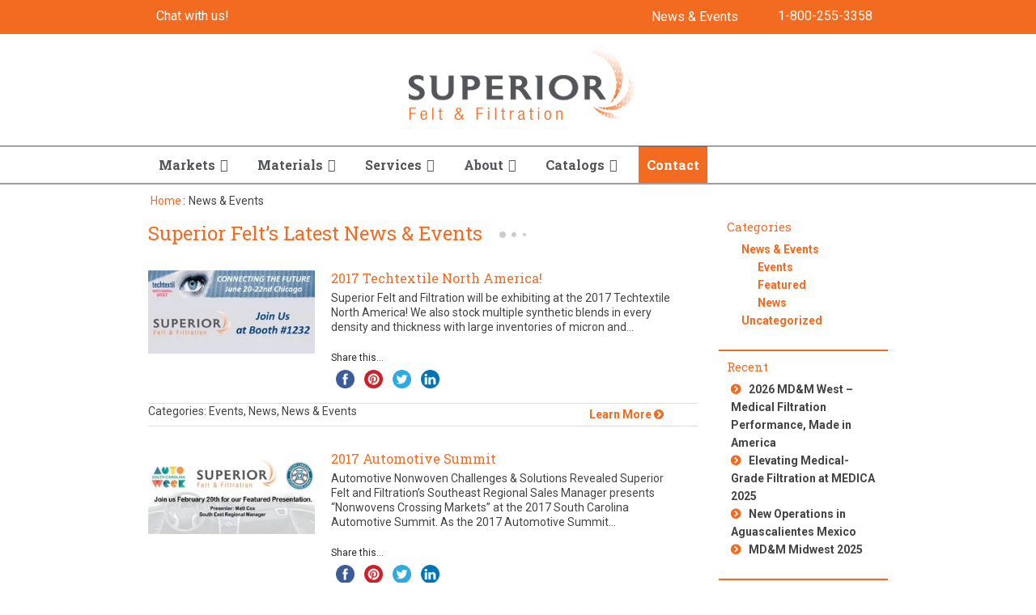

--- FILE ---
content_type: text/html; charset=UTF-8
request_url: https://www.superiorfelt.com/news-and-events/page/7/
body_size: 42425
content:
<!DOCTYPE html> <!--[if IE]><script src="https://www.superiorfelt.com/wp-content/themes/foundation/js/plugins/html5shiv.js"></script><![endif]--> <!--[if IE 8]><html class="no-js lt-ie9 ie8" lang="en"><![endif]--> <!--[if gt IE 8]><!--><html class="no-js" lang="en-US"> <!--<![endif]--> <!--[if gte IE 9]><style type="text/css">.gradient { filter: none; }</style><![endif]--><head><meta http-equiv="X-UA-Compatible" content="IE=edge,chrome=1" charset="UTF-8" /><script type="text/javascript">(window.NREUM||(NREUM={})).init={ajax:{deny_list:["bam.nr-data.net"]},feature_flags:["soft_nav"]};(window.NREUM||(NREUM={})).loader_config={licenseKey:"9a39a98ab6",applicationID:"8626615",browserID:"8667843"};;/*! For license information please see nr-loader-rum-1.308.0.min.js.LICENSE.txt */
(()=>{var e,t,r={163:(e,t,r)=>{"use strict";r.d(t,{j:()=>E});var n=r(384),i=r(1741);var a=r(2555);r(860).K7.genericEvents;const s="experimental.resources",o="register",c=e=>{if(!e||"string"!=typeof e)return!1;try{document.createDocumentFragment().querySelector(e)}catch{return!1}return!0};var d=r(2614),u=r(944),l=r(8122);const f="[data-nr-mask]",g=e=>(0,l.a)(e,(()=>{const e={feature_flags:[],experimental:{allow_registered_children:!1,resources:!1},mask_selector:"*",block_selector:"[data-nr-block]",mask_input_options:{color:!1,date:!1,"datetime-local":!1,email:!1,month:!1,number:!1,range:!1,search:!1,tel:!1,text:!1,time:!1,url:!1,week:!1,textarea:!1,select:!1,password:!0}};return{ajax:{deny_list:void 0,block_internal:!0,enabled:!0,autoStart:!0},api:{get allow_registered_children(){return e.feature_flags.includes(o)||e.experimental.allow_registered_children},set allow_registered_children(t){e.experimental.allow_registered_children=t},duplicate_registered_data:!1},browser_consent_mode:{enabled:!1},distributed_tracing:{enabled:void 0,exclude_newrelic_header:void 0,cors_use_newrelic_header:void 0,cors_use_tracecontext_headers:void 0,allowed_origins:void 0},get feature_flags(){return e.feature_flags},set feature_flags(t){e.feature_flags=t},generic_events:{enabled:!0,autoStart:!0},harvest:{interval:30},jserrors:{enabled:!0,autoStart:!0},logging:{enabled:!0,autoStart:!0},metrics:{enabled:!0,autoStart:!0},obfuscate:void 0,page_action:{enabled:!0},page_view_event:{enabled:!0,autoStart:!0},page_view_timing:{enabled:!0,autoStart:!0},performance:{capture_marks:!1,capture_measures:!1,capture_detail:!0,resources:{get enabled(){return e.feature_flags.includes(s)||e.experimental.resources},set enabled(t){e.experimental.resources=t},asset_types:[],first_party_domains:[],ignore_newrelic:!0}},privacy:{cookies_enabled:!0},proxy:{assets:void 0,beacon:void 0},session:{expiresMs:d.wk,inactiveMs:d.BB},session_replay:{autoStart:!0,enabled:!1,preload:!1,sampling_rate:10,error_sampling_rate:100,collect_fonts:!1,inline_images:!1,fix_stylesheets:!0,mask_all_inputs:!0,get mask_text_selector(){return e.mask_selector},set mask_text_selector(t){c(t)?e.mask_selector="".concat(t,",").concat(f):""===t||null===t?e.mask_selector=f:(0,u.R)(5,t)},get block_class(){return"nr-block"},get ignore_class(){return"nr-ignore"},get mask_text_class(){return"nr-mask"},get block_selector(){return e.block_selector},set block_selector(t){c(t)?e.block_selector+=",".concat(t):""!==t&&(0,u.R)(6,t)},get mask_input_options(){return e.mask_input_options},set mask_input_options(t){t&&"object"==typeof t?e.mask_input_options={...t,password:!0}:(0,u.R)(7,t)}},session_trace:{enabled:!0,autoStart:!0},soft_navigations:{enabled:!0,autoStart:!0},spa:{enabled:!0,autoStart:!0},ssl:void 0,user_actions:{enabled:!0,elementAttributes:["id","className","tagName","type"]}}})());var p=r(6154),m=r(9324);let h=0;const v={buildEnv:m.F3,distMethod:m.Xs,version:m.xv,originTime:p.WN},b={consented:!1},y={appMetadata:{},get consented(){return this.session?.state?.consent||b.consented},set consented(e){b.consented=e},customTransaction:void 0,denyList:void 0,disabled:!1,harvester:void 0,isolatedBacklog:!1,isRecording:!1,loaderType:void 0,maxBytes:3e4,obfuscator:void 0,onerror:void 0,ptid:void 0,releaseIds:{},session:void 0,timeKeeper:void 0,registeredEntities:[],jsAttributesMetadata:{bytes:0},get harvestCount(){return++h}},_=e=>{const t=(0,l.a)(e,y),r=Object.keys(v).reduce((e,t)=>(e[t]={value:v[t],writable:!1,configurable:!0,enumerable:!0},e),{});return Object.defineProperties(t,r)};var w=r(5701);const x=e=>{const t=e.startsWith("http");e+="/",r.p=t?e:"https://"+e};var R=r(7836),k=r(3241);const A={accountID:void 0,trustKey:void 0,agentID:void 0,licenseKey:void 0,applicationID:void 0,xpid:void 0},S=e=>(0,l.a)(e,A),T=new Set;function E(e,t={},r,s){let{init:o,info:c,loader_config:d,runtime:u={},exposed:l=!0}=t;if(!c){const e=(0,n.pV)();o=e.init,c=e.info,d=e.loader_config}e.init=g(o||{}),e.loader_config=S(d||{}),c.jsAttributes??={},p.bv&&(c.jsAttributes.isWorker=!0),e.info=(0,a.D)(c);const f=e.init,m=[c.beacon,c.errorBeacon];T.has(e.agentIdentifier)||(f.proxy.assets&&(x(f.proxy.assets),m.push(f.proxy.assets)),f.proxy.beacon&&m.push(f.proxy.beacon),e.beacons=[...m],function(e){const t=(0,n.pV)();Object.getOwnPropertyNames(i.W.prototype).forEach(r=>{const n=i.W.prototype[r];if("function"!=typeof n||"constructor"===n)return;let a=t[r];e[r]&&!1!==e.exposed&&"micro-agent"!==e.runtime?.loaderType&&(t[r]=(...t)=>{const n=e[r](...t);return a?a(...t):n})})}(e),(0,n.US)("activatedFeatures",w.B)),u.denyList=[...f.ajax.deny_list||[],...f.ajax.block_internal?m:[]],u.ptid=e.agentIdentifier,u.loaderType=r,e.runtime=_(u),T.has(e.agentIdentifier)||(e.ee=R.ee.get(e.agentIdentifier),e.exposed=l,(0,k.W)({agentIdentifier:e.agentIdentifier,drained:!!w.B?.[e.agentIdentifier],type:"lifecycle",name:"initialize",feature:void 0,data:e.config})),T.add(e.agentIdentifier)}},384:(e,t,r)=>{"use strict";r.d(t,{NT:()=>s,US:()=>u,Zm:()=>o,bQ:()=>d,dV:()=>c,pV:()=>l});var n=r(6154),i=r(1863),a=r(1910);const s={beacon:"bam.nr-data.net",errorBeacon:"bam.nr-data.net"};function o(){return n.gm.NREUM||(n.gm.NREUM={}),void 0===n.gm.newrelic&&(n.gm.newrelic=n.gm.NREUM),n.gm.NREUM}function c(){let e=o();return e.o||(e.o={ST:n.gm.setTimeout,SI:n.gm.setImmediate||n.gm.setInterval,CT:n.gm.clearTimeout,XHR:n.gm.XMLHttpRequest,REQ:n.gm.Request,EV:n.gm.Event,PR:n.gm.Promise,MO:n.gm.MutationObserver,FETCH:n.gm.fetch,WS:n.gm.WebSocket},(0,a.i)(...Object.values(e.o))),e}function d(e,t){let r=o();r.initializedAgents??={},t.initializedAt={ms:(0,i.t)(),date:new Date},r.initializedAgents[e]=t}function u(e,t){o()[e]=t}function l(){return function(){let e=o();const t=e.info||{};e.info={beacon:s.beacon,errorBeacon:s.errorBeacon,...t}}(),function(){let e=o();const t=e.init||{};e.init={...t}}(),c(),function(){let e=o();const t=e.loader_config||{};e.loader_config={...t}}(),o()}},782:(e,t,r)=>{"use strict";r.d(t,{T:()=>n});const n=r(860).K7.pageViewTiming},860:(e,t,r)=>{"use strict";r.d(t,{$J:()=>u,K7:()=>c,P3:()=>d,XX:()=>i,Yy:()=>o,df:()=>a,qY:()=>n,v4:()=>s});const n="events",i="jserrors",a="browser/blobs",s="rum",o="browser/logs",c={ajax:"ajax",genericEvents:"generic_events",jserrors:i,logging:"logging",metrics:"metrics",pageAction:"page_action",pageViewEvent:"page_view_event",pageViewTiming:"page_view_timing",sessionReplay:"session_replay",sessionTrace:"session_trace",softNav:"soft_navigations",spa:"spa"},d={[c.pageViewEvent]:1,[c.pageViewTiming]:2,[c.metrics]:3,[c.jserrors]:4,[c.spa]:5,[c.ajax]:6,[c.sessionTrace]:7,[c.softNav]:8,[c.sessionReplay]:9,[c.logging]:10,[c.genericEvents]:11},u={[c.pageViewEvent]:s,[c.pageViewTiming]:n,[c.ajax]:n,[c.spa]:n,[c.softNav]:n,[c.metrics]:i,[c.jserrors]:i,[c.sessionTrace]:a,[c.sessionReplay]:a,[c.logging]:o,[c.genericEvents]:"ins"}},944:(e,t,r)=>{"use strict";r.d(t,{R:()=>i});var n=r(3241);function i(e,t){"function"==typeof console.debug&&(console.debug("New Relic Warning: https://github.com/newrelic/newrelic-browser-agent/blob/main/docs/warning-codes.md#".concat(e),t),(0,n.W)({agentIdentifier:null,drained:null,type:"data",name:"warn",feature:"warn",data:{code:e,secondary:t}}))}},1687:(e,t,r)=>{"use strict";r.d(t,{Ak:()=>d,Ze:()=>f,x3:()=>u});var n=r(3241),i=r(7836),a=r(3606),s=r(860),o=r(2646);const c={};function d(e,t){const r={staged:!1,priority:s.P3[t]||0};l(e),c[e].get(t)||c[e].set(t,r)}function u(e,t){e&&c[e]&&(c[e].get(t)&&c[e].delete(t),p(e,t,!1),c[e].size&&g(e))}function l(e){if(!e)throw new Error("agentIdentifier required");c[e]||(c[e]=new Map)}function f(e="",t="feature",r=!1){if(l(e),!e||!c[e].get(t)||r)return p(e,t);c[e].get(t).staged=!0,g(e)}function g(e){const t=Array.from(c[e]);t.every(([e,t])=>t.staged)&&(t.sort((e,t)=>e[1].priority-t[1].priority),t.forEach(([t])=>{c[e].delete(t),p(e,t)}))}function p(e,t,r=!0){const s=e?i.ee.get(e):i.ee,c=a.i.handlers;if(!s.aborted&&s.backlog&&c){if((0,n.W)({agentIdentifier:e,type:"lifecycle",name:"drain",feature:t}),r){const e=s.backlog[t],r=c[t];if(r){for(let t=0;e&&t<e.length;++t)m(e[t],r);Object.entries(r).forEach(([e,t])=>{Object.values(t||{}).forEach(t=>{t[0]?.on&&t[0]?.context()instanceof o.y&&t[0].on(e,t[1])})})}}s.isolatedBacklog||delete c[t],s.backlog[t]=null,s.emit("drain-"+t,[])}}function m(e,t){var r=e[1];Object.values(t[r]||{}).forEach(t=>{var r=e[0];if(t[0]===r){var n=t[1],i=e[3],a=e[2];n.apply(i,a)}})}},1738:(e,t,r)=>{"use strict";r.d(t,{U:()=>g,Y:()=>f});var n=r(3241),i=r(9908),a=r(1863),s=r(944),o=r(5701),c=r(3969),d=r(8362),u=r(860),l=r(4261);function f(e,t,r,a){const f=a||r;!f||f[e]&&f[e]!==d.d.prototype[e]||(f[e]=function(){(0,i.p)(c.xV,["API/"+e+"/called"],void 0,u.K7.metrics,r.ee),(0,n.W)({agentIdentifier:r.agentIdentifier,drained:!!o.B?.[r.agentIdentifier],type:"data",name:"api",feature:l.Pl+e,data:{}});try{return t.apply(this,arguments)}catch(e){(0,s.R)(23,e)}})}function g(e,t,r,n,s){const o=e.info;null===r?delete o.jsAttributes[t]:o.jsAttributes[t]=r,(s||null===r)&&(0,i.p)(l.Pl+n,[(0,a.t)(),t,r],void 0,"session",e.ee)}},1741:(e,t,r)=>{"use strict";r.d(t,{W:()=>a});var n=r(944),i=r(4261);class a{#e(e,...t){if(this[e]!==a.prototype[e])return this[e](...t);(0,n.R)(35,e)}addPageAction(e,t){return this.#e(i.hG,e,t)}register(e){return this.#e(i.eY,e)}recordCustomEvent(e,t){return this.#e(i.fF,e,t)}setPageViewName(e,t){return this.#e(i.Fw,e,t)}setCustomAttribute(e,t,r){return this.#e(i.cD,e,t,r)}noticeError(e,t){return this.#e(i.o5,e,t)}setUserId(e,t=!1){return this.#e(i.Dl,e,t)}setApplicationVersion(e){return this.#e(i.nb,e)}setErrorHandler(e){return this.#e(i.bt,e)}addRelease(e,t){return this.#e(i.k6,e,t)}log(e,t){return this.#e(i.$9,e,t)}start(){return this.#e(i.d3)}finished(e){return this.#e(i.BL,e)}recordReplay(){return this.#e(i.CH)}pauseReplay(){return this.#e(i.Tb)}addToTrace(e){return this.#e(i.U2,e)}setCurrentRouteName(e){return this.#e(i.PA,e)}interaction(e){return this.#e(i.dT,e)}wrapLogger(e,t,r){return this.#e(i.Wb,e,t,r)}measure(e,t){return this.#e(i.V1,e,t)}consent(e){return this.#e(i.Pv,e)}}},1863:(e,t,r)=>{"use strict";function n(){return Math.floor(performance.now())}r.d(t,{t:()=>n})},1910:(e,t,r)=>{"use strict";r.d(t,{i:()=>a});var n=r(944);const i=new Map;function a(...e){return e.every(e=>{if(i.has(e))return i.get(e);const t="function"==typeof e?e.toString():"",r=t.includes("[native code]"),a=t.includes("nrWrapper");return r||a||(0,n.R)(64,e?.name||t),i.set(e,r),r})}},2555:(e,t,r)=>{"use strict";r.d(t,{D:()=>o,f:()=>s});var n=r(384),i=r(8122);const a={beacon:n.NT.beacon,errorBeacon:n.NT.errorBeacon,licenseKey:void 0,applicationID:void 0,sa:void 0,queueTime:void 0,applicationTime:void 0,ttGuid:void 0,user:void 0,account:void 0,product:void 0,extra:void 0,jsAttributes:{},userAttributes:void 0,atts:void 0,transactionName:void 0,tNamePlain:void 0};function s(e){try{return!!e.licenseKey&&!!e.errorBeacon&&!!e.applicationID}catch(e){return!1}}const o=e=>(0,i.a)(e,a)},2614:(e,t,r)=>{"use strict";r.d(t,{BB:()=>s,H3:()=>n,g:()=>d,iL:()=>c,tS:()=>o,uh:()=>i,wk:()=>a});const n="NRBA",i="SESSION",a=144e5,s=18e5,o={STARTED:"session-started",PAUSE:"session-pause",RESET:"session-reset",RESUME:"session-resume",UPDATE:"session-update"},c={SAME_TAB:"same-tab",CROSS_TAB:"cross-tab"},d={OFF:0,FULL:1,ERROR:2}},2646:(e,t,r)=>{"use strict";r.d(t,{y:()=>n});class n{constructor(e){this.contextId=e}}},2843:(e,t,r)=>{"use strict";r.d(t,{G:()=>a,u:()=>i});var n=r(3878);function i(e,t=!1,r,i){(0,n.DD)("visibilitychange",function(){if(t)return void("hidden"===document.visibilityState&&e());e(document.visibilityState)},r,i)}function a(e,t,r){(0,n.sp)("pagehide",e,t,r)}},3241:(e,t,r)=>{"use strict";r.d(t,{W:()=>a});var n=r(6154);const i="newrelic";function a(e={}){try{n.gm.dispatchEvent(new CustomEvent(i,{detail:e}))}catch(e){}}},3606:(e,t,r)=>{"use strict";r.d(t,{i:()=>a});var n=r(9908);a.on=s;var i=a.handlers={};function a(e,t,r,a){s(a||n.d,i,e,t,r)}function s(e,t,r,i,a){a||(a="feature"),e||(e=n.d);var s=t[a]=t[a]||{};(s[r]=s[r]||[]).push([e,i])}},3878:(e,t,r)=>{"use strict";function n(e,t){return{capture:e,passive:!1,signal:t}}function i(e,t,r=!1,i){window.addEventListener(e,t,n(r,i))}function a(e,t,r=!1,i){document.addEventListener(e,t,n(r,i))}r.d(t,{DD:()=>a,jT:()=>n,sp:()=>i})},3969:(e,t,r)=>{"use strict";r.d(t,{TZ:()=>n,XG:()=>o,rs:()=>i,xV:()=>s,z_:()=>a});const n=r(860).K7.metrics,i="sm",a="cm",s="storeSupportabilityMetrics",o="storeEventMetrics"},4234:(e,t,r)=>{"use strict";r.d(t,{W:()=>a});var n=r(7836),i=r(1687);class a{constructor(e,t){this.agentIdentifier=e,this.ee=n.ee.get(e),this.featureName=t,this.blocked=!1}deregisterDrain(){(0,i.x3)(this.agentIdentifier,this.featureName)}}},4261:(e,t,r)=>{"use strict";r.d(t,{$9:()=>d,BL:()=>o,CH:()=>g,Dl:()=>_,Fw:()=>y,PA:()=>h,Pl:()=>n,Pv:()=>k,Tb:()=>l,U2:()=>a,V1:()=>R,Wb:()=>x,bt:()=>b,cD:()=>v,d3:()=>w,dT:()=>c,eY:()=>p,fF:()=>f,hG:()=>i,k6:()=>s,nb:()=>m,o5:()=>u});const n="api-",i="addPageAction",a="addToTrace",s="addRelease",o="finished",c="interaction",d="log",u="noticeError",l="pauseReplay",f="recordCustomEvent",g="recordReplay",p="register",m="setApplicationVersion",h="setCurrentRouteName",v="setCustomAttribute",b="setErrorHandler",y="setPageViewName",_="setUserId",w="start",x="wrapLogger",R="measure",k="consent"},5289:(e,t,r)=>{"use strict";r.d(t,{GG:()=>s,Qr:()=>c,sB:()=>o});var n=r(3878),i=r(6389);function a(){return"undefined"==typeof document||"complete"===document.readyState}function s(e,t){if(a())return e();const r=(0,i.J)(e),s=setInterval(()=>{a()&&(clearInterval(s),r())},500);(0,n.sp)("load",r,t)}function o(e){if(a())return e();(0,n.DD)("DOMContentLoaded",e)}function c(e){if(a())return e();(0,n.sp)("popstate",e)}},5607:(e,t,r)=>{"use strict";r.d(t,{W:()=>n});const n=(0,r(9566).bz)()},5701:(e,t,r)=>{"use strict";r.d(t,{B:()=>a,t:()=>s});var n=r(3241);const i=new Set,a={};function s(e,t){const r=t.agentIdentifier;a[r]??={},e&&"object"==typeof e&&(i.has(r)||(t.ee.emit("rumresp",[e]),a[r]=e,i.add(r),(0,n.W)({agentIdentifier:r,loaded:!0,drained:!0,type:"lifecycle",name:"load",feature:void 0,data:e})))}},6154:(e,t,r)=>{"use strict";r.d(t,{OF:()=>c,RI:()=>i,WN:()=>u,bv:()=>a,eN:()=>l,gm:()=>s,mw:()=>o,sb:()=>d});var n=r(1863);const i="undefined"!=typeof window&&!!window.document,a="undefined"!=typeof WorkerGlobalScope&&("undefined"!=typeof self&&self instanceof WorkerGlobalScope&&self.navigator instanceof WorkerNavigator||"undefined"!=typeof globalThis&&globalThis instanceof WorkerGlobalScope&&globalThis.navigator instanceof WorkerNavigator),s=i?window:"undefined"!=typeof WorkerGlobalScope&&("undefined"!=typeof self&&self instanceof WorkerGlobalScope&&self||"undefined"!=typeof globalThis&&globalThis instanceof WorkerGlobalScope&&globalThis),o=Boolean("hidden"===s?.document?.visibilityState),c=/iPad|iPhone|iPod/.test(s.navigator?.userAgent),d=c&&"undefined"==typeof SharedWorker,u=((()=>{const e=s.navigator?.userAgent?.match(/Firefox[/\s](\d+\.\d+)/);Array.isArray(e)&&e.length>=2&&e[1]})(),Date.now()-(0,n.t)()),l=()=>"undefined"!=typeof PerformanceNavigationTiming&&s?.performance?.getEntriesByType("navigation")?.[0]?.responseStart},6389:(e,t,r)=>{"use strict";function n(e,t=500,r={}){const n=r?.leading||!1;let i;return(...r)=>{n&&void 0===i&&(e.apply(this,r),i=setTimeout(()=>{i=clearTimeout(i)},t)),n||(clearTimeout(i),i=setTimeout(()=>{e.apply(this,r)},t))}}function i(e){let t=!1;return(...r)=>{t||(t=!0,e.apply(this,r))}}r.d(t,{J:()=>i,s:()=>n})},6630:(e,t,r)=>{"use strict";r.d(t,{T:()=>n});const n=r(860).K7.pageViewEvent},7699:(e,t,r)=>{"use strict";r.d(t,{It:()=>a,KC:()=>o,No:()=>i,qh:()=>s});var n=r(860);const i=16e3,a=1e6,s="SESSION_ERROR",o={[n.K7.logging]:!0,[n.K7.genericEvents]:!1,[n.K7.jserrors]:!1,[n.K7.ajax]:!1}},7836:(e,t,r)=>{"use strict";r.d(t,{P:()=>o,ee:()=>c});var n=r(384),i=r(8990),a=r(2646),s=r(5607);const o="nr@context:".concat(s.W),c=function e(t,r){var n={},s={},u={},l=!1;try{l=16===r.length&&d.initializedAgents?.[r]?.runtime.isolatedBacklog}catch(e){}var f={on:p,addEventListener:p,removeEventListener:function(e,t){var r=n[e];if(!r)return;for(var i=0;i<r.length;i++)r[i]===t&&r.splice(i,1)},emit:function(e,r,n,i,a){!1!==a&&(a=!0);if(c.aborted&&!i)return;t&&a&&t.emit(e,r,n);var o=g(n);m(e).forEach(e=>{e.apply(o,r)});var d=v()[s[e]];d&&d.push([f,e,r,o]);return o},get:h,listeners:m,context:g,buffer:function(e,t){const r=v();if(t=t||"feature",f.aborted)return;Object.entries(e||{}).forEach(([e,n])=>{s[n]=t,t in r||(r[t]=[])})},abort:function(){f._aborted=!0,Object.keys(f.backlog).forEach(e=>{delete f.backlog[e]})},isBuffering:function(e){return!!v()[s[e]]},debugId:r,backlog:l?{}:t&&"object"==typeof t.backlog?t.backlog:{},isolatedBacklog:l};return Object.defineProperty(f,"aborted",{get:()=>{let e=f._aborted||!1;return e||(t&&(e=t.aborted),e)}}),f;function g(e){return e&&e instanceof a.y?e:e?(0,i.I)(e,o,()=>new a.y(o)):new a.y(o)}function p(e,t){n[e]=m(e).concat(t)}function m(e){return n[e]||[]}function h(t){return u[t]=u[t]||e(f,t)}function v(){return f.backlog}}(void 0,"globalEE"),d=(0,n.Zm)();d.ee||(d.ee=c)},8122:(e,t,r)=>{"use strict";r.d(t,{a:()=>i});var n=r(944);function i(e,t){try{if(!e||"object"!=typeof e)return(0,n.R)(3);if(!t||"object"!=typeof t)return(0,n.R)(4);const r=Object.create(Object.getPrototypeOf(t),Object.getOwnPropertyDescriptors(t)),a=0===Object.keys(r).length?e:r;for(let s in a)if(void 0!==e[s])try{if(null===e[s]){r[s]=null;continue}Array.isArray(e[s])&&Array.isArray(t[s])?r[s]=Array.from(new Set([...e[s],...t[s]])):"object"==typeof e[s]&&"object"==typeof t[s]?r[s]=i(e[s],t[s]):r[s]=e[s]}catch(e){r[s]||(0,n.R)(1,e)}return r}catch(e){(0,n.R)(2,e)}}},8362:(e,t,r)=>{"use strict";r.d(t,{d:()=>a});var n=r(9566),i=r(1741);class a extends i.W{agentIdentifier=(0,n.LA)(16)}},8374:(e,t,r)=>{r.nc=(()=>{try{return document?.currentScript?.nonce}catch(e){}return""})()},8990:(e,t,r)=>{"use strict";r.d(t,{I:()=>i});var n=Object.prototype.hasOwnProperty;function i(e,t,r){if(n.call(e,t))return e[t];var i=r();if(Object.defineProperty&&Object.keys)try{return Object.defineProperty(e,t,{value:i,writable:!0,enumerable:!1}),i}catch(e){}return e[t]=i,i}},9324:(e,t,r)=>{"use strict";r.d(t,{F3:()=>i,Xs:()=>a,xv:()=>n});const n="1.308.0",i="PROD",a="CDN"},9566:(e,t,r)=>{"use strict";r.d(t,{LA:()=>o,bz:()=>s});var n=r(6154);const i="xxxxxxxx-xxxx-4xxx-yxxx-xxxxxxxxxxxx";function a(e,t){return e?15&e[t]:16*Math.random()|0}function s(){const e=n.gm?.crypto||n.gm?.msCrypto;let t,r=0;return e&&e.getRandomValues&&(t=e.getRandomValues(new Uint8Array(30))),i.split("").map(e=>"x"===e?a(t,r++).toString(16):"y"===e?(3&a()|8).toString(16):e).join("")}function o(e){const t=n.gm?.crypto||n.gm?.msCrypto;let r,i=0;t&&t.getRandomValues&&(r=t.getRandomValues(new Uint8Array(e)));const s=[];for(var o=0;o<e;o++)s.push(a(r,i++).toString(16));return s.join("")}},9908:(e,t,r)=>{"use strict";r.d(t,{d:()=>n,p:()=>i});var n=r(7836).ee.get("handle");function i(e,t,r,i,a){a?(a.buffer([e],i),a.emit(e,t,r)):(n.buffer([e],i),n.emit(e,t,r))}}},n={};function i(e){var t=n[e];if(void 0!==t)return t.exports;var a=n[e]={exports:{}};return r[e](a,a.exports,i),a.exports}i.m=r,i.d=(e,t)=>{for(var r in t)i.o(t,r)&&!i.o(e,r)&&Object.defineProperty(e,r,{enumerable:!0,get:t[r]})},i.f={},i.e=e=>Promise.all(Object.keys(i.f).reduce((t,r)=>(i.f[r](e,t),t),[])),i.u=e=>"nr-rum-1.308.0.min.js",i.o=(e,t)=>Object.prototype.hasOwnProperty.call(e,t),e={},t="NRBA-1.308.0.PROD:",i.l=(r,n,a,s)=>{if(e[r])e[r].push(n);else{var o,c;if(void 0!==a)for(var d=document.getElementsByTagName("script"),u=0;u<d.length;u++){var l=d[u];if(l.getAttribute("src")==r||l.getAttribute("data-webpack")==t+a){o=l;break}}if(!o){c=!0;var f={296:"sha512-+MIMDsOcckGXa1EdWHqFNv7P+JUkd5kQwCBr3KE6uCvnsBNUrdSt4a/3/L4j4TxtnaMNjHpza2/erNQbpacJQA=="};(o=document.createElement("script")).charset="utf-8",i.nc&&o.setAttribute("nonce",i.nc),o.setAttribute("data-webpack",t+a),o.src=r,0!==o.src.indexOf(window.location.origin+"/")&&(o.crossOrigin="anonymous"),f[s]&&(o.integrity=f[s])}e[r]=[n];var g=(t,n)=>{o.onerror=o.onload=null,clearTimeout(p);var i=e[r];if(delete e[r],o.parentNode&&o.parentNode.removeChild(o),i&&i.forEach(e=>e(n)),t)return t(n)},p=setTimeout(g.bind(null,void 0,{type:"timeout",target:o}),12e4);o.onerror=g.bind(null,o.onerror),o.onload=g.bind(null,o.onload),c&&document.head.appendChild(o)}},i.r=e=>{"undefined"!=typeof Symbol&&Symbol.toStringTag&&Object.defineProperty(e,Symbol.toStringTag,{value:"Module"}),Object.defineProperty(e,"__esModule",{value:!0})},i.p="https://js-agent.newrelic.com/",(()=>{var e={374:0,840:0};i.f.j=(t,r)=>{var n=i.o(e,t)?e[t]:void 0;if(0!==n)if(n)r.push(n[2]);else{var a=new Promise((r,i)=>n=e[t]=[r,i]);r.push(n[2]=a);var s=i.p+i.u(t),o=new Error;i.l(s,r=>{if(i.o(e,t)&&(0!==(n=e[t])&&(e[t]=void 0),n)){var a=r&&("load"===r.type?"missing":r.type),s=r&&r.target&&r.target.src;o.message="Loading chunk "+t+" failed: ("+a+": "+s+")",o.name="ChunkLoadError",o.type=a,o.request=s,n[1](o)}},"chunk-"+t,t)}};var t=(t,r)=>{var n,a,[s,o,c]=r,d=0;if(s.some(t=>0!==e[t])){for(n in o)i.o(o,n)&&(i.m[n]=o[n]);if(c)c(i)}for(t&&t(r);d<s.length;d++)a=s[d],i.o(e,a)&&e[a]&&e[a][0](),e[a]=0},r=self["webpackChunk:NRBA-1.308.0.PROD"]=self["webpackChunk:NRBA-1.308.0.PROD"]||[];r.forEach(t.bind(null,0)),r.push=t.bind(null,r.push.bind(r))})(),(()=>{"use strict";i(8374);var e=i(8362),t=i(860);const r=Object.values(t.K7);var n=i(163);var a=i(9908),s=i(1863),o=i(4261),c=i(1738);var d=i(1687),u=i(4234),l=i(5289),f=i(6154),g=i(944),p=i(384);const m=e=>f.RI&&!0===e?.privacy.cookies_enabled;function h(e){return!!(0,p.dV)().o.MO&&m(e)&&!0===e?.session_trace.enabled}var v=i(6389),b=i(7699);class y extends u.W{constructor(e,t){super(e.agentIdentifier,t),this.agentRef=e,this.abortHandler=void 0,this.featAggregate=void 0,this.loadedSuccessfully=void 0,this.onAggregateImported=new Promise(e=>{this.loadedSuccessfully=e}),this.deferred=Promise.resolve(),!1===e.init[this.featureName].autoStart?this.deferred=new Promise((t,r)=>{this.ee.on("manual-start-all",(0,v.J)(()=>{(0,d.Ak)(e.agentIdentifier,this.featureName),t()}))}):(0,d.Ak)(e.agentIdentifier,t)}importAggregator(e,t,r={}){if(this.featAggregate)return;const n=async()=>{let n;await this.deferred;try{if(m(e.init)){const{setupAgentSession:t}=await i.e(296).then(i.bind(i,3305));n=t(e)}}catch(e){(0,g.R)(20,e),this.ee.emit("internal-error",[e]),(0,a.p)(b.qh,[e],void 0,this.featureName,this.ee)}try{if(!this.#t(this.featureName,n,e.init))return(0,d.Ze)(this.agentIdentifier,this.featureName),void this.loadedSuccessfully(!1);const{Aggregate:i}=await t();this.featAggregate=new i(e,r),e.runtime.harvester.initializedAggregates.push(this.featAggregate),this.loadedSuccessfully(!0)}catch(e){(0,g.R)(34,e),this.abortHandler?.(),(0,d.Ze)(this.agentIdentifier,this.featureName,!0),this.loadedSuccessfully(!1),this.ee&&this.ee.abort()}};f.RI?(0,l.GG)(()=>n(),!0):n()}#t(e,r,n){if(this.blocked)return!1;switch(e){case t.K7.sessionReplay:return h(n)&&!!r;case t.K7.sessionTrace:return!!r;default:return!0}}}var _=i(6630),w=i(2614),x=i(3241);class R extends y{static featureName=_.T;constructor(e){var t;super(e,_.T),this.setupInspectionEvents(e.agentIdentifier),t=e,(0,c.Y)(o.Fw,function(e,r){"string"==typeof e&&("/"!==e.charAt(0)&&(e="/"+e),t.runtime.customTransaction=(r||"http://custom.transaction")+e,(0,a.p)(o.Pl+o.Fw,[(0,s.t)()],void 0,void 0,t.ee))},t),this.importAggregator(e,()=>i.e(296).then(i.bind(i,3943)))}setupInspectionEvents(e){const t=(t,r)=>{t&&(0,x.W)({agentIdentifier:e,timeStamp:t.timeStamp,loaded:"complete"===t.target.readyState,type:"window",name:r,data:t.target.location+""})};(0,l.sB)(e=>{t(e,"DOMContentLoaded")}),(0,l.GG)(e=>{t(e,"load")}),(0,l.Qr)(e=>{t(e,"navigate")}),this.ee.on(w.tS.UPDATE,(t,r)=>{(0,x.W)({agentIdentifier:e,type:"lifecycle",name:"session",data:r})})}}class k extends e.d{constructor(e){var t;(super(),f.gm)?(this.features={},(0,p.bQ)(this.agentIdentifier,this),this.desiredFeatures=new Set(e.features||[]),this.desiredFeatures.add(R),(0,n.j)(this,e,e.loaderType||"agent"),t=this,(0,c.Y)(o.cD,function(e,r,n=!1){if("string"==typeof e){if(["string","number","boolean"].includes(typeof r)||null===r)return(0,c.U)(t,e,r,o.cD,n);(0,g.R)(40,typeof r)}else(0,g.R)(39,typeof e)},t),function(e){(0,c.Y)(o.Dl,function(t,r=!1){if("string"!=typeof t&&null!==t)return void(0,g.R)(41,typeof t);const n=e.info.jsAttributes["enduser.id"];r&&null!=n&&n!==t?(0,a.p)(o.Pl+"setUserIdAndResetSession",[t],void 0,"session",e.ee):(0,c.U)(e,"enduser.id",t,o.Dl,!0)},e)}(this),function(e){(0,c.Y)(o.nb,function(t){if("string"==typeof t||null===t)return(0,c.U)(e,"application.version",t,o.nb,!1);(0,g.R)(42,typeof t)},e)}(this),function(e){(0,c.Y)(o.d3,function(){e.ee.emit("manual-start-all")},e)}(this),function(e){(0,c.Y)(o.Pv,function(t=!0){if("boolean"==typeof t){if((0,a.p)(o.Pl+o.Pv,[t],void 0,"session",e.ee),e.runtime.consented=t,t){const t=e.features.page_view_event;t.onAggregateImported.then(e=>{const r=t.featAggregate;e&&!r.sentRum&&r.sendRum()})}}else(0,g.R)(65,typeof t)},e)}(this),this.run()):(0,g.R)(21)}get config(){return{info:this.info,init:this.init,loader_config:this.loader_config,runtime:this.runtime}}get api(){return this}run(){try{const e=function(e){const t={};return r.forEach(r=>{t[r]=!!e[r]?.enabled}),t}(this.init),n=[...this.desiredFeatures];n.sort((e,r)=>t.P3[e.featureName]-t.P3[r.featureName]),n.forEach(r=>{if(!e[r.featureName]&&r.featureName!==t.K7.pageViewEvent)return;if(r.featureName===t.K7.spa)return void(0,g.R)(67);const n=function(e){switch(e){case t.K7.ajax:return[t.K7.jserrors];case t.K7.sessionTrace:return[t.K7.ajax,t.K7.pageViewEvent];case t.K7.sessionReplay:return[t.K7.sessionTrace];case t.K7.pageViewTiming:return[t.K7.pageViewEvent];default:return[]}}(r.featureName).filter(e=>!(e in this.features));n.length>0&&(0,g.R)(36,{targetFeature:r.featureName,missingDependencies:n}),this.features[r.featureName]=new r(this)})}catch(e){(0,g.R)(22,e);for(const e in this.features)this.features[e].abortHandler?.();const t=(0,p.Zm)();delete t.initializedAgents[this.agentIdentifier]?.features,delete this.sharedAggregator;return t.ee.get(this.agentIdentifier).abort(),!1}}}var A=i(2843),S=i(782);class T extends y{static featureName=S.T;constructor(e){super(e,S.T),f.RI&&((0,A.u)(()=>(0,a.p)("docHidden",[(0,s.t)()],void 0,S.T,this.ee),!0),(0,A.G)(()=>(0,a.p)("winPagehide",[(0,s.t)()],void 0,S.T,this.ee)),this.importAggregator(e,()=>i.e(296).then(i.bind(i,2117))))}}var E=i(3969);class I extends y{static featureName=E.TZ;constructor(e){super(e,E.TZ),f.RI&&document.addEventListener("securitypolicyviolation",e=>{(0,a.p)(E.xV,["Generic/CSPViolation/Detected"],void 0,this.featureName,this.ee)}),this.importAggregator(e,()=>i.e(296).then(i.bind(i,9623)))}}new k({features:[R,T,I],loaderType:"lite"})})()})();</script>  <script>(function(i, s, o, g, r, a, m) {
			i['GoogleAnalyticsObject'] = r;
			i[r] = i[r] || function() {
				(i[r].q = i[r].q || []).push(arguments)
			}, i[r].l = 1 * new Date();
			a = s.createElement(o),
				m = s.getElementsByTagName(o)[0];
			a.async = 1;
			a.src = g;
			m.parentNode.insertBefore(a, m)
		})(window, document, 'script', '//www.google-analytics.com/analytics.js', 'ga');

		ga('create', 'UA-10132707-1', 'auto');
		ga('send', 'pageview');</script> <link rel="stylesheet" media="print" onload="this.onload=null;this.media='all';" id="ao_optimized_gfonts" href="https://fonts.googleapis.com/css?family=Open+Sans:400,300,600,700,800%7CRoboto:400,500,700%7CRoboto+Slab%7CRoboto+Slab%3A400%2C700&amp;display=swap"><link rel="shortcut icon" href="https://www.superiorfelt.com/wp-content/themes/foundation/favicon.ico" /><link type="image/jpg" href="https://www.superiorfelt.com/wp-content/themes/foundation/favicon.jpg" rel="icon"><link type="image/jpg" href="https://www.superiorfelt.com/wp-content/themes/foundation/favicon.jpg" rel="shortcut icon"><link type="image/jpg" href="https://www.superiorfelt.com/wp-content/themes/foundation/favicon.jpg" rel="apple-touch-icon"><meta name="viewport" content="width=device-width, initial-scale=1, maximum-scale=1.0, user-scalable=no"><link media="all" href="https://www.superiorfelt.com/wp-content/uploads/autoptimize/css/autoptimize_fead3436b74241117e74b8e3db56cbf3.css" rel="stylesheet"><title>News and Events | Superior Felt &amp; Filtration, LLC</title><meta name='robots' content='index, follow, max-image-preview:large, max-snippet:-1, max-video-preview:-1' /><link rel="canonical" href="https://www.superiorfelt.com/news-and-events/page/7/" /><link rel="prev" href="https://www.superiorfelt.com/news-and-events/page/6/" /><link rel="next" href="https://www.superiorfelt.com/news-and-events/page/8/" /><meta property="og:locale" content="en_US" /><meta property="og:type" content="article" /><meta property="og:title" content="News and Events | Superior Felt &amp; Filtration, LLC" /><meta property="og:url" content="https://www.superiorfelt.com/news-and-events/" /> <script type="application/ld+json" class="yoast-schema-graph">{"@context":"https://schema.org","@graph":[{"@type":["WebPage","CollectionPage"],"@id":"https://www.superiorfelt.com/news-and-events/","url":"https://www.superiorfelt.com/news-and-events/page/7/","name":"News and Events | Superior Felt & Filtration, LLC","isPartOf":{"@id":"https://www.superiorfelt.com/#website"},"datePublished":"2014-10-24T07:49:18+00:00","dateModified":"2014-11-07T19:51:43+00:00","breadcrumb":{"@id":"https://www.superiorfelt.com/news-and-events/page/7/#breadcrumb"},"inLanguage":"en-US"},{"@type":"BreadcrumbList","@id":"https://www.superiorfelt.com/news-and-events/page/7/#breadcrumb","itemListElement":[{"@type":"ListItem","position":1,"name":"Home","item":"https://www.superiorfelt.com/"},{"@type":"ListItem","position":2,"name":"News &#038; Events"}]},{"@type":"WebSite","@id":"https://www.superiorfelt.com/#website","url":"https://www.superiorfelt.com/","name":"","description":"Superior Felt &amp; Filtration","potentialAction":[{"@type":"SearchAction","target":{"@type":"EntryPoint","urlTemplate":"https://www.superiorfelt.com/?s={search_term_string}"},"query-input":"required name=search_term_string"}],"inLanguage":"en-US"}]}</script> <link rel='dns-prefetch' href='//www.superiorfelt.com' /><link rel='dns-prefetch' href='//maps.googleapis.com' /><link href='https://fonts.gstatic.com' crossorigin='anonymous' rel='preconnect' /><style id='wp-emoji-styles-inline-css' type='text/css'>img.wp-smiley, img.emoji {
		display: inline !important;
		border: none !important;
		box-shadow: none !important;
		height: 1em !important;
		width: 1em !important;
		margin: 0 0.07em !important;
		vertical-align: -0.1em !important;
		background: none !important;
		padding: 0 !important;
	}</style><style id='classic-theme-styles-inline-css' type='text/css'>/*! This file is auto-generated */
.wp-block-button__link{color:#fff;background-color:#32373c;border-radius:9999px;box-shadow:none;text-decoration:none;padding:calc(.667em + 2px) calc(1.333em + 2px);font-size:1.125em}.wp-block-file__button{background:#32373c;color:#fff;text-decoration:none}</style><style id='global-styles-inline-css' type='text/css'>body{--wp--preset--color--black: #000000;--wp--preset--color--cyan-bluish-gray: #abb8c3;--wp--preset--color--white: #ffffff;--wp--preset--color--pale-pink: #f78da7;--wp--preset--color--vivid-red: #cf2e2e;--wp--preset--color--luminous-vivid-orange: #ff6900;--wp--preset--color--luminous-vivid-amber: #fcb900;--wp--preset--color--light-green-cyan: #7bdcb5;--wp--preset--color--vivid-green-cyan: #00d084;--wp--preset--color--pale-cyan-blue: #8ed1fc;--wp--preset--color--vivid-cyan-blue: #0693e3;--wp--preset--color--vivid-purple: #9b51e0;--wp--preset--gradient--vivid-cyan-blue-to-vivid-purple: linear-gradient(135deg,rgba(6,147,227,1) 0%,rgb(155,81,224) 100%);--wp--preset--gradient--light-green-cyan-to-vivid-green-cyan: linear-gradient(135deg,rgb(122,220,180) 0%,rgb(0,208,130) 100%);--wp--preset--gradient--luminous-vivid-amber-to-luminous-vivid-orange: linear-gradient(135deg,rgba(252,185,0,1) 0%,rgba(255,105,0,1) 100%);--wp--preset--gradient--luminous-vivid-orange-to-vivid-red: linear-gradient(135deg,rgba(255,105,0,1) 0%,rgb(207,46,46) 100%);--wp--preset--gradient--very-light-gray-to-cyan-bluish-gray: linear-gradient(135deg,rgb(238,238,238) 0%,rgb(169,184,195) 100%);--wp--preset--gradient--cool-to-warm-spectrum: linear-gradient(135deg,rgb(74,234,220) 0%,rgb(151,120,209) 20%,rgb(207,42,186) 40%,rgb(238,44,130) 60%,rgb(251,105,98) 80%,rgb(254,248,76) 100%);--wp--preset--gradient--blush-light-purple: linear-gradient(135deg,rgb(255,206,236) 0%,rgb(152,150,240) 100%);--wp--preset--gradient--blush-bordeaux: linear-gradient(135deg,rgb(254,205,165) 0%,rgb(254,45,45) 50%,rgb(107,0,62) 100%);--wp--preset--gradient--luminous-dusk: linear-gradient(135deg,rgb(255,203,112) 0%,rgb(199,81,192) 50%,rgb(65,88,208) 100%);--wp--preset--gradient--pale-ocean: linear-gradient(135deg,rgb(255,245,203) 0%,rgb(182,227,212) 50%,rgb(51,167,181) 100%);--wp--preset--gradient--electric-grass: linear-gradient(135deg,rgb(202,248,128) 0%,rgb(113,206,126) 100%);--wp--preset--gradient--midnight: linear-gradient(135deg,rgb(2,3,129) 0%,rgb(40,116,252) 100%);--wp--preset--font-size--small: 13px;--wp--preset--font-size--medium: 20px;--wp--preset--font-size--large: 36px;--wp--preset--font-size--x-large: 42px;--wp--preset--spacing--20: 0.44rem;--wp--preset--spacing--30: 0.67rem;--wp--preset--spacing--40: 1rem;--wp--preset--spacing--50: 1.5rem;--wp--preset--spacing--60: 2.25rem;--wp--preset--spacing--70: 3.38rem;--wp--preset--spacing--80: 5.06rem;--wp--preset--shadow--natural: 6px 6px 9px rgba(0, 0, 0, 0.2);--wp--preset--shadow--deep: 12px 12px 50px rgba(0, 0, 0, 0.4);--wp--preset--shadow--sharp: 6px 6px 0px rgba(0, 0, 0, 0.2);--wp--preset--shadow--outlined: 6px 6px 0px -3px rgba(255, 255, 255, 1), 6px 6px rgba(0, 0, 0, 1);--wp--preset--shadow--crisp: 6px 6px 0px rgba(0, 0, 0, 1);}:where(.is-layout-flex){gap: 0.5em;}:where(.is-layout-grid){gap: 0.5em;}body .is-layout-flow > .alignleft{float: left;margin-inline-start: 0;margin-inline-end: 2em;}body .is-layout-flow > .alignright{float: right;margin-inline-start: 2em;margin-inline-end: 0;}body .is-layout-flow > .aligncenter{margin-left: auto !important;margin-right: auto !important;}body .is-layout-constrained > .alignleft{float: left;margin-inline-start: 0;margin-inline-end: 2em;}body .is-layout-constrained > .alignright{float: right;margin-inline-start: 2em;margin-inline-end: 0;}body .is-layout-constrained > .aligncenter{margin-left: auto !important;margin-right: auto !important;}body .is-layout-constrained > :where(:not(.alignleft):not(.alignright):not(.alignfull)){max-width: var(--wp--style--global--content-size);margin-left: auto !important;margin-right: auto !important;}body .is-layout-constrained > .alignwide{max-width: var(--wp--style--global--wide-size);}body .is-layout-flex{display: flex;}body .is-layout-flex{flex-wrap: wrap;align-items: center;}body .is-layout-flex > *{margin: 0;}body .is-layout-grid{display: grid;}body .is-layout-grid > *{margin: 0;}:where(.wp-block-columns.is-layout-flex){gap: 2em;}:where(.wp-block-columns.is-layout-grid){gap: 2em;}:where(.wp-block-post-template.is-layout-flex){gap: 1.25em;}:where(.wp-block-post-template.is-layout-grid){gap: 1.25em;}.has-black-color{color: var(--wp--preset--color--black) !important;}.has-cyan-bluish-gray-color{color: var(--wp--preset--color--cyan-bluish-gray) !important;}.has-white-color{color: var(--wp--preset--color--white) !important;}.has-pale-pink-color{color: var(--wp--preset--color--pale-pink) !important;}.has-vivid-red-color{color: var(--wp--preset--color--vivid-red) !important;}.has-luminous-vivid-orange-color{color: var(--wp--preset--color--luminous-vivid-orange) !important;}.has-luminous-vivid-amber-color{color: var(--wp--preset--color--luminous-vivid-amber) !important;}.has-light-green-cyan-color{color: var(--wp--preset--color--light-green-cyan) !important;}.has-vivid-green-cyan-color{color: var(--wp--preset--color--vivid-green-cyan) !important;}.has-pale-cyan-blue-color{color: var(--wp--preset--color--pale-cyan-blue) !important;}.has-vivid-cyan-blue-color{color: var(--wp--preset--color--vivid-cyan-blue) !important;}.has-vivid-purple-color{color: var(--wp--preset--color--vivid-purple) !important;}.has-black-background-color{background-color: var(--wp--preset--color--black) !important;}.has-cyan-bluish-gray-background-color{background-color: var(--wp--preset--color--cyan-bluish-gray) !important;}.has-white-background-color{background-color: var(--wp--preset--color--white) !important;}.has-pale-pink-background-color{background-color: var(--wp--preset--color--pale-pink) !important;}.has-vivid-red-background-color{background-color: var(--wp--preset--color--vivid-red) !important;}.has-luminous-vivid-orange-background-color{background-color: var(--wp--preset--color--luminous-vivid-orange) !important;}.has-luminous-vivid-amber-background-color{background-color: var(--wp--preset--color--luminous-vivid-amber) !important;}.has-light-green-cyan-background-color{background-color: var(--wp--preset--color--light-green-cyan) !important;}.has-vivid-green-cyan-background-color{background-color: var(--wp--preset--color--vivid-green-cyan) !important;}.has-pale-cyan-blue-background-color{background-color: var(--wp--preset--color--pale-cyan-blue) !important;}.has-vivid-cyan-blue-background-color{background-color: var(--wp--preset--color--vivid-cyan-blue) !important;}.has-vivid-purple-background-color{background-color: var(--wp--preset--color--vivid-purple) !important;}.has-black-border-color{border-color: var(--wp--preset--color--black) !important;}.has-cyan-bluish-gray-border-color{border-color: var(--wp--preset--color--cyan-bluish-gray) !important;}.has-white-border-color{border-color: var(--wp--preset--color--white) !important;}.has-pale-pink-border-color{border-color: var(--wp--preset--color--pale-pink) !important;}.has-vivid-red-border-color{border-color: var(--wp--preset--color--vivid-red) !important;}.has-luminous-vivid-orange-border-color{border-color: var(--wp--preset--color--luminous-vivid-orange) !important;}.has-luminous-vivid-amber-border-color{border-color: var(--wp--preset--color--luminous-vivid-amber) !important;}.has-light-green-cyan-border-color{border-color: var(--wp--preset--color--light-green-cyan) !important;}.has-vivid-green-cyan-border-color{border-color: var(--wp--preset--color--vivid-green-cyan) !important;}.has-pale-cyan-blue-border-color{border-color: var(--wp--preset--color--pale-cyan-blue) !important;}.has-vivid-cyan-blue-border-color{border-color: var(--wp--preset--color--vivid-cyan-blue) !important;}.has-vivid-purple-border-color{border-color: var(--wp--preset--color--vivid-purple) !important;}.has-vivid-cyan-blue-to-vivid-purple-gradient-background{background: var(--wp--preset--gradient--vivid-cyan-blue-to-vivid-purple) !important;}.has-light-green-cyan-to-vivid-green-cyan-gradient-background{background: var(--wp--preset--gradient--light-green-cyan-to-vivid-green-cyan) !important;}.has-luminous-vivid-amber-to-luminous-vivid-orange-gradient-background{background: var(--wp--preset--gradient--luminous-vivid-amber-to-luminous-vivid-orange) !important;}.has-luminous-vivid-orange-to-vivid-red-gradient-background{background: var(--wp--preset--gradient--luminous-vivid-orange-to-vivid-red) !important;}.has-very-light-gray-to-cyan-bluish-gray-gradient-background{background: var(--wp--preset--gradient--very-light-gray-to-cyan-bluish-gray) !important;}.has-cool-to-warm-spectrum-gradient-background{background: var(--wp--preset--gradient--cool-to-warm-spectrum) !important;}.has-blush-light-purple-gradient-background{background: var(--wp--preset--gradient--blush-light-purple) !important;}.has-blush-bordeaux-gradient-background{background: var(--wp--preset--gradient--blush-bordeaux) !important;}.has-luminous-dusk-gradient-background{background: var(--wp--preset--gradient--luminous-dusk) !important;}.has-pale-ocean-gradient-background{background: var(--wp--preset--gradient--pale-ocean) !important;}.has-electric-grass-gradient-background{background: var(--wp--preset--gradient--electric-grass) !important;}.has-midnight-gradient-background{background: var(--wp--preset--gradient--midnight) !important;}.has-small-font-size{font-size: var(--wp--preset--font-size--small) !important;}.has-medium-font-size{font-size: var(--wp--preset--font-size--medium) !important;}.has-large-font-size{font-size: var(--wp--preset--font-size--large) !important;}.has-x-large-font-size{font-size: var(--wp--preset--font-size--x-large) !important;}
.wp-block-navigation a:where(:not(.wp-element-button)){color: inherit;}
:where(.wp-block-post-template.is-layout-flex){gap: 1.25em;}:where(.wp-block-post-template.is-layout-grid){gap: 1.25em;}
:where(.wp-block-columns.is-layout-flex){gap: 2em;}:where(.wp-block-columns.is-layout-grid){gap: 2em;}
.wp-block-pullquote{font-size: 1.5em;line-height: 1.6;}</style><link rel='stylesheet' id='dashicons-css' href='https://www.superiorfelt.com/wp-includes/css/dashicons.min.css?ver=6.5' type='text/css' media='all' /> <script type="text/javascript" src="https://www.superiorfelt.com/wp-includes/js/jquery/jquery.min.js?ver=3.7.1" id="jquery-core-js"></script> <link rel="https://api.w.org/" href="https://www.superiorfelt.com/wp-json/" /><link rel="EditURI" type="application/rsd+xml" title="RSD" href="https://www.superiorfelt.com/xmlrpc.php?rsd" /><meta name="generator" content="WordPress 6.5" /> <style type='text/css'>body.admin-bar {margin-top:32px !important}	
                @media screen and (max-width: 782px) {
                    body.admin-bar { margin-top:46px !important }
                }
                @media screen and (max-width: 600px) {
                    body.admin-bar { margin-top:46px !important }
                    html #wpadminbar{ margin-top: -46px; }
                }</style><style type="text/css">/** Monday 16th December 2024 15:12:49 UTC (core) **//** THIS FILE IS AUTOMATICALLY GENERATED - DO NOT MAKE MANUAL EDITS! **//** Custom CSS should be added to Mega Menu > Menu Themes > Custom Styling **/.mega-menu-last-modified-1734361969 { content: 'Monday 16th December 2024 15:12:49 UTC'; }#mega-menu-wrap-main-menu, #mega-menu-wrap-main-menu #mega-menu-main-menu, #mega-menu-wrap-main-menu #mega-menu-main-menu ul.mega-sub-menu, #mega-menu-wrap-main-menu #mega-menu-main-menu li.mega-menu-item, #mega-menu-wrap-main-menu #mega-menu-main-menu li.mega-menu-row, #mega-menu-wrap-main-menu #mega-menu-main-menu li.mega-menu-column, #mega-menu-wrap-main-menu #mega-menu-main-menu a.mega-menu-link, #mega-menu-wrap-main-menu #mega-menu-main-menu span.mega-menu-badge {transition: none;border-radius: 0;box-shadow: none;background: none;border: 0;bottom: auto;box-sizing: border-box;clip: auto;color: #545559;display: block;float: none;font-family: inherit;font-size: 14px;height: auto;left: auto;line-height: 1.7;list-style-type: none;margin: 0;min-height: auto;max-height: none;min-width: auto;max-width: none;opacity: 1;outline: none;overflow: visible;padding: 0;position: relative;pointer-events: auto;right: auto;text-align: left;text-decoration: none;text-indent: 0;text-transform: none;transform: none;top: auto;vertical-align: baseline;visibility: inherit;width: auto;word-wrap: break-word;white-space: normal;}#mega-menu-wrap-main-menu:before, #mega-menu-wrap-main-menu #mega-menu-main-menu:before, #mega-menu-wrap-main-menu #mega-menu-main-menu ul.mega-sub-menu:before, #mega-menu-wrap-main-menu #mega-menu-main-menu li.mega-menu-item:before, #mega-menu-wrap-main-menu #mega-menu-main-menu li.mega-menu-row:before, #mega-menu-wrap-main-menu #mega-menu-main-menu li.mega-menu-column:before, #mega-menu-wrap-main-menu #mega-menu-main-menu a.mega-menu-link:before, #mega-menu-wrap-main-menu #mega-menu-main-menu span.mega-menu-badge:before, #mega-menu-wrap-main-menu:after, #mega-menu-wrap-main-menu #mega-menu-main-menu:after, #mega-menu-wrap-main-menu #mega-menu-main-menu ul.mega-sub-menu:after, #mega-menu-wrap-main-menu #mega-menu-main-menu li.mega-menu-item:after, #mega-menu-wrap-main-menu #mega-menu-main-menu li.mega-menu-row:after, #mega-menu-wrap-main-menu #mega-menu-main-menu li.mega-menu-column:after, #mega-menu-wrap-main-menu #mega-menu-main-menu a.mega-menu-link:after, #mega-menu-wrap-main-menu #mega-menu-main-menu span.mega-menu-badge:after {display: none;}#mega-menu-wrap-main-menu {border-radius: 0;}@media only screen and (min-width: 769px) {#mega-menu-wrap-main-menu {background: #fff;}}#mega-menu-wrap-main-menu.mega-keyboard-navigation .mega-menu-toggle:focus, #mega-menu-wrap-main-menu.mega-keyboard-navigation .mega-toggle-block:focus, #mega-menu-wrap-main-menu.mega-keyboard-navigation .mega-toggle-block a:focus, #mega-menu-wrap-main-menu.mega-keyboard-navigation .mega-toggle-block .mega-search input[type=text]:focus, #mega-menu-wrap-main-menu.mega-keyboard-navigation .mega-toggle-block button.mega-toggle-animated:focus, #mega-menu-wrap-main-menu.mega-keyboard-navigation #mega-menu-main-menu a:focus, #mega-menu-wrap-main-menu.mega-keyboard-navigation #mega-menu-main-menu span:focus, #mega-menu-wrap-main-menu.mega-keyboard-navigation #mega-menu-main-menu input:focus, #mega-menu-wrap-main-menu.mega-keyboard-navigation #mega-menu-main-menu li.mega-menu-item a.mega-menu-link:focus, #mega-menu-wrap-main-menu.mega-keyboard-navigation #mega-menu-main-menu form.mega-search-open:has(input[type=text]:focus) {outline-style: solid;outline-width: 3px;outline-color: #109cde;outline-offset: -3px;}#mega-menu-wrap-main-menu.mega-keyboard-navigation .mega-toggle-block button.mega-toggle-animated:focus {outline-offset: 2px;}#mega-menu-wrap-main-menu.mega-keyboard-navigation > li.mega-menu-item > a.mega-menu-link:focus {background: rgba(0, 0, 0, 0);color: #f26b20;font-weight: bold;text-decoration: none;border-color: #fff;}@media only screen and (max-width: 768px) {#mega-menu-wrap-main-menu.mega-keyboard-navigation > li.mega-menu-item > a.mega-menu-link:focus {color: #fff;background: #000;}}#mega-menu-wrap-main-menu #mega-menu-main-menu {text-align: left;padding: 0px 0px 0px 0px;}#mega-menu-wrap-main-menu #mega-menu-main-menu a.mega-menu-link {cursor: pointer;display: inline;}#mega-menu-wrap-main-menu #mega-menu-main-menu a.mega-menu-link .mega-description-group {vertical-align: middle;display: inline-block;transition: none;}#mega-menu-wrap-main-menu #mega-menu-main-menu a.mega-menu-link .mega-description-group .mega-menu-title, #mega-menu-wrap-main-menu #mega-menu-main-menu a.mega-menu-link .mega-description-group .mega-menu-description {transition: none;line-height: 1.5;display: block;}#mega-menu-wrap-main-menu #mega-menu-main-menu a.mega-menu-link .mega-description-group .mega-menu-description {font-style: italic;font-size: 0.8em;text-transform: none;font-weight: normal;}#mega-menu-wrap-main-menu #mega-menu-main-menu li.mega-menu-megamenu li.mega-menu-item.mega-icon-left.mega-has-description.mega-has-icon > a.mega-menu-link {display: flex;align-items: center;}#mega-menu-wrap-main-menu #mega-menu-main-menu li.mega-menu-megamenu li.mega-menu-item.mega-icon-left.mega-has-description.mega-has-icon > a.mega-menu-link:before {flex: 0 0 auto;align-self: flex-start;}#mega-menu-wrap-main-menu #mega-menu-main-menu li.mega-menu-tabbed.mega-menu-megamenu > ul.mega-sub-menu > li.mega-menu-item.mega-icon-left.mega-has-description.mega-has-icon > a.mega-menu-link {display: block;}#mega-menu-wrap-main-menu #mega-menu-main-menu li.mega-menu-item.mega-icon-top > a.mega-menu-link {display: table-cell;vertical-align: middle;line-height: initial;}#mega-menu-wrap-main-menu #mega-menu-main-menu li.mega-menu-item.mega-icon-top > a.mega-menu-link:before {display: block;margin: 0 0 6px 0;text-align: center;}#mega-menu-wrap-main-menu #mega-menu-main-menu li.mega-menu-item.mega-icon-top > a.mega-menu-link > span.mega-title-below {display: inline-block;transition: none;}@media only screen and (max-width: 768px) {#mega-menu-wrap-main-menu #mega-menu-main-menu > li.mega-menu-item.mega-icon-top > a.mega-menu-link {display: block;line-height: 40px;}#mega-menu-wrap-main-menu #mega-menu-main-menu > li.mega-menu-item.mega-icon-top > a.mega-menu-link:before {display: inline-block;margin: 0 6px 0 0;text-align: left;}}#mega-menu-wrap-main-menu #mega-menu-main-menu li.mega-menu-item.mega-icon-right > a.mega-menu-link:before {float: right;margin: 0 0 0 6px;}#mega-menu-wrap-main-menu #mega-menu-main-menu > li.mega-animating > ul.mega-sub-menu {pointer-events: none;}#mega-menu-wrap-main-menu #mega-menu-main-menu li.mega-disable-link > a.mega-menu-link, #mega-menu-wrap-main-menu #mega-menu-main-menu li.mega-menu-megamenu li.mega-disable-link > a.mega-menu-link {cursor: inherit;}#mega-menu-wrap-main-menu #mega-menu-main-menu li.mega-menu-item-has-children.mega-disable-link > a.mega-menu-link, #mega-menu-wrap-main-menu #mega-menu-main-menu li.mega-menu-megamenu > li.mega-menu-item-has-children.mega-disable-link > a.mega-menu-link {cursor: pointer;}#mega-menu-wrap-main-menu #mega-menu-main-menu p {margin-bottom: 10px;}#mega-menu-wrap-main-menu #mega-menu-main-menu input, #mega-menu-wrap-main-menu #mega-menu-main-menu img {max-width: 100%;}#mega-menu-wrap-main-menu #mega-menu-main-menu li.mega-menu-item > ul.mega-sub-menu {display: block;visibility: hidden;opacity: 1;pointer-events: auto;}@media only screen and (max-width: 768px) {#mega-menu-wrap-main-menu #mega-menu-main-menu li.mega-menu-item > ul.mega-sub-menu {display: none;visibility: visible;opacity: 1;}#mega-menu-wrap-main-menu #mega-menu-main-menu li.mega-menu-item.mega-toggle-on > ul.mega-sub-menu, #mega-menu-wrap-main-menu #mega-menu-main-menu li.mega-menu-megamenu.mega-menu-item.mega-toggle-on ul.mega-sub-menu {display: block;}#mega-menu-wrap-main-menu #mega-menu-main-menu li.mega-menu-megamenu.mega-menu-item.mega-toggle-on li.mega-hide-sub-menu-on-mobile > ul.mega-sub-menu, #mega-menu-wrap-main-menu #mega-menu-main-menu li.mega-hide-sub-menu-on-mobile > ul.mega-sub-menu {display: none;}}@media only screen and (min-width: 769px) {#mega-menu-wrap-main-menu #mega-menu-main-menu[data-effect="fade"] li.mega-menu-item > ul.mega-sub-menu {opacity: 0;transition: opacity 200ms ease-in, visibility 200ms ease-in;}#mega-menu-wrap-main-menu #mega-menu-main-menu[data-effect="fade"].mega-no-js li.mega-menu-item:hover > ul.mega-sub-menu, #mega-menu-wrap-main-menu #mega-menu-main-menu[data-effect="fade"].mega-no-js li.mega-menu-item:focus > ul.mega-sub-menu, #mega-menu-wrap-main-menu #mega-menu-main-menu[data-effect="fade"] li.mega-menu-item.mega-toggle-on > ul.mega-sub-menu, #mega-menu-wrap-main-menu #mega-menu-main-menu[data-effect="fade"] li.mega-menu-item.mega-menu-megamenu.mega-toggle-on ul.mega-sub-menu {opacity: 1;}#mega-menu-wrap-main-menu #mega-menu-main-menu[data-effect="fade_up"] li.mega-menu-item.mega-menu-megamenu > ul.mega-sub-menu, #mega-menu-wrap-main-menu #mega-menu-main-menu[data-effect="fade_up"] li.mega-menu-item.mega-menu-flyout ul.mega-sub-menu {opacity: 0;transform: translate(0, 10px);transition: opacity 200ms ease-in, transform 200ms ease-in, visibility 200ms ease-in;}#mega-menu-wrap-main-menu #mega-menu-main-menu[data-effect="fade_up"].mega-no-js li.mega-menu-item:hover > ul.mega-sub-menu, #mega-menu-wrap-main-menu #mega-menu-main-menu[data-effect="fade_up"].mega-no-js li.mega-menu-item:focus > ul.mega-sub-menu, #mega-menu-wrap-main-menu #mega-menu-main-menu[data-effect="fade_up"] li.mega-menu-item.mega-toggle-on > ul.mega-sub-menu, #mega-menu-wrap-main-menu #mega-menu-main-menu[data-effect="fade_up"] li.mega-menu-item.mega-menu-megamenu.mega-toggle-on ul.mega-sub-menu {opacity: 1;transform: translate(0, 0);}#mega-menu-wrap-main-menu #mega-menu-main-menu[data-effect="slide_up"] li.mega-menu-item.mega-menu-megamenu > ul.mega-sub-menu, #mega-menu-wrap-main-menu #mega-menu-main-menu[data-effect="slide_up"] li.mega-menu-item.mega-menu-flyout ul.mega-sub-menu {transform: translate(0, 10px);transition: transform 200ms ease-in, visibility 200ms ease-in;}#mega-menu-wrap-main-menu #mega-menu-main-menu[data-effect="slide_up"].mega-no-js li.mega-menu-item:hover > ul.mega-sub-menu, #mega-menu-wrap-main-menu #mega-menu-main-menu[data-effect="slide_up"].mega-no-js li.mega-menu-item:focus > ul.mega-sub-menu, #mega-menu-wrap-main-menu #mega-menu-main-menu[data-effect="slide_up"] li.mega-menu-item.mega-toggle-on > ul.mega-sub-menu, #mega-menu-wrap-main-menu #mega-menu-main-menu[data-effect="slide_up"] li.mega-menu-item.mega-menu-megamenu.mega-toggle-on ul.mega-sub-menu {transform: translate(0, 0);}}#mega-menu-wrap-main-menu #mega-menu-main-menu li.mega-menu-item.mega-menu-megamenu ul.mega-sub-menu li.mega-collapse-children > ul.mega-sub-menu {display: none;}#mega-menu-wrap-main-menu #mega-menu-main-menu li.mega-menu-item.mega-menu-megamenu ul.mega-sub-menu li.mega-collapse-children.mega-toggle-on > ul.mega-sub-menu {display: block;}#mega-menu-wrap-main-menu #mega-menu-main-menu.mega-no-js li.mega-menu-item:hover > ul.mega-sub-menu, #mega-menu-wrap-main-menu #mega-menu-main-menu.mega-no-js li.mega-menu-item:focus > ul.mega-sub-menu, #mega-menu-wrap-main-menu #mega-menu-main-menu li.mega-menu-item.mega-toggle-on > ul.mega-sub-menu {visibility: visible;}#mega-menu-wrap-main-menu #mega-menu-main-menu li.mega-menu-item.mega-menu-megamenu ul.mega-sub-menu ul.mega-sub-menu {visibility: inherit;opacity: 1;display: block;}#mega-menu-wrap-main-menu #mega-menu-main-menu li.mega-menu-item.mega-menu-megamenu ul.mega-sub-menu li.mega-1-columns > ul.mega-sub-menu > li.mega-menu-item {float: left;width: 100%;}#mega-menu-wrap-main-menu #mega-menu-main-menu li.mega-menu-item.mega-menu-megamenu ul.mega-sub-menu li.mega-2-columns > ul.mega-sub-menu > li.mega-menu-item {float: left;width: 50%;}#mega-menu-wrap-main-menu #mega-menu-main-menu li.mega-menu-item.mega-menu-megamenu ul.mega-sub-menu li.mega-3-columns > ul.mega-sub-menu > li.mega-menu-item {float: left;width: 33.33333%;}#mega-menu-wrap-main-menu #mega-menu-main-menu li.mega-menu-item.mega-menu-megamenu ul.mega-sub-menu li.mega-4-columns > ul.mega-sub-menu > li.mega-menu-item {float: left;width: 25%;}#mega-menu-wrap-main-menu #mega-menu-main-menu li.mega-menu-item.mega-menu-megamenu ul.mega-sub-menu li.mega-5-columns > ul.mega-sub-menu > li.mega-menu-item {float: left;width: 20%;}#mega-menu-wrap-main-menu #mega-menu-main-menu li.mega-menu-item.mega-menu-megamenu ul.mega-sub-menu li.mega-6-columns > ul.mega-sub-menu > li.mega-menu-item {float: left;width: 16.66667%;}#mega-menu-wrap-main-menu #mega-menu-main-menu li.mega-menu-item a[class^='dashicons']:before {font-family: dashicons;}#mega-menu-wrap-main-menu #mega-menu-main-menu li.mega-menu-item a.mega-menu-link:before {display: inline-block;font: inherit;font-family: dashicons;position: static;margin: 0 6px 0 0px;vertical-align: top;-webkit-font-smoothing: antialiased;-moz-osx-font-smoothing: grayscale;color: inherit;background: transparent;height: auto;width: auto;top: auto;}#mega-menu-wrap-main-menu #mega-menu-main-menu li.mega-menu-item.mega-hide-text a.mega-menu-link:before {margin: 0;}#mega-menu-wrap-main-menu #mega-menu-main-menu li.mega-menu-item.mega-hide-text li.mega-menu-item a.mega-menu-link:before {margin: 0 6px 0 0;}#mega-menu-wrap-main-menu #mega-menu-main-menu li.mega-align-bottom-left.mega-toggle-on > a.mega-menu-link {border-radius: 0;}#mega-menu-wrap-main-menu #mega-menu-main-menu li.mega-align-bottom-right > ul.mega-sub-menu {right: 0;}#mega-menu-wrap-main-menu #mega-menu-main-menu li.mega-align-bottom-right.mega-toggle-on > a.mega-menu-link {border-radius: 0;}@media only screen and (min-width: 769px) {#mega-menu-wrap-main-menu #mega-menu-main-menu > li.mega-menu-megamenu.mega-menu-item {position: static;}}#mega-menu-wrap-main-menu #mega-menu-main-menu > li.mega-menu-item {margin: 0 16px 0 0;display: inline-block;height: auto;vertical-align: middle;}#mega-menu-wrap-main-menu #mega-menu-main-menu > li.mega-menu-item.mega-item-align-right {float: right;}@media only screen and (min-width: 769px) {#mega-menu-wrap-main-menu #mega-menu-main-menu > li.mega-menu-item.mega-item-align-right {margin: 0 0 0 16px;}}@media only screen and (min-width: 769px) {#mega-menu-wrap-main-menu #mega-menu-main-menu > li.mega-menu-item.mega-item-align-float-left {float: left;}}@media only screen and (min-width: 769px) {#mega-menu-wrap-main-menu #mega-menu-main-menu > li.mega-menu-item > a.mega-menu-link:hover, #mega-menu-wrap-main-menu #mega-menu-main-menu > li.mega-menu-item > a.mega-menu-link:focus {background: rgba(0, 0, 0, 0);color: #f26b20;font-weight: bold;text-decoration: none;border-color: #fff;}}#mega-menu-wrap-main-menu #mega-menu-main-menu > li.mega-menu-item.mega-toggle-on > a.mega-menu-link {background: rgba(0, 0, 0, 0);color: #f26b20;font-weight: bold;text-decoration: none;border-color: #fff;}@media only screen and (max-width: 768px) {#mega-menu-wrap-main-menu #mega-menu-main-menu > li.mega-menu-item.mega-toggle-on > a.mega-menu-link {color: #fff;background: #000;}}#mega-menu-wrap-main-menu #mega-menu-main-menu > li.mega-menu-item.mega-current-menu-item > a.mega-menu-link, #mega-menu-wrap-main-menu #mega-menu-main-menu > li.mega-menu-item.mega-current-menu-ancestor > a.mega-menu-link, #mega-menu-wrap-main-menu #mega-menu-main-menu > li.mega-menu-item.mega-current-page-ancestor > a.mega-menu-link {background: rgba(0, 0, 0, 0);color: #f26b20;font-weight: bold;text-decoration: none;border-color: #fff;}@media only screen and (max-width: 768px) {#mega-menu-wrap-main-menu #mega-menu-main-menu > li.mega-menu-item.mega-current-menu-item > a.mega-menu-link, #mega-menu-wrap-main-menu #mega-menu-main-menu > li.mega-menu-item.mega-current-menu-ancestor > a.mega-menu-link, #mega-menu-wrap-main-menu #mega-menu-main-menu > li.mega-menu-item.mega-current-page-ancestor > a.mega-menu-link {color: #fff;background: #000;}}#mega-menu-wrap-main-menu #mega-menu-main-menu > li.mega-menu-item > a.mega-menu-link {line-height: 45px;height: 45px;padding: 0px 10px 0px 10px;vertical-align: baseline;width: auto;display: block;color: #545559;text-transform: none;text-decoration: none;text-align: left;background: rgba(0, 0, 0, 0);border: 0;border-radius: 0;font-family: Roboto Slab;font-size: 16px;font-weight: bold;outline: none;}@media only screen and (min-width: 769px) {#mega-menu-wrap-main-menu #mega-menu-main-menu > li.mega-menu-item.mega-multi-line > a.mega-menu-link {line-height: inherit;display: table-cell;vertical-align: middle;}}@media only screen and (max-width: 768px) {#mega-menu-wrap-main-menu #mega-menu-main-menu > li.mega-menu-item.mega-multi-line > a.mega-menu-link br {display: none;}}@media only screen and (max-width: 768px) {#mega-menu-wrap-main-menu #mega-menu-main-menu > li.mega-menu-item {display: list-item;margin: 0;clear: both;border: 0;}#mega-menu-wrap-main-menu #mega-menu-main-menu > li.mega-menu-item.mega-item-align-right {float: none;}#mega-menu-wrap-main-menu #mega-menu-main-menu > li.mega-menu-item > a.mega-menu-link {border-radius: 0;border: 0;margin: 0;line-height: 40px;height: 40px;padding: 0 10px;background: transparent;text-align: left;color: #fff;font-size: 14px;}}#mega-menu-wrap-main-menu #mega-menu-main-menu li.mega-menu-megamenu > ul.mega-sub-menu > li.mega-menu-row {width: 100%;float: left;}#mega-menu-wrap-main-menu #mega-menu-main-menu li.mega-menu-megamenu > ul.mega-sub-menu > li.mega-menu-row .mega-menu-column {float: left;min-height: 1px;}@media only screen and (min-width: 769px) {#mega-menu-wrap-main-menu #mega-menu-main-menu li.mega-menu-megamenu > ul.mega-sub-menu > li.mega-menu-row > ul.mega-sub-menu > li.mega-menu-columns-1-of-1 {width: 100%;}#mega-menu-wrap-main-menu #mega-menu-main-menu li.mega-menu-megamenu > ul.mega-sub-menu > li.mega-menu-row > ul.mega-sub-menu > li.mega-menu-columns-1-of-2 {width: 50%;}#mega-menu-wrap-main-menu #mega-menu-main-menu li.mega-menu-megamenu > ul.mega-sub-menu > li.mega-menu-row > ul.mega-sub-menu > li.mega-menu-columns-2-of-2 {width: 100%;}#mega-menu-wrap-main-menu #mega-menu-main-menu li.mega-menu-megamenu > ul.mega-sub-menu > li.mega-menu-row > ul.mega-sub-menu > li.mega-menu-columns-1-of-3 {width: 33.33333%;}#mega-menu-wrap-main-menu #mega-menu-main-menu li.mega-menu-megamenu > ul.mega-sub-menu > li.mega-menu-row > ul.mega-sub-menu > li.mega-menu-columns-2-of-3 {width: 66.66667%;}#mega-menu-wrap-main-menu #mega-menu-main-menu li.mega-menu-megamenu > ul.mega-sub-menu > li.mega-menu-row > ul.mega-sub-menu > li.mega-menu-columns-3-of-3 {width: 100%;}#mega-menu-wrap-main-menu #mega-menu-main-menu li.mega-menu-megamenu > ul.mega-sub-menu > li.mega-menu-row > ul.mega-sub-menu > li.mega-menu-columns-1-of-4 {width: 25%;}#mega-menu-wrap-main-menu #mega-menu-main-menu li.mega-menu-megamenu > ul.mega-sub-menu > li.mega-menu-row > ul.mega-sub-menu > li.mega-menu-columns-2-of-4 {width: 50%;}#mega-menu-wrap-main-menu #mega-menu-main-menu li.mega-menu-megamenu > ul.mega-sub-menu > li.mega-menu-row > ul.mega-sub-menu > li.mega-menu-columns-3-of-4 {width: 75%;}#mega-menu-wrap-main-menu #mega-menu-main-menu li.mega-menu-megamenu > ul.mega-sub-menu > li.mega-menu-row > ul.mega-sub-menu > li.mega-menu-columns-4-of-4 {width: 100%;}#mega-menu-wrap-main-menu #mega-menu-main-menu li.mega-menu-megamenu > ul.mega-sub-menu > li.mega-menu-row > ul.mega-sub-menu > li.mega-menu-columns-1-of-5 {width: 20%;}#mega-menu-wrap-main-menu #mega-menu-main-menu li.mega-menu-megamenu > ul.mega-sub-menu > li.mega-menu-row > ul.mega-sub-menu > li.mega-menu-columns-2-of-5 {width: 40%;}#mega-menu-wrap-main-menu #mega-menu-main-menu li.mega-menu-megamenu > ul.mega-sub-menu > li.mega-menu-row > ul.mega-sub-menu > li.mega-menu-columns-3-of-5 {width: 60%;}#mega-menu-wrap-main-menu #mega-menu-main-menu li.mega-menu-megamenu > ul.mega-sub-menu > li.mega-menu-row > ul.mega-sub-menu > li.mega-menu-columns-4-of-5 {width: 80%;}#mega-menu-wrap-main-menu #mega-menu-main-menu li.mega-menu-megamenu > ul.mega-sub-menu > li.mega-menu-row > ul.mega-sub-menu > li.mega-menu-columns-5-of-5 {width: 100%;}#mega-menu-wrap-main-menu #mega-menu-main-menu li.mega-menu-megamenu > ul.mega-sub-menu > li.mega-menu-row > ul.mega-sub-menu > li.mega-menu-columns-1-of-6 {width: 16.66667%;}#mega-menu-wrap-main-menu #mega-menu-main-menu li.mega-menu-megamenu > ul.mega-sub-menu > li.mega-menu-row > ul.mega-sub-menu > li.mega-menu-columns-2-of-6 {width: 33.33333%;}#mega-menu-wrap-main-menu #mega-menu-main-menu li.mega-menu-megamenu > ul.mega-sub-menu > li.mega-menu-row > ul.mega-sub-menu > li.mega-menu-columns-3-of-6 {width: 50%;}#mega-menu-wrap-main-menu #mega-menu-main-menu li.mega-menu-megamenu > ul.mega-sub-menu > li.mega-menu-row > ul.mega-sub-menu > li.mega-menu-columns-4-of-6 {width: 66.66667%;}#mega-menu-wrap-main-menu #mega-menu-main-menu li.mega-menu-megamenu > ul.mega-sub-menu > li.mega-menu-row > ul.mega-sub-menu > li.mega-menu-columns-5-of-6 {width: 83.33333%;}#mega-menu-wrap-main-menu #mega-menu-main-menu li.mega-menu-megamenu > ul.mega-sub-menu > li.mega-menu-row > ul.mega-sub-menu > li.mega-menu-columns-6-of-6 {width: 100%;}#mega-menu-wrap-main-menu #mega-menu-main-menu li.mega-menu-megamenu > ul.mega-sub-menu > li.mega-menu-row > ul.mega-sub-menu > li.mega-menu-columns-1-of-7 {width: 14.28571%;}#mega-menu-wrap-main-menu #mega-menu-main-menu li.mega-menu-megamenu > ul.mega-sub-menu > li.mega-menu-row > ul.mega-sub-menu > li.mega-menu-columns-2-of-7 {width: 28.57143%;}#mega-menu-wrap-main-menu #mega-menu-main-menu li.mega-menu-megamenu > ul.mega-sub-menu > li.mega-menu-row > ul.mega-sub-menu > li.mega-menu-columns-3-of-7 {width: 42.85714%;}#mega-menu-wrap-main-menu #mega-menu-main-menu li.mega-menu-megamenu > ul.mega-sub-menu > li.mega-menu-row > ul.mega-sub-menu > li.mega-menu-columns-4-of-7 {width: 57.14286%;}#mega-menu-wrap-main-menu #mega-menu-main-menu li.mega-menu-megamenu > ul.mega-sub-menu > li.mega-menu-row > ul.mega-sub-menu > li.mega-menu-columns-5-of-7 {width: 71.42857%;}#mega-menu-wrap-main-menu #mega-menu-main-menu li.mega-menu-megamenu > ul.mega-sub-menu > li.mega-menu-row > ul.mega-sub-menu > li.mega-menu-columns-6-of-7 {width: 85.71429%;}#mega-menu-wrap-main-menu #mega-menu-main-menu li.mega-menu-megamenu > ul.mega-sub-menu > li.mega-menu-row > ul.mega-sub-menu > li.mega-menu-columns-7-of-7 {width: 100%;}#mega-menu-wrap-main-menu #mega-menu-main-menu li.mega-menu-megamenu > ul.mega-sub-menu > li.mega-menu-row > ul.mega-sub-menu > li.mega-menu-columns-1-of-8 {width: 12.5%;}#mega-menu-wrap-main-menu #mega-menu-main-menu li.mega-menu-megamenu > ul.mega-sub-menu > li.mega-menu-row > ul.mega-sub-menu > li.mega-menu-columns-2-of-8 {width: 25%;}#mega-menu-wrap-main-menu #mega-menu-main-menu li.mega-menu-megamenu > ul.mega-sub-menu > li.mega-menu-row > ul.mega-sub-menu > li.mega-menu-columns-3-of-8 {width: 37.5%;}#mega-menu-wrap-main-menu #mega-menu-main-menu li.mega-menu-megamenu > ul.mega-sub-menu > li.mega-menu-row > ul.mega-sub-menu > li.mega-menu-columns-4-of-8 {width: 50%;}#mega-menu-wrap-main-menu #mega-menu-main-menu li.mega-menu-megamenu > ul.mega-sub-menu > li.mega-menu-row > ul.mega-sub-menu > li.mega-menu-columns-5-of-8 {width: 62.5%;}#mega-menu-wrap-main-menu #mega-menu-main-menu li.mega-menu-megamenu > ul.mega-sub-menu > li.mega-menu-row > ul.mega-sub-menu > li.mega-menu-columns-6-of-8 {width: 75%;}#mega-menu-wrap-main-menu #mega-menu-main-menu li.mega-menu-megamenu > ul.mega-sub-menu > li.mega-menu-row > ul.mega-sub-menu > li.mega-menu-columns-7-of-8 {width: 87.5%;}#mega-menu-wrap-main-menu #mega-menu-main-menu li.mega-menu-megamenu > ul.mega-sub-menu > li.mega-menu-row > ul.mega-sub-menu > li.mega-menu-columns-8-of-8 {width: 100%;}#mega-menu-wrap-main-menu #mega-menu-main-menu li.mega-menu-megamenu > ul.mega-sub-menu > li.mega-menu-row > ul.mega-sub-menu > li.mega-menu-columns-1-of-9 {width: 11.11111%;}#mega-menu-wrap-main-menu #mega-menu-main-menu li.mega-menu-megamenu > ul.mega-sub-menu > li.mega-menu-row > ul.mega-sub-menu > li.mega-menu-columns-2-of-9 {width: 22.22222%;}#mega-menu-wrap-main-menu #mega-menu-main-menu li.mega-menu-megamenu > ul.mega-sub-menu > li.mega-menu-row > ul.mega-sub-menu > li.mega-menu-columns-3-of-9 {width: 33.33333%;}#mega-menu-wrap-main-menu #mega-menu-main-menu li.mega-menu-megamenu > ul.mega-sub-menu > li.mega-menu-row > ul.mega-sub-menu > li.mega-menu-columns-4-of-9 {width: 44.44444%;}#mega-menu-wrap-main-menu #mega-menu-main-menu li.mega-menu-megamenu > ul.mega-sub-menu > li.mega-menu-row > ul.mega-sub-menu > li.mega-menu-columns-5-of-9 {width: 55.55556%;}#mega-menu-wrap-main-menu #mega-menu-main-menu li.mega-menu-megamenu > ul.mega-sub-menu > li.mega-menu-row > ul.mega-sub-menu > li.mega-menu-columns-6-of-9 {width: 66.66667%;}#mega-menu-wrap-main-menu #mega-menu-main-menu li.mega-menu-megamenu > ul.mega-sub-menu > li.mega-menu-row > ul.mega-sub-menu > li.mega-menu-columns-7-of-9 {width: 77.77778%;}#mega-menu-wrap-main-menu #mega-menu-main-menu li.mega-menu-megamenu > ul.mega-sub-menu > li.mega-menu-row > ul.mega-sub-menu > li.mega-menu-columns-8-of-9 {width: 88.88889%;}#mega-menu-wrap-main-menu #mega-menu-main-menu li.mega-menu-megamenu > ul.mega-sub-menu > li.mega-menu-row > ul.mega-sub-menu > li.mega-menu-columns-9-of-9 {width: 100%;}#mega-menu-wrap-main-menu #mega-menu-main-menu li.mega-menu-megamenu > ul.mega-sub-menu > li.mega-menu-row > ul.mega-sub-menu > li.mega-menu-columns-1-of-10 {width: 10%;}#mega-menu-wrap-main-menu #mega-menu-main-menu li.mega-menu-megamenu > ul.mega-sub-menu > li.mega-menu-row > ul.mega-sub-menu > li.mega-menu-columns-2-of-10 {width: 20%;}#mega-menu-wrap-main-menu #mega-menu-main-menu li.mega-menu-megamenu > ul.mega-sub-menu > li.mega-menu-row > ul.mega-sub-menu > li.mega-menu-columns-3-of-10 {width: 30%;}#mega-menu-wrap-main-menu #mega-menu-main-menu li.mega-menu-megamenu > ul.mega-sub-menu > li.mega-menu-row > ul.mega-sub-menu > li.mega-menu-columns-4-of-10 {width: 40%;}#mega-menu-wrap-main-menu #mega-menu-main-menu li.mega-menu-megamenu > ul.mega-sub-menu > li.mega-menu-row > ul.mega-sub-menu > li.mega-menu-columns-5-of-10 {width: 50%;}#mega-menu-wrap-main-menu #mega-menu-main-menu li.mega-menu-megamenu > ul.mega-sub-menu > li.mega-menu-row > ul.mega-sub-menu > li.mega-menu-columns-6-of-10 {width: 60%;}#mega-menu-wrap-main-menu #mega-menu-main-menu li.mega-menu-megamenu > ul.mega-sub-menu > li.mega-menu-row > ul.mega-sub-menu > li.mega-menu-columns-7-of-10 {width: 70%;}#mega-menu-wrap-main-menu #mega-menu-main-menu li.mega-menu-megamenu > ul.mega-sub-menu > li.mega-menu-row > ul.mega-sub-menu > li.mega-menu-columns-8-of-10 {width: 80%;}#mega-menu-wrap-main-menu #mega-menu-main-menu li.mega-menu-megamenu > ul.mega-sub-menu > li.mega-menu-row > ul.mega-sub-menu > li.mega-menu-columns-9-of-10 {width: 90%;}#mega-menu-wrap-main-menu #mega-menu-main-menu li.mega-menu-megamenu > ul.mega-sub-menu > li.mega-menu-row > ul.mega-sub-menu > li.mega-menu-columns-10-of-10 {width: 100%;}#mega-menu-wrap-main-menu #mega-menu-main-menu li.mega-menu-megamenu > ul.mega-sub-menu > li.mega-menu-row > ul.mega-sub-menu > li.mega-menu-columns-1-of-11 {width: 9.09091%;}#mega-menu-wrap-main-menu #mega-menu-main-menu li.mega-menu-megamenu > ul.mega-sub-menu > li.mega-menu-row > ul.mega-sub-menu > li.mega-menu-columns-2-of-11 {width: 18.18182%;}#mega-menu-wrap-main-menu #mega-menu-main-menu li.mega-menu-megamenu > ul.mega-sub-menu > li.mega-menu-row > ul.mega-sub-menu > li.mega-menu-columns-3-of-11 {width: 27.27273%;}#mega-menu-wrap-main-menu #mega-menu-main-menu li.mega-menu-megamenu > ul.mega-sub-menu > li.mega-menu-row > ul.mega-sub-menu > li.mega-menu-columns-4-of-11 {width: 36.36364%;}#mega-menu-wrap-main-menu #mega-menu-main-menu li.mega-menu-megamenu > ul.mega-sub-menu > li.mega-menu-row > ul.mega-sub-menu > li.mega-menu-columns-5-of-11 {width: 45.45455%;}#mega-menu-wrap-main-menu #mega-menu-main-menu li.mega-menu-megamenu > ul.mega-sub-menu > li.mega-menu-row > ul.mega-sub-menu > li.mega-menu-columns-6-of-11 {width: 54.54545%;}#mega-menu-wrap-main-menu #mega-menu-main-menu li.mega-menu-megamenu > ul.mega-sub-menu > li.mega-menu-row > ul.mega-sub-menu > li.mega-menu-columns-7-of-11 {width: 63.63636%;}#mega-menu-wrap-main-menu #mega-menu-main-menu li.mega-menu-megamenu > ul.mega-sub-menu > li.mega-menu-row > ul.mega-sub-menu > li.mega-menu-columns-8-of-11 {width: 72.72727%;}#mega-menu-wrap-main-menu #mega-menu-main-menu li.mega-menu-megamenu > ul.mega-sub-menu > li.mega-menu-row > ul.mega-sub-menu > li.mega-menu-columns-9-of-11 {width: 81.81818%;}#mega-menu-wrap-main-menu #mega-menu-main-menu li.mega-menu-megamenu > ul.mega-sub-menu > li.mega-menu-row > ul.mega-sub-menu > li.mega-menu-columns-10-of-11 {width: 90.90909%;}#mega-menu-wrap-main-menu #mega-menu-main-menu li.mega-menu-megamenu > ul.mega-sub-menu > li.mega-menu-row > ul.mega-sub-menu > li.mega-menu-columns-11-of-11 {width: 100%;}#mega-menu-wrap-main-menu #mega-menu-main-menu li.mega-menu-megamenu > ul.mega-sub-menu > li.mega-menu-row > ul.mega-sub-menu > li.mega-menu-columns-1-of-12 {width: 8.33333%;}#mega-menu-wrap-main-menu #mega-menu-main-menu li.mega-menu-megamenu > ul.mega-sub-menu > li.mega-menu-row > ul.mega-sub-menu > li.mega-menu-columns-2-of-12 {width: 16.66667%;}#mega-menu-wrap-main-menu #mega-menu-main-menu li.mega-menu-megamenu > ul.mega-sub-menu > li.mega-menu-row > ul.mega-sub-menu > li.mega-menu-columns-3-of-12 {width: 25%;}#mega-menu-wrap-main-menu #mega-menu-main-menu li.mega-menu-megamenu > ul.mega-sub-menu > li.mega-menu-row > ul.mega-sub-menu > li.mega-menu-columns-4-of-12 {width: 33.33333%;}#mega-menu-wrap-main-menu #mega-menu-main-menu li.mega-menu-megamenu > ul.mega-sub-menu > li.mega-menu-row > ul.mega-sub-menu > li.mega-menu-columns-5-of-12 {width: 41.66667%;}#mega-menu-wrap-main-menu #mega-menu-main-menu li.mega-menu-megamenu > ul.mega-sub-menu > li.mega-menu-row > ul.mega-sub-menu > li.mega-menu-columns-6-of-12 {width: 50%;}#mega-menu-wrap-main-menu #mega-menu-main-menu li.mega-menu-megamenu > ul.mega-sub-menu > li.mega-menu-row > ul.mega-sub-menu > li.mega-menu-columns-7-of-12 {width: 58.33333%;}#mega-menu-wrap-main-menu #mega-menu-main-menu li.mega-menu-megamenu > ul.mega-sub-menu > li.mega-menu-row > ul.mega-sub-menu > li.mega-menu-columns-8-of-12 {width: 66.66667%;}#mega-menu-wrap-main-menu #mega-menu-main-menu li.mega-menu-megamenu > ul.mega-sub-menu > li.mega-menu-row > ul.mega-sub-menu > li.mega-menu-columns-9-of-12 {width: 75%;}#mega-menu-wrap-main-menu #mega-menu-main-menu li.mega-menu-megamenu > ul.mega-sub-menu > li.mega-menu-row > ul.mega-sub-menu > li.mega-menu-columns-10-of-12 {width: 83.33333%;}#mega-menu-wrap-main-menu #mega-menu-main-menu li.mega-menu-megamenu > ul.mega-sub-menu > li.mega-menu-row > ul.mega-sub-menu > li.mega-menu-columns-11-of-12 {width: 91.66667%;}#mega-menu-wrap-main-menu #mega-menu-main-menu li.mega-menu-megamenu > ul.mega-sub-menu > li.mega-menu-row > ul.mega-sub-menu > li.mega-menu-columns-12-of-12 {width: 100%;}}@media only screen and (max-width: 768px) {#mega-menu-wrap-main-menu #mega-menu-main-menu li.mega-menu-megamenu > ul.mega-sub-menu > li.mega-menu-row > ul.mega-sub-menu > li.mega-menu-column {width: 100%;clear: both;}}#mega-menu-wrap-main-menu #mega-menu-main-menu li.mega-menu-megamenu > ul.mega-sub-menu > li.mega-menu-row .mega-menu-column > ul.mega-sub-menu > li.mega-menu-item {padding: 16px 16px 16px 16px;width: 100%;}#mega-menu-wrap-main-menu #mega-menu-main-menu > li.mega-menu-megamenu > ul.mega-sub-menu {z-index: 999;border-radius: 0;background: #f1f1f1;border-top: 4px solid #f26b20;border-left: 0px solid #f26b20;border-right: 0px solid #f26b20;border-bottom: 0px solid #f26b20;padding: 16px 16px 16px 16px;position: absolute;width: 100%;max-width: none;left: 0;}@media only screen and (max-width: 768px) {#mega-menu-wrap-main-menu #mega-menu-main-menu > li.mega-menu-megamenu > ul.mega-sub-menu {float: left;position: static;width: 100%;}}@media only screen and (min-width: 769px) {#mega-menu-wrap-main-menu #mega-menu-main-menu > li.mega-menu-megamenu > ul.mega-sub-menu li.mega-menu-columns-1-of-1 {width: 100%;}#mega-menu-wrap-main-menu #mega-menu-main-menu > li.mega-menu-megamenu > ul.mega-sub-menu li.mega-menu-columns-1-of-2 {width: 50%;}#mega-menu-wrap-main-menu #mega-menu-main-menu > li.mega-menu-megamenu > ul.mega-sub-menu li.mega-menu-columns-2-of-2 {width: 100%;}#mega-menu-wrap-main-menu #mega-menu-main-menu > li.mega-menu-megamenu > ul.mega-sub-menu li.mega-menu-columns-1-of-3 {width: 33.33333%;}#mega-menu-wrap-main-menu #mega-menu-main-menu > li.mega-menu-megamenu > ul.mega-sub-menu li.mega-menu-columns-2-of-3 {width: 66.66667%;}#mega-menu-wrap-main-menu #mega-menu-main-menu > li.mega-menu-megamenu > ul.mega-sub-menu li.mega-menu-columns-3-of-3 {width: 100%;}#mega-menu-wrap-main-menu #mega-menu-main-menu > li.mega-menu-megamenu > ul.mega-sub-menu li.mega-menu-columns-1-of-4 {width: 25%;}#mega-menu-wrap-main-menu #mega-menu-main-menu > li.mega-menu-megamenu > ul.mega-sub-menu li.mega-menu-columns-2-of-4 {width: 50%;}#mega-menu-wrap-main-menu #mega-menu-main-menu > li.mega-menu-megamenu > ul.mega-sub-menu li.mega-menu-columns-3-of-4 {width: 75%;}#mega-menu-wrap-main-menu #mega-menu-main-menu > li.mega-menu-megamenu > ul.mega-sub-menu li.mega-menu-columns-4-of-4 {width: 100%;}#mega-menu-wrap-main-menu #mega-menu-main-menu > li.mega-menu-megamenu > ul.mega-sub-menu li.mega-menu-columns-1-of-5 {width: 20%;}#mega-menu-wrap-main-menu #mega-menu-main-menu > li.mega-menu-megamenu > ul.mega-sub-menu li.mega-menu-columns-2-of-5 {width: 40%;}#mega-menu-wrap-main-menu #mega-menu-main-menu > li.mega-menu-megamenu > ul.mega-sub-menu li.mega-menu-columns-3-of-5 {width: 60%;}#mega-menu-wrap-main-menu #mega-menu-main-menu > li.mega-menu-megamenu > ul.mega-sub-menu li.mega-menu-columns-4-of-5 {width: 80%;}#mega-menu-wrap-main-menu #mega-menu-main-menu > li.mega-menu-megamenu > ul.mega-sub-menu li.mega-menu-columns-5-of-5 {width: 100%;}#mega-menu-wrap-main-menu #mega-menu-main-menu > li.mega-menu-megamenu > ul.mega-sub-menu li.mega-menu-columns-1-of-6 {width: 16.66667%;}#mega-menu-wrap-main-menu #mega-menu-main-menu > li.mega-menu-megamenu > ul.mega-sub-menu li.mega-menu-columns-2-of-6 {width: 33.33333%;}#mega-menu-wrap-main-menu #mega-menu-main-menu > li.mega-menu-megamenu > ul.mega-sub-menu li.mega-menu-columns-3-of-6 {width: 50%;}#mega-menu-wrap-main-menu #mega-menu-main-menu > li.mega-menu-megamenu > ul.mega-sub-menu li.mega-menu-columns-4-of-6 {width: 66.66667%;}#mega-menu-wrap-main-menu #mega-menu-main-menu > li.mega-menu-megamenu > ul.mega-sub-menu li.mega-menu-columns-5-of-6 {width: 83.33333%;}#mega-menu-wrap-main-menu #mega-menu-main-menu > li.mega-menu-megamenu > ul.mega-sub-menu li.mega-menu-columns-6-of-6 {width: 100%;}#mega-menu-wrap-main-menu #mega-menu-main-menu > li.mega-menu-megamenu > ul.mega-sub-menu li.mega-menu-columns-1-of-7 {width: 14.28571%;}#mega-menu-wrap-main-menu #mega-menu-main-menu > li.mega-menu-megamenu > ul.mega-sub-menu li.mega-menu-columns-2-of-7 {width: 28.57143%;}#mega-menu-wrap-main-menu #mega-menu-main-menu > li.mega-menu-megamenu > ul.mega-sub-menu li.mega-menu-columns-3-of-7 {width: 42.85714%;}#mega-menu-wrap-main-menu #mega-menu-main-menu > li.mega-menu-megamenu > ul.mega-sub-menu li.mega-menu-columns-4-of-7 {width: 57.14286%;}#mega-menu-wrap-main-menu #mega-menu-main-menu > li.mega-menu-megamenu > ul.mega-sub-menu li.mega-menu-columns-5-of-7 {width: 71.42857%;}#mega-menu-wrap-main-menu #mega-menu-main-menu > li.mega-menu-megamenu > ul.mega-sub-menu li.mega-menu-columns-6-of-7 {width: 85.71429%;}#mega-menu-wrap-main-menu #mega-menu-main-menu > li.mega-menu-megamenu > ul.mega-sub-menu li.mega-menu-columns-7-of-7 {width: 100%;}#mega-menu-wrap-main-menu #mega-menu-main-menu > li.mega-menu-megamenu > ul.mega-sub-menu li.mega-menu-columns-1-of-8 {width: 12.5%;}#mega-menu-wrap-main-menu #mega-menu-main-menu > li.mega-menu-megamenu > ul.mega-sub-menu li.mega-menu-columns-2-of-8 {width: 25%;}#mega-menu-wrap-main-menu #mega-menu-main-menu > li.mega-menu-megamenu > ul.mega-sub-menu li.mega-menu-columns-3-of-8 {width: 37.5%;}#mega-menu-wrap-main-menu #mega-menu-main-menu > li.mega-menu-megamenu > ul.mega-sub-menu li.mega-menu-columns-4-of-8 {width: 50%;}#mega-menu-wrap-main-menu #mega-menu-main-menu > li.mega-menu-megamenu > ul.mega-sub-menu li.mega-menu-columns-5-of-8 {width: 62.5%;}#mega-menu-wrap-main-menu #mega-menu-main-menu > li.mega-menu-megamenu > ul.mega-sub-menu li.mega-menu-columns-6-of-8 {width: 75%;}#mega-menu-wrap-main-menu #mega-menu-main-menu > li.mega-menu-megamenu > ul.mega-sub-menu li.mega-menu-columns-7-of-8 {width: 87.5%;}#mega-menu-wrap-main-menu #mega-menu-main-menu > li.mega-menu-megamenu > ul.mega-sub-menu li.mega-menu-columns-8-of-8 {width: 100%;}#mega-menu-wrap-main-menu #mega-menu-main-menu > li.mega-menu-megamenu > ul.mega-sub-menu li.mega-menu-columns-1-of-9 {width: 11.11111%;}#mega-menu-wrap-main-menu #mega-menu-main-menu > li.mega-menu-megamenu > ul.mega-sub-menu li.mega-menu-columns-2-of-9 {width: 22.22222%;}#mega-menu-wrap-main-menu #mega-menu-main-menu > li.mega-menu-megamenu > ul.mega-sub-menu li.mega-menu-columns-3-of-9 {width: 33.33333%;}#mega-menu-wrap-main-menu #mega-menu-main-menu > li.mega-menu-megamenu > ul.mega-sub-menu li.mega-menu-columns-4-of-9 {width: 44.44444%;}#mega-menu-wrap-main-menu #mega-menu-main-menu > li.mega-menu-megamenu > ul.mega-sub-menu li.mega-menu-columns-5-of-9 {width: 55.55556%;}#mega-menu-wrap-main-menu #mega-menu-main-menu > li.mega-menu-megamenu > ul.mega-sub-menu li.mega-menu-columns-6-of-9 {width: 66.66667%;}#mega-menu-wrap-main-menu #mega-menu-main-menu > li.mega-menu-megamenu > ul.mega-sub-menu li.mega-menu-columns-7-of-9 {width: 77.77778%;}#mega-menu-wrap-main-menu #mega-menu-main-menu > li.mega-menu-megamenu > ul.mega-sub-menu li.mega-menu-columns-8-of-9 {width: 88.88889%;}#mega-menu-wrap-main-menu #mega-menu-main-menu > li.mega-menu-megamenu > ul.mega-sub-menu li.mega-menu-columns-9-of-9 {width: 100%;}#mega-menu-wrap-main-menu #mega-menu-main-menu > li.mega-menu-megamenu > ul.mega-sub-menu li.mega-menu-columns-1-of-10 {width: 10%;}#mega-menu-wrap-main-menu #mega-menu-main-menu > li.mega-menu-megamenu > ul.mega-sub-menu li.mega-menu-columns-2-of-10 {width: 20%;}#mega-menu-wrap-main-menu #mega-menu-main-menu > li.mega-menu-megamenu > ul.mega-sub-menu li.mega-menu-columns-3-of-10 {width: 30%;}#mega-menu-wrap-main-menu #mega-menu-main-menu > li.mega-menu-megamenu > ul.mega-sub-menu li.mega-menu-columns-4-of-10 {width: 40%;}#mega-menu-wrap-main-menu #mega-menu-main-menu > li.mega-menu-megamenu > ul.mega-sub-menu li.mega-menu-columns-5-of-10 {width: 50%;}#mega-menu-wrap-main-menu #mega-menu-main-menu > li.mega-menu-megamenu > ul.mega-sub-menu li.mega-menu-columns-6-of-10 {width: 60%;}#mega-menu-wrap-main-menu #mega-menu-main-menu > li.mega-menu-megamenu > ul.mega-sub-menu li.mega-menu-columns-7-of-10 {width: 70%;}#mega-menu-wrap-main-menu #mega-menu-main-menu > li.mega-menu-megamenu > ul.mega-sub-menu li.mega-menu-columns-8-of-10 {width: 80%;}#mega-menu-wrap-main-menu #mega-menu-main-menu > li.mega-menu-megamenu > ul.mega-sub-menu li.mega-menu-columns-9-of-10 {width: 90%;}#mega-menu-wrap-main-menu #mega-menu-main-menu > li.mega-menu-megamenu > ul.mega-sub-menu li.mega-menu-columns-10-of-10 {width: 100%;}#mega-menu-wrap-main-menu #mega-menu-main-menu > li.mega-menu-megamenu > ul.mega-sub-menu li.mega-menu-columns-1-of-11 {width: 9.09091%;}#mega-menu-wrap-main-menu #mega-menu-main-menu > li.mega-menu-megamenu > ul.mega-sub-menu li.mega-menu-columns-2-of-11 {width: 18.18182%;}#mega-menu-wrap-main-menu #mega-menu-main-menu > li.mega-menu-megamenu > ul.mega-sub-menu li.mega-menu-columns-3-of-11 {width: 27.27273%;}#mega-menu-wrap-main-menu #mega-menu-main-menu > li.mega-menu-megamenu > ul.mega-sub-menu li.mega-menu-columns-4-of-11 {width: 36.36364%;}#mega-menu-wrap-main-menu #mega-menu-main-menu > li.mega-menu-megamenu > ul.mega-sub-menu li.mega-menu-columns-5-of-11 {width: 45.45455%;}#mega-menu-wrap-main-menu #mega-menu-main-menu > li.mega-menu-megamenu > ul.mega-sub-menu li.mega-menu-columns-6-of-11 {width: 54.54545%;}#mega-menu-wrap-main-menu #mega-menu-main-menu > li.mega-menu-megamenu > ul.mega-sub-menu li.mega-menu-columns-7-of-11 {width: 63.63636%;}#mega-menu-wrap-main-menu #mega-menu-main-menu > li.mega-menu-megamenu > ul.mega-sub-menu li.mega-menu-columns-8-of-11 {width: 72.72727%;}#mega-menu-wrap-main-menu #mega-menu-main-menu > li.mega-menu-megamenu > ul.mega-sub-menu li.mega-menu-columns-9-of-11 {width: 81.81818%;}#mega-menu-wrap-main-menu #mega-menu-main-menu > li.mega-menu-megamenu > ul.mega-sub-menu li.mega-menu-columns-10-of-11 {width: 90.90909%;}#mega-menu-wrap-main-menu #mega-menu-main-menu > li.mega-menu-megamenu > ul.mega-sub-menu li.mega-menu-columns-11-of-11 {width: 100%;}#mega-menu-wrap-main-menu #mega-menu-main-menu > li.mega-menu-megamenu > ul.mega-sub-menu li.mega-menu-columns-1-of-12 {width: 8.33333%;}#mega-menu-wrap-main-menu #mega-menu-main-menu > li.mega-menu-megamenu > ul.mega-sub-menu li.mega-menu-columns-2-of-12 {width: 16.66667%;}#mega-menu-wrap-main-menu #mega-menu-main-menu > li.mega-menu-megamenu > ul.mega-sub-menu li.mega-menu-columns-3-of-12 {width: 25%;}#mega-menu-wrap-main-menu #mega-menu-main-menu > li.mega-menu-megamenu > ul.mega-sub-menu li.mega-menu-columns-4-of-12 {width: 33.33333%;}#mega-menu-wrap-main-menu #mega-menu-main-menu > li.mega-menu-megamenu > ul.mega-sub-menu li.mega-menu-columns-5-of-12 {width: 41.66667%;}#mega-menu-wrap-main-menu #mega-menu-main-menu > li.mega-menu-megamenu > ul.mega-sub-menu li.mega-menu-columns-6-of-12 {width: 50%;}#mega-menu-wrap-main-menu #mega-menu-main-menu > li.mega-menu-megamenu > ul.mega-sub-menu li.mega-menu-columns-7-of-12 {width: 58.33333%;}#mega-menu-wrap-main-menu #mega-menu-main-menu > li.mega-menu-megamenu > ul.mega-sub-menu li.mega-menu-columns-8-of-12 {width: 66.66667%;}#mega-menu-wrap-main-menu #mega-menu-main-menu > li.mega-menu-megamenu > ul.mega-sub-menu li.mega-menu-columns-9-of-12 {width: 75%;}#mega-menu-wrap-main-menu #mega-menu-main-menu > li.mega-menu-megamenu > ul.mega-sub-menu li.mega-menu-columns-10-of-12 {width: 83.33333%;}#mega-menu-wrap-main-menu #mega-menu-main-menu > li.mega-menu-megamenu > ul.mega-sub-menu li.mega-menu-columns-11-of-12 {width: 91.66667%;}#mega-menu-wrap-main-menu #mega-menu-main-menu > li.mega-menu-megamenu > ul.mega-sub-menu li.mega-menu-columns-12-of-12 {width: 100%;}}#mega-menu-wrap-main-menu #mega-menu-main-menu > li.mega-menu-megamenu > ul.mega-sub-menu .mega-description-group .mega-menu-description {margin: 5px 0;}#mega-menu-wrap-main-menu #mega-menu-main-menu > li.mega-menu-megamenu > ul.mega-sub-menu > li.mega-menu-item ul.mega-sub-menu {clear: both;}#mega-menu-wrap-main-menu #mega-menu-main-menu > li.mega-menu-megamenu > ul.mega-sub-menu > li.mega-menu-item ul.mega-sub-menu li.mega-menu-item ul.mega-sub-menu {margin-left: 10px;}#mega-menu-wrap-main-menu #mega-menu-main-menu > li.mega-menu-megamenu > ul.mega-sub-menu li.mega-menu-column > ul.mega-sub-menu ul.mega-sub-menu ul.mega-sub-menu {margin-left: 10px;}#mega-menu-wrap-main-menu #mega-menu-main-menu > li.mega-menu-megamenu > ul.mega-sub-menu > li.mega-menu-item, #mega-menu-wrap-main-menu #mega-menu-main-menu > li.mega-menu-megamenu > ul.mega-sub-menu li.mega-menu-column > ul.mega-sub-menu > li.mega-menu-item {color: #545559;font-family: inherit;font-size: 14px;display: block;float: left;clear: none;padding: 16px 16px 16px 16px;vertical-align: top;}#mega-menu-wrap-main-menu #mega-menu-main-menu > li.mega-menu-megamenu > ul.mega-sub-menu > li.mega-menu-item.mega-menu-clear, #mega-menu-wrap-main-menu #mega-menu-main-menu > li.mega-menu-megamenu > ul.mega-sub-menu li.mega-menu-column > ul.mega-sub-menu > li.mega-menu-item.mega-menu-clear {clear: left;}#mega-menu-wrap-main-menu #mega-menu-main-menu > li.mega-menu-megamenu > ul.mega-sub-menu > li.mega-menu-item h4.mega-block-title, #mega-menu-wrap-main-menu #mega-menu-main-menu > li.mega-menu-megamenu > ul.mega-sub-menu li.mega-menu-column > ul.mega-sub-menu > li.mega-menu-item h4.mega-block-title {color: #545559;font-family: inherit;font-size: 16px;text-transform: none;text-decoration: none;font-weight: bold;text-align: left;margin: 0px 0px 0px 0px;padding: 0px 0px 5px 0px;vertical-align: top;display: block;visibility: inherit;border: 0;}#mega-menu-wrap-main-menu #mega-menu-main-menu > li.mega-menu-megamenu > ul.mega-sub-menu > li.mega-menu-item h4.mega-block-title:hover, #mega-menu-wrap-main-menu #mega-menu-main-menu > li.mega-menu-megamenu > ul.mega-sub-menu li.mega-menu-column > ul.mega-sub-menu > li.mega-menu-item h4.mega-block-title:hover {border-color: rgba(0, 0, 0, 0);}#mega-menu-wrap-main-menu #mega-menu-main-menu > li.mega-menu-megamenu > ul.mega-sub-menu > li.mega-menu-item > a.mega-menu-link, #mega-menu-wrap-main-menu #mega-menu-main-menu > li.mega-menu-megamenu > ul.mega-sub-menu li.mega-menu-column > ul.mega-sub-menu > li.mega-menu-item > a.mega-menu-link {/* Mega Menu > Menu Themes > Mega Menus > Second Level Menu Items */color: #545559;font-family: inherit;font-size: 16px;text-transform: uppercase;text-decoration: none;font-weight: bold;text-align: left;margin: 0px 0px 0px 0px;padding: 0px 0px 0px 0px;vertical-align: top;display: block;border: 0;}#mega-menu-wrap-main-menu #mega-menu-main-menu > li.mega-menu-megamenu > ul.mega-sub-menu > li.mega-menu-item > a.mega-menu-link:hover, #mega-menu-wrap-main-menu #mega-menu-main-menu > li.mega-menu-megamenu > ul.mega-sub-menu li.mega-menu-column > ul.mega-sub-menu > li.mega-menu-item > a.mega-menu-link:hover {border-color: rgba(0, 0, 0, 0);}#mega-menu-wrap-main-menu #mega-menu-main-menu > li.mega-menu-megamenu > ul.mega-sub-menu > li.mega-menu-item > a.mega-menu-link:hover, #mega-menu-wrap-main-menu #mega-menu-main-menu > li.mega-menu-megamenu > ul.mega-sub-menu li.mega-menu-column > ul.mega-sub-menu > li.mega-menu-item > a.mega-menu-link:hover, #mega-menu-wrap-main-menu #mega-menu-main-menu > li.mega-menu-megamenu > ul.mega-sub-menu > li.mega-menu-item > a.mega-menu-link:focus, #mega-menu-wrap-main-menu #mega-menu-main-menu > li.mega-menu-megamenu > ul.mega-sub-menu li.mega-menu-column > ul.mega-sub-menu > li.mega-menu-item > a.mega-menu-link:focus {/* Mega Menu > Menu Themes > Mega Menus > Second Level Menu Items (Hover) */color: #545559;font-weight: bold;text-decoration: none;background: rgba(0, 0, 0, 0);}#mega-menu-wrap-main-menu #mega-menu-main-menu > li.mega-menu-megamenu > ul.mega-sub-menu > li.mega-menu-item > a.mega-menu-link:hover > span.mega-title-below, #mega-menu-wrap-main-menu #mega-menu-main-menu > li.mega-menu-megamenu > ul.mega-sub-menu li.mega-menu-column > ul.mega-sub-menu > li.mega-menu-item > a.mega-menu-link:hover > span.mega-title-below, #mega-menu-wrap-main-menu #mega-menu-main-menu > li.mega-menu-megamenu > ul.mega-sub-menu > li.mega-menu-item > a.mega-menu-link:focus > span.mega-title-below, #mega-menu-wrap-main-menu #mega-menu-main-menu > li.mega-menu-megamenu > ul.mega-sub-menu li.mega-menu-column > ul.mega-sub-menu > li.mega-menu-item > a.mega-menu-link:focus > span.mega-title-below {text-decoration: none;}#mega-menu-wrap-main-menu #mega-menu-main-menu > li.mega-menu-megamenu > ul.mega-sub-menu > li.mega-menu-item li.mega-menu-item > a.mega-menu-link, #mega-menu-wrap-main-menu #mega-menu-main-menu > li.mega-menu-megamenu > ul.mega-sub-menu li.mega-menu-column > ul.mega-sub-menu > li.mega-menu-item li.mega-menu-item > a.mega-menu-link {/* Mega Menu > Menu Themes > Mega Menus > Third Level Menu Items */color: #545559;font-family: inherit;font-size: 14px;text-transform: none;text-decoration: none;font-weight: normal;text-align: left;margin: 0px 0px 0px 0px;padding: 0px 0px 0px 0px;vertical-align: top;display: block;border: 0;}#mega-menu-wrap-main-menu #mega-menu-main-menu > li.mega-menu-megamenu > ul.mega-sub-menu > li.mega-menu-item li.mega-menu-item > a.mega-menu-link:hover, #mega-menu-wrap-main-menu #mega-menu-main-menu > li.mega-menu-megamenu > ul.mega-sub-menu li.mega-menu-column > ul.mega-sub-menu > li.mega-menu-item li.mega-menu-item > a.mega-menu-link:hover {border-color: rgba(0, 0, 0, 0);}#mega-menu-wrap-main-menu #mega-menu-main-menu > li.mega-menu-megamenu > ul.mega-sub-menu > li.mega-menu-item li.mega-menu-item.mega-icon-left.mega-has-description.mega-has-icon > a.mega-menu-link, #mega-menu-wrap-main-menu #mega-menu-main-menu > li.mega-menu-megamenu > ul.mega-sub-menu li.mega-menu-column > ul.mega-sub-menu > li.mega-menu-item li.mega-menu-item.mega-icon-left.mega-has-description.mega-has-icon > a.mega-menu-link {display: flex;}#mega-menu-wrap-main-menu #mega-menu-main-menu > li.mega-menu-megamenu > ul.mega-sub-menu > li.mega-menu-item li.mega-menu-item > a.mega-menu-link:hover, #mega-menu-wrap-main-menu #mega-menu-main-menu > li.mega-menu-megamenu > ul.mega-sub-menu li.mega-menu-column > ul.mega-sub-menu > li.mega-menu-item li.mega-menu-item > a.mega-menu-link:hover, #mega-menu-wrap-main-menu #mega-menu-main-menu > li.mega-menu-megamenu > ul.mega-sub-menu > li.mega-menu-item li.mega-menu-item > a.mega-menu-link:focus, #mega-menu-wrap-main-menu #mega-menu-main-menu > li.mega-menu-megamenu > ul.mega-sub-menu li.mega-menu-column > ul.mega-sub-menu > li.mega-menu-item li.mega-menu-item > a.mega-menu-link:focus {/* Mega Menu > Menu Themes > Mega Menus > Third Level Menu Items (Hover) */color: #545559;font-weight: normal;text-decoration: none;background: rgba(0, 0, 0, 0);}@media only screen and (max-width: 768px) {#mega-menu-wrap-main-menu #mega-menu-main-menu > li.mega-menu-megamenu > ul.mega-sub-menu {border: 0;padding: 10px;border-radius: 0;}#mega-menu-wrap-main-menu #mega-menu-main-menu > li.mega-menu-megamenu > ul.mega-sub-menu > li.mega-menu-item {width: 100%;clear: both;}}#mega-menu-wrap-main-menu #mega-menu-main-menu > li.mega-menu-megamenu.mega-no-headers > ul.mega-sub-menu > li.mega-menu-item > a.mega-menu-link, #mega-menu-wrap-main-menu #mega-menu-main-menu > li.mega-menu-megamenu.mega-no-headers > ul.mega-sub-menu li.mega-menu-column > ul.mega-sub-menu > li.mega-menu-item > a.mega-menu-link {color: #545559;font-family: inherit;font-size: 14px;text-transform: none;text-decoration: none;font-weight: normal;margin: 0;border: 0;padding: 0px 0px 0px 0px;vertical-align: top;display: block;}#mega-menu-wrap-main-menu #mega-menu-main-menu > li.mega-menu-megamenu.mega-no-headers > ul.mega-sub-menu > li.mega-menu-item > a.mega-menu-link:hover, #mega-menu-wrap-main-menu #mega-menu-main-menu > li.mega-menu-megamenu.mega-no-headers > ul.mega-sub-menu > li.mega-menu-item > a.mega-menu-link:focus, #mega-menu-wrap-main-menu #mega-menu-main-menu > li.mega-menu-megamenu.mega-no-headers > ul.mega-sub-menu li.mega-menu-column > ul.mega-sub-menu > li.mega-menu-item > a.mega-menu-link:hover, #mega-menu-wrap-main-menu #mega-menu-main-menu > li.mega-menu-megamenu.mega-no-headers > ul.mega-sub-menu li.mega-menu-column > ul.mega-sub-menu > li.mega-menu-item > a.mega-menu-link:focus {color: #545559;font-weight: normal;text-decoration: none;background: rgba(0, 0, 0, 0);}#mega-menu-wrap-main-menu #mega-menu-main-menu > li.mega-menu-flyout ul.mega-sub-menu {z-index: 999;position: absolute;width: 250px;max-width: none;padding: 0px 0px 0px 0px;border: 0;background: #f1f1f1;border-radius: 0;}@media only screen and (max-width: 768px) {#mega-menu-wrap-main-menu #mega-menu-main-menu > li.mega-menu-flyout ul.mega-sub-menu {float: left;position: static;width: 100%;padding: 0;border: 0;border-radius: 0;}}@media only screen and (max-width: 768px) {#mega-menu-wrap-main-menu #mega-menu-main-menu > li.mega-menu-flyout ul.mega-sub-menu li.mega-menu-item {clear: both;}}#mega-menu-wrap-main-menu #mega-menu-main-menu > li.mega-menu-flyout ul.mega-sub-menu li.mega-menu-item a.mega-menu-link {display: block;background: #f1f1f1;color: #545559;font-family: inherit;font-size: 14px;font-weight: normal;padding: 0px 10px 0px 10px;line-height: 35px;text-decoration: none;text-transform: none;vertical-align: baseline;}#mega-menu-wrap-main-menu #mega-menu-main-menu > li.mega-menu-flyout ul.mega-sub-menu li.mega-menu-item:first-child > a.mega-menu-link {border-top-left-radius: 0px;border-top-right-radius: 0px;}@media only screen and (max-width: 768px) {#mega-menu-wrap-main-menu #mega-menu-main-menu > li.mega-menu-flyout ul.mega-sub-menu li.mega-menu-item:first-child > a.mega-menu-link {border-top-left-radius: 0;border-top-right-radius: 0;}}#mega-menu-wrap-main-menu #mega-menu-main-menu > li.mega-menu-flyout ul.mega-sub-menu li.mega-menu-item:last-child > a.mega-menu-link {border-bottom-right-radius: 0px;border-bottom-left-radius: 0px;}@media only screen and (max-width: 768px) {#mega-menu-wrap-main-menu #mega-menu-main-menu > li.mega-menu-flyout ul.mega-sub-menu li.mega-menu-item:last-child > a.mega-menu-link {border-bottom-right-radius: 0;border-bottom-left-radius: 0;}}#mega-menu-wrap-main-menu #mega-menu-main-menu > li.mega-menu-flyout ul.mega-sub-menu li.mega-menu-item a.mega-menu-link:hover, #mega-menu-wrap-main-menu #mega-menu-main-menu > li.mega-menu-flyout ul.mega-sub-menu li.mega-menu-item a.mega-menu-link:focus {background: #ddd;font-weight: normal;text-decoration: none;color: #545559;}#mega-menu-wrap-main-menu #mega-menu-main-menu > li.mega-menu-flyout ul.mega-sub-menu li.mega-menu-item ul.mega-sub-menu {position: absolute;left: 100%;top: 0;}@media only screen and (max-width: 768px) {#mega-menu-wrap-main-menu #mega-menu-main-menu > li.mega-menu-flyout ul.mega-sub-menu li.mega-menu-item ul.mega-sub-menu {position: static;left: 0;width: 100%;}#mega-menu-wrap-main-menu #mega-menu-main-menu > li.mega-menu-flyout ul.mega-sub-menu li.mega-menu-item ul.mega-sub-menu a.mega-menu-link {padding-left: 20px;}#mega-menu-wrap-main-menu #mega-menu-main-menu > li.mega-menu-flyout ul.mega-sub-menu li.mega-menu-item ul.mega-sub-menu ul.mega-sub-menu a.mega-menu-link {padding-left: 30px;}}#mega-menu-wrap-main-menu #mega-menu-main-menu li.mega-menu-item-has-children > a.mega-menu-link > span.mega-indicator {display: inline-block;width: auto;background: transparent;position: relative;pointer-events: auto;left: auto;min-width: auto;font-size: inherit;padding: 0;margin: 0 0 0 6px;height: auto;line-height: inherit;color: inherit;}#mega-menu-wrap-main-menu #mega-menu-main-menu li.mega-menu-item-has-children > a.mega-menu-link > span.mega-indicator:after {content: '\f140';font-family: dashicons;font-weight: normal;display: inline-block;margin: 0;vertical-align: top;-webkit-font-smoothing: antialiased;-moz-osx-font-smoothing: grayscale;transform: rotate(0);color: inherit;position: relative;background: transparent;height: auto;width: auto;right: auto;line-height: inherit;}#mega-menu-wrap-main-menu #mega-menu-main-menu li.mega-menu-item-has-children li.mega-menu-item-has-children > a.mega-menu-link > span.mega-indicator {float: right;}#mega-menu-wrap-main-menu #mega-menu-main-menu li.mega-menu-item-has-children.mega-collapse-children.mega-toggle-on > a.mega-menu-link > span.mega-indicator:after {content: '\f142';}@media only screen and (max-width: 768px) {#mega-menu-wrap-main-menu #mega-menu-main-menu li.mega-menu-item-has-children > a.mega-menu-link > span.mega-indicator {float: right;}#mega-menu-wrap-main-menu #mega-menu-main-menu li.mega-menu-item-has-children.mega-toggle-on > a.mega-menu-link > span.mega-indicator:after {content: '\f142';}#mega-menu-wrap-main-menu #mega-menu-main-menu li.mega-menu-item-has-children.mega-hide-sub-menu-on-mobile > a.mega-menu-link > span.mega-indicator {display: none;}}#mega-menu-wrap-main-menu #mega-menu-main-menu li.mega-menu-megamenu:not(.mega-menu-tabbed) li.mega-menu-item-has-children:not(.mega-collapse-children) > a.mega-menu-link > span.mega-indicator, #mega-menu-wrap-main-menu #mega-menu-main-menu li.mega-menu-item-has-children.mega-hide-arrow > a.mega-menu-link > span.mega-indicator {display: none;}@media only screen and (min-width: 769px) {#mega-menu-wrap-main-menu #mega-menu-main-menu li.mega-menu-flyout li.mega-menu-item a.mega-menu-link > span.mega-indicator:after {content: '\f139';}#mega-menu-wrap-main-menu #mega-menu-main-menu li.mega-menu-flyout.mega-align-bottom-right li.mega-menu-item a.mega-menu-link {text-align: right;}#mega-menu-wrap-main-menu #mega-menu-main-menu li.mega-menu-flyout.mega-align-bottom-right li.mega-menu-item a.mega-menu-link > span.mega-indicator {float: left;}#mega-menu-wrap-main-menu #mega-menu-main-menu li.mega-menu-flyout.mega-align-bottom-right li.mega-menu-item a.mega-menu-link > span.mega-indicator:after {content: '\f141';margin: 0 6px 0 0;}#mega-menu-wrap-main-menu #mega-menu-main-menu li.mega-menu-flyout.mega-align-bottom-right li.mega-menu-item a.mega-menu-link:before {float: right;margin: 0 0 0 6px;}#mega-menu-wrap-main-menu #mega-menu-main-menu li.mega-menu-flyout.mega-align-bottom-right ul.mega-sub-menu li.mega-menu-item ul.mega-sub-menu {left: -100%;top: 0;}}#mega-menu-wrap-main-menu #mega-menu-main-menu li[class^='mega-lang-item'] > a.mega-menu-link > img {display: inline;}#mega-menu-wrap-main-menu #mega-menu-main-menu a.mega-menu-link > img.wpml-ls-flag, #mega-menu-wrap-main-menu #mega-menu-main-menu a.mega-menu-link > img.iclflag {display: inline;margin-right: 8px;}@media only screen and (max-width: 768px) {#mega-menu-wrap-main-menu #mega-menu-main-menu li.mega-hide-on-mobile, #mega-menu-wrap-main-menu #mega-menu-main-menu > li.mega-menu-megamenu > ul.mega-sub-menu > li.mega-hide-on-mobile, #mega-menu-wrap-main-menu #mega-menu-main-menu > li.mega-menu-megamenu > ul.mega-sub-menu li.mega-menu-column > ul.mega-sub-menu > li.mega-menu-item.mega-hide-on-mobile {display: none;}}@media only screen and (min-width: 769px) {#mega-menu-wrap-main-menu #mega-menu-main-menu li.mega-hide-on-desktop, #mega-menu-wrap-main-menu #mega-menu-main-menu > li.mega-menu-megamenu > ul.mega-sub-menu > li.mega-hide-on-desktop, #mega-menu-wrap-main-menu #mega-menu-main-menu > li.mega-menu-megamenu > ul.mega-sub-menu li.mega-menu-column > ul.mega-sub-menu > li.mega-menu-item.mega-hide-on-desktop {display: none;}}@media only screen and (max-width: 768px) {#mega-menu-wrap-main-menu:after {content: "";display: table;clear: both;}}#mega-menu-wrap-main-menu .mega-menu-toggle {display: none;z-index: 1;cursor: pointer;background: #fff;border-radius: 2px 2px 2px 2px;line-height: 40px;height: 40px;text-align: left;user-select: none;-webkit-tap-highlight-color: transparent;outline: none;white-space: nowrap;}#mega-menu-wrap-main-menu .mega-menu-toggle img {max-width: 100%;padding: 0;}@media only screen and (max-width: 768px) {#mega-menu-wrap-main-menu .mega-menu-toggle {display: -webkit-box;display: -ms-flexbox;display: -webkit-flex;display: flex;}}#mega-menu-wrap-main-menu .mega-menu-toggle .mega-toggle-blocks-left, #mega-menu-wrap-main-menu .mega-menu-toggle .mega-toggle-blocks-center, #mega-menu-wrap-main-menu .mega-menu-toggle .mega-toggle-blocks-right {display: -webkit-box;display: -ms-flexbox;display: -webkit-flex;display: flex;-ms-flex-preferred-size: 33.33%;-webkit-flex-basis: 33.33%;flex-basis: 33.33%;}#mega-menu-wrap-main-menu .mega-menu-toggle .mega-toggle-blocks-left {-webkit-box-flex: 1;-ms-flex: 1;-webkit-flex: 1;flex: 1;-webkit-box-pack: start;-ms-flex-pack: start;-webkit-justify-content: flex-start;justify-content: flex-start;}#mega-menu-wrap-main-menu .mega-menu-toggle .mega-toggle-blocks-left .mega-toggle-block {margin-left: 6px;}#mega-menu-wrap-main-menu .mega-menu-toggle .mega-toggle-blocks-left .mega-toggle-block:only-child {margin-right: 6px;}#mega-menu-wrap-main-menu .mega-menu-toggle .mega-toggle-blocks-center {-webkit-box-pack: center;-ms-flex-pack: center;-webkit-justify-content: center;justify-content: center;}#mega-menu-wrap-main-menu .mega-menu-toggle .mega-toggle-blocks-center .mega-toggle-block {margin-left: 3px;margin-right: 3px;}#mega-menu-wrap-main-menu .mega-menu-toggle .mega-toggle-blocks-right {-webkit-box-flex: 1;-ms-flex: 1;-webkit-flex: 1;flex: 1;-webkit-box-pack: end;-ms-flex-pack: end;-webkit-justify-content: flex-end;justify-content: flex-end;}#mega-menu-wrap-main-menu .mega-menu-toggle .mega-toggle-blocks-right .mega-toggle-block {margin-right: 6px;}#mega-menu-wrap-main-menu .mega-menu-toggle .mega-toggle-blocks-right .mega-toggle-block:only-child {margin-left: 6px;}#mega-menu-wrap-main-menu .mega-menu-toggle .mega-toggle-block {display: -webkit-box;display: -ms-flexbox;display: -webkit-flex;display: flex;height: 100%;outline: 0;-webkit-align-self: center;-ms-flex-item-align: center;align-self: center;-ms-flex-negative: 0;-webkit-flex-shrink: 0;flex-shrink: 0;}@media only screen and (max-width: 768px) {#mega-menu-wrap-main-menu .mega-menu-toggle + #mega-menu-main-menu {background: #545559;padding: 0px 0px 0px 0px;display: none;}#mega-menu-wrap-main-menu .mega-menu-toggle.mega-menu-open + #mega-menu-main-menu {display: block;}}#mega-menu-wrap-main-menu .mega-menu-toggle .mega-toggle-block-0 {/*! * Hamburgers * @description Tasty CSS-animated hamburgers * @author Jonathan Suh @jonsuh * @site https://jonsuh.com/hamburgers * @link https://github.com/jonsuh/hamburgers */cursor: pointer;}#mega-menu-wrap-main-menu .mega-menu-toggle .mega-toggle-block-0 .mega-toggle-animated {padding: 0;display: -webkit-box;display: -ms-flexbox;display: -webkit-flex;display: flex;cursor: pointer;transition-property: opacity, filter;transition-duration: 0.15s;transition-timing-function: linear;font: inherit;color: inherit;text-transform: none;background-color: transparent;border: 0;margin: 0;overflow: visible;transform: scale(0.8);align-self: center;outline: 0;background: none;}#mega-menu-wrap-main-menu .mega-menu-toggle .mega-toggle-block-0 .mega-toggle-animated-box {width: 40px;height: 24px;display: inline-block;position: relative;outline: 0;}#mega-menu-wrap-main-menu .mega-menu-toggle .mega-toggle-block-0 .mega-toggle-animated-inner {display: block;top: 50%;margin-top: -2px;}#mega-menu-wrap-main-menu .mega-menu-toggle .mega-toggle-block-0 .mega-toggle-animated-inner, #mega-menu-wrap-main-menu .mega-menu-toggle .mega-toggle-block-0 .mega-toggle-animated-inner::before, #mega-menu-wrap-main-menu .mega-menu-toggle .mega-toggle-block-0 .mega-toggle-animated-inner::after {width: 40px;height: 4px;background-color: #ddd;border-radius: 4px;position: absolute;transition-property: transform;transition-duration: 0.15s;transition-timing-function: ease;}#mega-menu-wrap-main-menu .mega-menu-toggle .mega-toggle-block-0 .mega-toggle-animated-inner::before, #mega-menu-wrap-main-menu .mega-menu-toggle .mega-toggle-block-0 .mega-toggle-animated-inner::after {content: "";display: block;}#mega-menu-wrap-main-menu .mega-menu-toggle .mega-toggle-block-0 .mega-toggle-animated-inner::before {top: -10px;}#mega-menu-wrap-main-menu .mega-menu-toggle .mega-toggle-block-0 .mega-toggle-animated-inner::after {bottom: -10px;}#mega-menu-wrap-main-menu .mega-menu-toggle .mega-toggle-block-0 .mega-toggle-animated-slider .mega-toggle-animated-inner {top: 2px;}#mega-menu-wrap-main-menu .mega-menu-toggle .mega-toggle-block-0 .mega-toggle-animated-slider .mega-toggle-animated-inner::before {top: 10px;transition-property: transform, opacity;transition-timing-function: ease;transition-duration: 0.15s;}#mega-menu-wrap-main-menu .mega-menu-toggle .mega-toggle-block-0 .mega-toggle-animated-slider .mega-toggle-animated-inner::after {top: 20px;}#mega-menu-wrap-main-menu .mega-menu-toggle.mega-menu-open .mega-toggle-block-0 .mega-toggle-animated-slider .mega-toggle-animated-inner {transform: translate3d(0, 10px, 0) rotate(45deg);}#mega-menu-wrap-main-menu .mega-menu-toggle.mega-menu-open .mega-toggle-block-0 .mega-toggle-animated-slider .mega-toggle-animated-inner::before {transform: rotate(-45deg) translate3d(-5.71429px, -6px, 0);opacity: 0;}#mega-menu-wrap-main-menu .mega-menu-toggle.mega-menu-open .mega-toggle-block-0 .mega-toggle-animated-slider .mega-toggle-animated-inner::after {transform: translate3d(0, -20px, 0) rotate(-90deg);}#mega-menu-wrap-main-menu.mega-sticky {position: fixed;top: 0;left: 0;right: 0;z-index: 99998;opacity: 1;max-width: 100%;width: 100%;margin: 0 auto;background: transparent;}#mega-menu-wrap-main-menu.mega-sticky #mega-menu-main-menu {background: #fff;}@media only screen and (max-width: 768px) {#mega-menu-wrap-main-menu.mega-sticky #mega-menu-main-menu {background: #545559;}}#mega-menu-wrap-main-menu.mega-stuck {transition: transform 0.25s ease-in-out;}#mega-menu-wrap-main-menu.mega-stuck.mega-hide {transform: translateY(-100%);}@media only screen and (max-width: 768px) {#mega-menu-wrap-main-menu.mega-sticky #mega-menu-main-menu:not([data-effect-mobile^="slide_"]) {max-height: calc(100vh - 40px);overflow: auto;}body.admin-bar #mega-menu-wrap-main-menu.mega-sticky #mega-menu-main-menu:not([data-effect-mobile^="slide_"]) {max-height: calc(100vh - 40px - 42px);}}#mega-menu-wrap-main-menu #mega-menu-main-menu li.mega-menu-item.mega-show-when-sticky {display: none;}#mega-menu-wrap-main-menu.mega-sticky #mega-menu-main-menu li.mega-menu-item.mega-hide-when-sticky {display: none;}#mega-menu-wrap-main-menu.mega-sticky #mega-menu-main-menu li.mega-menu-item.mega-show-when-sticky {display: inline-block;}@media only screen and (max-width: 768px) {#mega-menu-wrap-main-menu.mega-sticky #mega-menu-main-menu li.mega-menu-item.mega-show-when-sticky.mega-hide-on-mobile {display: none;}}#mega-menu-wrap-main-menu #mega-menu-main-menu li.mega-menu-item a[class^='genericon']:before {font-family: genericons;}#mega-menu-wrap-main-menu #mega-menu-main-menu.mega-menu-vertical > li.mega-menu-item {display: list-item;margin: 0;clear: both;width: 100%;margin: 0 0 16px 0;}#mega-menu-wrap-main-menu #mega-menu-main-menu.mega-menu-vertical > li.mega-menu-item > a.mega-menu-link {height: auto;}#mega-menu-wrap-main-menu #mega-menu-main-menu.mega-menu-vertical > li.mega-menu-item.mega-icon-top > a.mega-menu-link {display: list-item;}@media only screen and (max-width: 768px) {#mega-menu-wrap-main-menu #mega-menu-main-menu.mega-menu-vertical > li.mega-menu-item.mega-hide-on-mobile {display: none;}}@media only screen and (min-width: 769px) {#mega-menu-wrap-main-menu #mega-menu-main-menu.mega-menu-vertical > li.mega-menu-item.mega-hide-on-desktop {display: none;}}@media only screen and (min-width: 769px) {#mega-menu-wrap-main-menu #mega-menu-main-menu.mega-menu-vertical > li.mega-menu-megamenu > ul.mega-sub-menu {width: 600px;}}#mega-menu-wrap-main-menu #mega-menu-main-menu.mega-menu-vertical > li.mega-menu-megamenu.mega-menu-item, #mega-menu-wrap-main-menu #mega-menu-main-menu.mega-menu-vertical > li.mega-menu-flyout.mega-menu-item {position: relative;}@media only screen and (min-width: 769px) {#mega-menu-wrap-main-menu #mega-menu-main-menu.mega-menu-vertical li.mega-align-bottom-right.mega-menu-item-has-children li.mega-menu-item a.mega-menu-link, #mega-menu-wrap-main-menu #mega-menu-main-menu.mega-menu-vertical li.mega-align-bottom-right.mega-menu-flyout li.mega-menu-item-has-children li.mega-menu-item a.mega-menu-link {text-align: left;}#mega-menu-wrap-main-menu #mega-menu-main-menu.mega-menu-vertical li.mega-align-bottom-right.mega-menu-item-has-children > a.mega-menu-link > span.mega-indicator, #mega-menu-wrap-main-menu #mega-menu-main-menu.mega-menu-vertical li.mega-align-bottom-right.mega-menu-flyout li.mega-menu-item-has-children > a.mega-menu-link > span.mega-indicator {float: right;}#mega-menu-wrap-main-menu #mega-menu-main-menu.mega-menu-vertical li.mega-align-bottom-right.mega-menu-item-has-children > a.mega-menu-link > span.mega-indicator:after, #mega-menu-wrap-main-menu #mega-menu-main-menu.mega-menu-vertical li.mega-align-bottom-right.mega-menu-flyout li.mega-menu-item-has-children > a.mega-menu-link > span.mega-indicator:after {content: '\f139';margin: 0;}#mega-menu-wrap-main-menu #mega-menu-main-menu.mega-menu-vertical li.mega-align-bottom-left.mega-menu-item-has-children > a.mega-menu-link, #mega-menu-wrap-main-menu #mega-menu-main-menu.mega-menu-vertical li.mega-align-bottom-left.mega-menu-flyout li.mega-menu-item-has-children > a.mega-menu-link {text-align: right;}#mega-menu-wrap-main-menu #mega-menu-main-menu.mega-menu-vertical li.mega-align-bottom-left.mega-menu-item-has-children > a.mega-menu-link > span.mega-indicator, #mega-menu-wrap-main-menu #mega-menu-main-menu.mega-menu-vertical li.mega-align-bottom-left.mega-menu-flyout li.mega-menu-item-has-children > a.mega-menu-link > span.mega-indicator {float: left;}#mega-menu-wrap-main-menu #mega-menu-main-menu.mega-menu-vertical li.mega-align-bottom-left.mega-menu-item-has-children > a.mega-menu-link > span.mega-indicator:after, #mega-menu-wrap-main-menu #mega-menu-main-menu.mega-menu-vertical li.mega-align-bottom-left.mega-menu-flyout li.mega-menu-item-has-children > a.mega-menu-link > span.mega-indicator:after {content: '\f141';margin: 0;}#mega-menu-wrap-main-menu #mega-menu-main-menu.mega-menu-vertical li.mega-align-bottom-left.mega-menu-item-has-children.mega-icon-left > a.mega-menu-link:before, #mega-menu-wrap-main-menu #mega-menu-main-menu.mega-menu-vertical li.mega-align-bottom-left.mega-menu-flyout li.mega-menu-item-has-children.mega-icon-left > a.mega-menu-link:before {float: right;margin: 0 0 0 6px;}}#mega-menu-wrap-main-menu #mega-menu-main-menu.mega-menu-vertical li.mega-menu-megamenu.mega-align-bottom-right > ul.mega-sub-menu {top: 0;left: 100%;right: auto;}#mega-menu-wrap-main-menu #mega-menu-main-menu.mega-menu-vertical li.mega-menu-flyout.mega-align-bottom-right ul.mega-sub-menu, #mega-menu-wrap-main-menu #mega-menu-main-menu.mega-menu-vertical li.mega-menu-flyout.mega-align-bottom-right li.mega-menu-item ul.mega-sub-menu, #mega-menu-wrap-main-menu #mega-menu-main-menu.mega-menu-vertical li.mega-menu-flyout.mega-align-bottom-right ul.mega-sub-menu li.mega-menu-item ul.mega-sub-menu {top: 0;left: 100%;right: auto;}#mega-menu-wrap-main-menu #mega-menu-main-menu.mega-menu-vertical li.mega-menu-flyout.mega-align-bottom-right.mega-icon-left > a.mega-menu-link:before, #mega-menu-wrap-main-menu #mega-menu-main-menu.mega-menu-vertical li.mega-menu-flyout.mega-align-bottom-right li.mega-menu-item.mega-icon-left > a.mega-menu-link:before, #mega-menu-wrap-main-menu #mega-menu-main-menu.mega-menu-vertical li.mega-menu-flyout.mega-align-bottom-right ul.mega-sub-menu li.mega-menu-item.mega-icon-left > a.mega-menu-link:before {float: left;margin: 0 6px 0 0;}#mega-menu-wrap-main-menu #mega-menu-main-menu.mega-menu-vertical li.mega-menu-megamenu.mega-align-bottom-left > ul.mega-sub-menu {top: 0;left: auto;right: 100%;}#mega-menu-wrap-main-menu #mega-menu-main-menu.mega-menu-vertical li.mega-menu-flyout.mega-align-bottom-left > ul.mega-sub-menu, #mega-menu-wrap-main-menu #mega-menu-main-menu.mega-menu-vertical li.mega-menu-flyout.mega-align-bottom-left li.mega-menu-item > ul.mega-sub-menu, #mega-menu-wrap-main-menu #mega-menu-main-menu.mega-menu-vertical li.mega-menu-flyout.mega-align-bottom-left li.mega-menu-item ul.mega-sub-menu li.mega-menu-item > ul.mega-sub-menu {top: 0;left: auto;right: 100%;}#mega-menu-wrap-main-menu #mega-menu-main-menu.mega-menu-accordion > li.mega-menu-item {display: list-item;margin: 0;clear: both;width: 100%;margin: 0 0 16px 0;}#mega-menu-wrap-main-menu #mega-menu-main-menu.mega-menu-accordion > li.mega-menu-item > a.mega-menu-link {height: auto;}#mega-menu-wrap-main-menu #mega-menu-main-menu.mega-menu-accordion > li.mega-menu-item.mega-icon-top > a.mega-menu-link {display: list-item;}@media only screen and (max-width: 768px) {#mega-menu-wrap-main-menu #mega-menu-main-menu.mega-menu-accordion > li.mega-menu-item.mega-hide-on-mobile {display: none;}}@media only screen and (min-width: 769px) {#mega-menu-wrap-main-menu #mega-menu-main-menu.mega-menu-accordion > li.mega-menu-item.mega-hide-on-desktop {display: none;}}#mega-menu-wrap-main-menu #mega-menu-main-menu.mega-menu-accordion > li.mega-menu-megamenu > ul.mega-sub-menu {position: static;width: 100% !important;}#mega-menu-wrap-main-menu #mega-menu-main-menu.mega-menu-accordion > li.mega-menu-flyout > ul.mega-sub-menu {position: static;width: 100% !important;padding: 0;}#mega-menu-wrap-main-menu #mega-menu-main-menu.mega-menu-accordion > li.mega-menu-flyout > ul.mega-sub-menu li.mega-menu-item.mega-current-menu-item > a.mega-menu-link {background: #ddd;font-weight: normal;text-decoration: none;color: #545559;}#mega-menu-wrap-main-menu #mega-menu-main-menu.mega-menu-accordion > li.mega-menu-flyout > ul.mega-sub-menu li.mega-menu-item ul.mega-sub-menu {position: static;left: 0;width: 100%;border: 0;box-shadow: none;}#mega-menu-wrap-main-menu #mega-menu-main-menu.mega-menu-accordion > li.mega-menu-flyout > ul.mega-sub-menu li.mega-menu-item ul.mega-sub-menu a.mega-menu-link {padding-left: 20px;}#mega-menu-wrap-main-menu #mega-menu-main-menu.mega-menu-accordion > li.mega-menu-flyout > ul.mega-sub-menu li.mega-menu-item ul.mega-sub-menu li.mega-menu-item ul.mega-sub-menu a.mega-menu-link {padding-left: 30px;}#mega-menu-wrap-main-menu #mega-menu-main-menu.mega-menu-accordion > li.mega-menu-flyout > ul.mega-sub-menu li.mega-menu-item ul.mega-sub-menu li.mega-menu-item ul.mega-sub-menu li.mega-menu-item ul.mega-sub-menu a.mega-menu-link {padding-left: 40px;}#mega-menu-wrap-main-menu #mega-menu-main-menu.mega-menu-accordion li.mega-menu-item > ul.mega-sub-menu {display: none;visibility: visible;opacity: 1;}#mega-menu-wrap-main-menu #mega-menu-main-menu.mega-menu-accordion li.mega-menu-item.mega-toggle-on > ul.mega-sub-menu, #mega-menu-wrap-main-menu #mega-menu-main-menu.mega-menu-accordion li.mega-menu-item.mega-menu-megamenu.mega-toggle-on ul.mega-sub-menu {display: block;}@media only screen and (min-width: 769px) {#mega-menu-wrap-main-menu #mega-menu-main-menu.mega-menu-accordion li.mega-menu-item-has-children > a.mega-menu-link > span.mega-indicator {float: right;}}#mega-menu-wrap-main-menu #mega-menu-main-menu.mega-menu-accordion li.mega-menu-item li.mega-menu-item-has-children > a.mega-menu-link > span.mega-indicator:after {content: '\f140';}#mega-menu-wrap-main-menu #mega-menu-main-menu.mega-menu-accordion li.mega-menu-item-has-children.mega-toggle-on > a.mega-menu-link > span.mega-indicator:after, #mega-menu-wrap-main-menu #mega-menu-main-menu.mega-menu-accordion li.mega-menu-item li.mega-menu-item-has-children.mega-toggle-on > a.mega-menu-link > span.mega-indicator:after {content: '\f142';}#mega-menu-wrap-main-menu #mega-menu-main-menu li.mega-bp-profile-nav img.avatar, #mega-menu-wrap-main-menu #mega-menu-main-menu img.mmm_gravatar {vertical-align: middle;position: relative;top: -1px;display: inline-block;}@media only screen and (max-width: 768px) {#mega-menu-wrap-main-menu #mega-menu-main-menu li.mega-bp-profile-nav img.avatar, #mega-menu-wrap-main-menu #mega-menu-main-menu img.mmm_gravatar {max-height: 90%;width: auto;}}#mega-menu-wrap-main-menu #mega-menu-main-menu img.avatar {vertical-align: middle;position: relative;top: -1px;}#mega-menu-wrap-main-menu > li.mega-menu-item.mega-current-menu-item > a.mega-menu-logo, #mega-menu-wrap-main-menu > li.mega-menu-item.mega-current-menu-ancestor > a.mega-menu-logo {background: inherit;}#mega-menu-wrap-main-menu li.mega-menu-item img.mega-menu-logo {display: inline;vertical-align: middle;max-height: none;}@media only screen and (max-width: 768px) {#mega-menu-wrap-main-menu li.mega-menu-item img.mega-menu-logo {max-height: 90%;width: auto;}}@media only screen and (max-width: 768px) {#mega-menu-wrap-main-menu #mega-menu-main-menu[data-effect-mobile^="slide_"] li.mega-menu-item a.mega-menu-link.mega-menu-logo {padding-top: 10px;padding-bottom: 10px;text-align: center;height: auto;}}#mega-menu-wrap-main-menu #mega-menu-main-menu > li.mega-menu-tabbed > ul.mega-sub-menu {padding: 0;}#mega-menu-wrap-main-menu #mega-menu-main-menu > li.mega-menu-tabbed > ul.mega-sub-menu > li.mega-menu-item {width: 100%;padding: 0;position: static;}#mega-menu-wrap-main-menu #mega-menu-main-menu > li.mega-menu-tabbed > ul.mega-sub-menu > li.mega-menu-item > a.mega-menu-link {width: 24%;float: left;background: #ddd;color: #545559;font-family: inherit;font-size: 14px;font-weight: normal;padding: 0px 8px 0px 8px;line-height: 36px;text-decoration: none;text-transform: none;vertical-align: baseline;margin: 0;border: 0;}#mega-menu-wrap-main-menu #mega-menu-main-menu > li.mega-menu-tabbed > ul.mega-sub-menu > li.mega-menu-item.mega-toggle-on > a.mega-menu-link, #mega-menu-wrap-main-menu #mega-menu-main-menu > li.mega-menu-tabbed > ul.mega-sub-menu > li.mega-menu-item > a.mega-menu-link:hover, #mega-menu-wrap-main-menu #mega-menu-main-menu > li.mega-menu-tabbed > ul.mega-sub-menu > li.mega-menu-item > a.mega-menu-link:focus {background: #86878b;font-weight: bold;text-decoration: none;color: #fff;}#mega-menu-wrap-main-menu #mega-menu-main-menu > li.mega-menu-tabbed > ul.mega-sub-menu > li.mega-menu-item.mega-menu-item-has-children > a.mega-menu-link > span.mega-indicator:after {content: '\f139';/* Tab Content */}#mega-menu-wrap-main-menu #mega-menu-main-menu > li.mega-menu-tabbed > ul.mega-sub-menu > li.mega-menu-item > ul.mega-sub-menu {width: 76%;float: left;clear: none;position: absolute;top: 0;left: 24%;visibility: hidden;border-left: 1px solid #ddd;padding: 16px 16px 16px 16px;min-height: 100%;}#mega-menu-wrap-main-menu #mega-menu-main-menu > li.mega-menu-tabbed > ul.mega-sub-menu > li.mega-menu-item > ul.mega-sub-menu .mega-menu-item-has-children > a.mega-menu-link:after {display: none;}#mega-menu-wrap-main-menu #mega-menu-main-menu > li.mega-menu-tabbed > ul.mega-sub-menu > li.mega-menu-item.mega-toggle-on > ul.mega-sub-menu {visibility: visible;/* Tab Content Widget */}#mega-menu-wrap-main-menu #mega-menu-main-menu > li.mega-menu-tabbed > ul.mega-sub-menu > li.mega-menu-item > ul.mega-sub-menu > li.mega-menu-item {float: left;padding: 16px 16px 16px 16px;}#mega-menu-wrap-main-menu #mega-menu-main-menu > li.mega-menu-tabbed > ul.mega-sub-menu > li.mega-menu-item > ul.mega-sub-menu > li.mega-menu-item.mega-menu-clear {clear: left;}#mega-menu-wrap-main-menu #mega-menu-main-menu > li.mega-menu-tabbed > ul.mega-sub-menu > li.mega-menu-item ul.mega-sub-menu li.mega-menu-item ul.mega-sub-menu {margin-left: 0;}#mega-menu-wrap-main-menu #mega-menu-main-menu > li.mega-menu-tabbed > ul.mega-sub-menu > li.mega-menu-item ul.mega-sub-menu li.mega-menu-item ul.mega-sub-menu li.mega-menu-item ul.mega-sub-menu {margin-left: 10px;}#mega-menu-wrap-main-menu #mega-menu-main-menu > li.mega-menu-tabbed > ul.mega-sub-menu > li.mega-menu-item > ul.mega-sub-menu > li.mega-menu-item > a.mega-menu-link {color: #545559;font-family: inherit;font-size: 16px;text-transform: uppercase;text-decoration: none;font-weight: bold;margin: 0px 0px 0px 0px;padding: 0px 0px 0px 0px;vertical-align: top;display: block;border-top: 0px solid rgba(0, 0, 0, 0);border-left: 0px solid rgba(0, 0, 0, 0);border-right: 0px solid rgba(0, 0, 0, 0);border-bottom: 0px solid rgba(0, 0, 0, 0);/* Second level menu item hover */}#mega-menu-wrap-main-menu #mega-menu-main-menu > li.mega-menu-tabbed > ul.mega-sub-menu > li.mega-menu-item > ul.mega-sub-menu > li.mega-menu-item > a.mega-menu-link:hover, #mega-menu-wrap-main-menu #mega-menu-main-menu > li.mega-menu-tabbed > ul.mega-sub-menu > li.mega-menu-item > ul.mega-sub-menu > li.mega-menu-item > a.mega-menu-link:focus {color: #545559;font-weight: bold;text-decoration: none;background: rgba(0, 0, 0, 0);/* Third level menu item */}#mega-menu-wrap-main-menu #mega-menu-main-menu > li.mega-menu-tabbed > ul.mega-sub-menu > li.mega-menu-item > ul.mega-sub-menu > li.mega-menu-item > a.mega-menu-link:hover > span.mega-title-below, #mega-menu-wrap-main-menu #mega-menu-main-menu > li.mega-menu-tabbed > ul.mega-sub-menu > li.mega-menu-item > ul.mega-sub-menu > li.mega-menu-item > a.mega-menu-link:focus > span.mega-title-below {text-decoration: none;}#mega-menu-wrap-main-menu #mega-menu-main-menu > li.mega-menu-tabbed > ul.mega-sub-menu > li.mega-menu-item > ul.mega-sub-menu > li.mega-menu-item li.mega-menu-item > a.mega-menu-link {color: #545559;font-family: inherit;font-size: 14px;text-transform: none;text-decoration: none;font-weight: normal;margin: 0px 0px 0px 0px;padding: 0px 0px 0px 0px;vertical-align: top;display: block;/* Third level menu item hover */}#mega-menu-wrap-main-menu #mega-menu-main-menu > li.mega-menu-tabbed > ul.mega-sub-menu > li.mega-menu-item > ul.mega-sub-menu > li.mega-menu-item li.mega-menu-item > a.mega-menu-link:hover, #mega-menu-wrap-main-menu #mega-menu-main-menu > li.mega-menu-tabbed > ul.mega-sub-menu > li.mega-menu-item > ul.mega-sub-menu > li.mega-menu-item li.mega-menu-item > a.mega-menu-link:focus {color: #545559;font-weight: normal;text-decoration: none;background: rgba(0, 0, 0, 0);}#mega-menu-wrap-main-menu #mega-menu-main-menu > li.mega-menu-tabbed > ul.mega-sub-menu > li.mega-menu-item.mega-no-headers > ul.mega-sub-menu > li.mega-menu-item > a.mega-menu-link {color: #545559;font-family: inherit;font-size: 14px;text-transform: none;text-decoration: none;font-weight: normal;margin: 0;padding: 0px 0px 0px 0px;vertical-align: top;display: block;border-top: 0;border-left: 0;border-right: 0;border-bottom: 0;/* Second level menu item hover */}#mega-menu-wrap-main-menu #mega-menu-main-menu > li.mega-menu-tabbed > ul.mega-sub-menu > li.mega-menu-item.mega-no-headers > ul.mega-sub-menu > li.mega-menu-item > a.mega-menu-link:hover, #mega-menu-wrap-main-menu #mega-menu-main-menu > li.mega-menu-tabbed > ul.mega-sub-menu > li.mega-menu-item.mega-no-headers > ul.mega-sub-menu > li.mega-menu-item > a.mega-menu-link:focus {color: #545559;font-weight: normal;text-decoration: none;background: rgba(0, 0, 0, 0);}@media only screen and (max-width: 768px) {#mega-menu-wrap-main-menu #mega-menu-main-menu li.mega-menu-item.mega-menu-megamenu.mega-menu-tabbed ul.mega-sub-menu ul.mega-sub-menu, #mega-menu-wrap-main-menu #mega-menu-main-menu li.mega-menu-item.mega-menu-megamenu.mega-menu-tabbed ul.mega-sub-menu ul.mega-sub-menu li.mega-collapse-children > ul.mega-sub-menu {display: none;}#mega-menu-wrap-main-menu #mega-menu-main-menu li.mega-menu-item.mega-menu-megamenu.mega-menu-tabbed ul.mega-sub-menu ul.mega-sub-menu ul.mega-sub-menu, #mega-menu-wrap-main-menu #mega-menu-main-menu li.mega-menu-item.mega-menu-megamenu.mega-menu-tabbed.mega-toggle-on > ul.mega-sub-menu, #mega-menu-wrap-main-menu #mega-menu-main-menu li.mega-menu-item.mega-menu-megamenu.mega-menu-tabbed li.mega-menu-item.mega-toggle-on > ul.mega-sub-menu, #mega-menu-wrap-main-menu #mega-menu-main-menu li.mega-menu-item.mega-menu-megamenu.mega-menu-tabbed li.mega-menu-item.mega-toggle-on > ul.mega-sub-menu ul.mega-sub-menu, #mega-menu-wrap-main-menu #mega-menu-main-menu li.mega-menu-item.mega-menu-megamenu.mega-menu-tabbed ul.mega-sub-menu ul.mega-sub-menu li.mega-collapse-children.mega-toggle-on > ul.mega-sub-menu {display: block;}#mega-menu-wrap-main-menu #mega-menu-main-menu > li.mega-menu-tabbed > ul.mega-sub-menu {padding: 0;}#mega-menu-wrap-main-menu #mega-menu-main-menu > li.mega-menu-tabbed > ul.mega-sub-menu > li.mega-menu-item > ul.mega-sub-menu > li.mega-menu-item {width: 100%;clear: both;}#mega-menu-wrap-main-menu #mega-menu-main-menu > li.mega-menu-tabbed > ul.mega-sub-menu > li.mega-menu-item {width: 100%;padding: 0;position: static;}#mega-menu-wrap-main-menu #mega-menu-main-menu > li.mega-menu-tabbed > ul.mega-sub-menu > li.mega-menu-item > a.mega-menu-link {width: 100%;float: left;background: #f1f1f1;color: #545559;font-family: inherit;font-size: 14px;font-weight: normal;padding: 0px 10px 0px 10px;line-height: 35px;text-decoration: none;text-transform: none;}#mega-menu-wrap-main-menu #mega-menu-main-menu > li.mega-menu-tabbed > ul.mega-sub-menu > li.mega-menu-item.mega-menu-item-has-children > a.mega-menu-link > span.mega-indicator:after {content: '\f140';}#mega-menu-wrap-main-menu #mega-menu-main-menu > li.mega-menu-tabbed > ul.mega-sub-menu > li.mega-menu-item.mega-menu-item-has-children.mega-toggle-on > a.mega-menu-link > span.mega-indicator:after {content: '\f142';/* Tab Content */}#mega-menu-wrap-main-menu #mega-menu-main-menu > li.mega-menu-tabbed > ul.mega-sub-menu > li.mega-menu-item > ul.mega-sub-menu {width: 100%;position: relative;top: 0;left: auto;border-left: 0;padding: 10px;}#mega-menu-wrap-main-menu #mega-menu-main-menu > li.mega-menu-tabbed > ul.mega-sub-menu > li.mega-menu-item ul.mega-sub-menu li.mega-menu-item ul.mega-sub-menu li.mega-menu-item ul.mega-sub-menu {margin-left: 0;}}#mega-menu-wrap-main-menu #mega-menu-main-menu li.mega-menu-item a[class^='fa-']:before {font-family: FontAwesome;}#mega-menu-wrap-main-menu #mega-menu-main-menu li.mega-menu-item > a[class^='fab']:before {font-family: 'Font Awesome 5 Brands';font-weight: 400;}#mega-menu-wrap-main-menu #mega-menu-main-menu li.mega-menu-item > a[class^='far']:before {font-family: 'Font Awesome 5 Free';font-weight: 400;}#mega-menu-wrap-main-menu #mega-menu-main-menu li.mega-menu-item > a[class^='fas']:before {font-family: 'Font Awesome 5 Free';font-weight: 900;}#mega-menu-wrap-main-menu #mega-menu-main-menu li.mega-menu-item > a[class^='fal']:before {font-family: 'Font Awesome 5 Free';font-weight: 300;}#mega-menu-wrap-main-menu #mega-menu-main-menu li.mega-menu-item > a[class^='fas'], #mega-menu-wrap-main-menu #mega-menu-main-menu li.mega-menu-item > a[class^='fab'], #mega-menu-wrap-main-menu #mega-menu-main-menu li.mega-menu-item > a[class^='far'], #mega-menu-wrap-main-menu #mega-menu-main-menu li.mega-menu-item > a[class^='fal'] {-webkit-font-smoothing: inherit;}#mega-menu-wrap-main-menu #mega-menu-main-menu li.mega-menu-item.mega-icon-left > a[class^='fas']:before, #mega-menu-wrap-main-menu #mega-menu-main-menu li.mega-menu-item.mega-icon-left > a[class^='fab']:before, #mega-menu-wrap-main-menu #mega-menu-main-menu li.mega-menu-item.mega-icon-left > a[class^='far']:before, #mega-menu-wrap-main-menu #mega-menu-main-menu li.mega-menu-item.mega-icon-left > a[class^='fal']:before {width: 1.25em;text-align: center;}#mega-menu-wrap-main-menu #mega-menu-main-menu span.mega-menu-badge {border-radius: 2px 2px 2px 2px;display: inline;padding: 1px 4px 1px 4px;top: -7px;position: relative;margin: 0 0 0 6px;text-align: center;}@media only screen and (min-width: 769px) {#mega-menu-wrap-main-menu #mega-menu-main-menu span.mega-menu-badge.mega-hide-on-desktop {display: none;}}@media only screen and (max-width: 768px) {#mega-menu-wrap-main-menu #mega-menu-main-menu span.mega-menu-badge.mega-hide-on-mobile {display: none;}}#mega-menu-wrap-main-menu #mega-menu-main-menu span.mega-menu-badge.mega-menu-badge-style-one {background: #d32f2f;color: #fff;font-weight: normal;font-size: 10px;text-transform: none;text-decoration: none;font-family: inherit;}#mega-menu-wrap-main-menu #mega-menu-main-menu span.mega-menu-badge.mega-menu-badge-style-two {background: #00796b;color: #fff;font-weight: normal;font-size: 10px;text-transform: none;text-decoration: none;font-family: inherit;}#mega-menu-wrap-main-menu #mega-menu-main-menu span.mega-menu-badge.mega-menu-badge-style-three {background: #ffc107;color: #fff;font-weight: normal;font-size: 10px;text-transform: none;text-decoration: none;font-family: inherit;}#mega-menu-wrap-main-menu #mega-menu-main-menu span.mega-menu-badge.mega-menu-badge-style-four {background: #303f9f;color: #fff;font-weight: normal;font-size: 10px;text-transform: none;text-decoration: none;font-family: inherit;}#mega-menu-wrap-main-menu .mega-menu-toggle {/** Push menu onto new line **/}#mega-menu-wrap-main-menu {clear: both;}.mega-sub-menu .textwidget p {color: #545559;margin: 0;}.widget_page_link_widget .cta-button {margin-left: 0;}.mega-search input[type="text"] {top: 0;}.mega-search input[type="text"]::placeholder {background: #fff;}@media (max-width: 768px) {#mega-menu-wrap-main-menu #mega-menu-main-menu {top: 1.5rem;}}#mega-menu-main-menu {z-index: 3;}@media (max-width: 1024px) {.mega-search-wrap.mega-static {display: none !important;}}.widget_media_image > img {position: relative;z-index: 1;height: 300px;width: 100%;object-fit: cover;opacity: unset !important;visibility: unset !important;}#mega-menu-wrap-main-menu #mega-menu-main-menu > li.mega-menu-tabbed > ul.mega-sub-menu > li.mega-menu-item.menu-toggle-on .mega-sub-menu .widget_media_image > img {z-index: 2;}.wp-block {}</style></head><body class="blog paged paged-7 mega-menu-main-menu"><header><section class="section-news-socials"><div class="row" id="utility-style"><div class="large-10 medium-8 small-6 columns"><div class="chat"> <a href="https://lc.chat/now/7168891/" target="_blank">Chat with us!</a></div><div class="menu-header-menu-container"><ul id="menu-header-menu" class="menu"><li id="menu-item-54" class="menu-item menu-item-type-post_type menu-item-object-page current-menu-item page_item page-item-50 current_page_item current_page_parent menu-item-54"><a href="https://www.superiorfelt.com/news-and-events/" aria-current="page">News &#038; Events</a></li></ul></div></div><div class="large-2 medium-4 small-6 columns"> <a href="tel:18002553358" class="telephone">1-800-255-3358</a></div></section><section class="section-main"><div class="row"><div class="small-6 large-12 columns logo-container"><div class="logo"> <a href="https://www.superiorfelt.com"><img src="https://www.superiorfelt.com/wp-content/uploads/2014/10/logo-header.png" /></a></div></div></div><div class="nav-container"><div class="row"><div class="small-12 columns menu-container"><nav class="top-bar" data-topbar role="navigation"><section class="top-bar-section clearfix"><div id="mega-menu-wrap-main-menu" class="mega-menu-wrap"><div class="mega-menu-toggle"><div class="mega-toggle-blocks-left"></div><div class="mega-toggle-blocks-center"></div><div class="mega-toggle-blocks-right"><div class='mega-toggle-block mega-menu-toggle-animated-block mega-toggle-block-0' id='mega-toggle-block-0'><button aria-label="Toggle Menu" class="mega-toggle-animated mega-toggle-animated-slider" type="button" aria-expanded="false"> <span class="mega-toggle-animated-box"> <span class="mega-toggle-animated-inner"></span> </span> </button></div></div></div><ul id="mega-menu-main-menu" class="mega-menu max-mega-menu mega-menu-horizontal mega-no-js" data-event="hover_intent" data-effect="fade_up" data-effect-speed="200" data-effect-mobile="disabled" data-effect-speed-mobile="0" data-mobile-force-width="false" data-second-click="go" data-document-click="collapse" data-vertical-behaviour="standard" data-breakpoint="768" data-unbind="true" data-mobile-state="collapse_all" data-hover-intent-timeout="300" data-hover-intent-interval="100"><li class='mega-menu-item mega-menu-item-type-post_type mega-menu-item-object-page mega-menu-item-has-children mega-align-bottom-left mega-menu-tabbed mega-menu-megamenu mega-menu-item-198' id='mega-menu-item-198'><a class="mega-menu-link" href="https://www.superiorfelt.com/markets-served/" aria-haspopup="true" aria-expanded="false" tabindex="0">Markets<span class="mega-indicator"></span></a><ul class="mega-sub-menu"><li class='mega-menu-item mega-menu-item-type-post_type mega-menu-item-object-page mega-menu-item-has-children mega-menu-megamenu mega-menu-item-202' id='mega-menu-item-202'><a class="mega-menu-link" href="https://www.superiorfelt.com/markets-served/medical-nonwovens-filters/">Medical Filtration, Felt, &amp; Nonwovens<span class="mega-indicator"></span></a><ul class="mega-sub-menu"><li class='mega-menu-row' id='mega-menu-202-0'><ul class="mega-sub-menu"><li class='mega-menu-column mega-menu-columns-4-of-12' id='mega-menu-202-0-0'><ul class="mega-sub-menu"><li class='mega-menu-item mega-menu-item-type-widget widget_text mega-menu-item-text-10' id='mega-menu-item-text-10'><h4 class="mega-block-title">Medical Filtration</h4><div class="textwidget"><p><span data-sheets-value="{&quot;1&quot;:2,&quot;2&quot;:&quot;Superior Felt is a medical contract manufacturer for the medical filtration industries, exporting lifesaving filter technology across 6 continents, making Superior Felt &amp; Filtration, LLC the largest sub-component filter manufacturer in the world.&quot;}" data-sheets-userformat="{&quot;2&quot;:10817,&quot;3&quot;:{&quot;1&quot;:0},&quot;9&quot;:0,&quot;12&quot;:0,&quot;14&quot;:{&quot;1&quot;:2,&quot;2&quot;:5526873},&quot;16&quot;:10}">Superior Felt is a medical contract manufacturer for the medical filtration industries, exporting lifesaving filter technology across 6 continents, making Superior Felt &amp; Filtration, LLC the largest sub-component filter manufacturer in the world.</span></p></div></li><li class='mega-menu-item mega-menu-item-type-widget widget_page_link_widget mega-menu-item-page_link_widget-8' id='mega-menu-item-page_link_widget-8'><a class="cta-button" href="https://www.superiorfelt.com/markets-served/medical-nonwovens-filters/" target="_self">View All<i class="fa fa-chevron-circle-right" aria-hidden="true"></i></a></li></ul></li><li class='mega-menu-column mega-menu-columns-8-of-12' id='mega-menu-202-0-1'><ul class="mega-sub-menu"><li class='mega-menu-item mega-menu-item-type-widget widget_media_image mega-menu-item-media_image-6' id='mega-menu-item-media_image-6'><img width="300" height="200" src="https://www.superiorfelt.com/wp-content/uploads/2023/05/Mega-Menu-Medical-Feature-Image.png" class="image wp-image-17518  attachment-full size-full" alt="" style="max-width: 100%; height: auto;" decoding="async" fetchpriority="high" /></li></ul></li></ul></li></ul></li><li class='mega-menu-item mega-menu-item-type-post_type mega-menu-item-object-page mega-menu-item-has-children mega-menu-megamenu mega-menu-item-200' id='mega-menu-item-200'><a class="mega-menu-link" href="https://www.superiorfelt.com/markets-served/industrial-wool-felt/">Industrial<span class="mega-indicator"></span></a><ul class="mega-sub-menu"><li class='mega-menu-row' id='mega-menu-200-0'><ul class="mega-sub-menu"><li class='mega-menu-column mega-menu-columns-4-of-12' id='mega-menu-200-0-0'><ul class="mega-sub-menu"><li class='mega-menu-item mega-menu-item-type-widget widget_text mega-menu-item-text-11' id='mega-menu-item-text-11'><h4 class="mega-block-title">Industrial Felts</h4><div class="textwidget"><p><span data-sheets-value="{&quot;1&quot;:2,&quot;2&quot;:&quot;Our high quality wool felts are manufactured to the SAE specifications. Superior stocks multiple densities and thicknesses across a wide spectrum of pressed, needled, virgin and reprocessed wool offerings.&quot;}" data-sheets-userformat="{&quot;2&quot;:10817,&quot;3&quot;:{&quot;1&quot;:0},&quot;9&quot;:0,&quot;12&quot;:0,&quot;14&quot;:{&quot;1&quot;:2,&quot;2&quot;:5526873},&quot;16&quot;:10}">Our high quality wool felts are manufactured to the SAE specifications. Superior stocks multiple densities and thicknesses across a wide spectrum of pressed, needled, virgin and reprocessed wool offerings.</span></p></div></li><li class='mega-menu-item mega-menu-item-type-widget widget_page_link_widget mega-menu-item-page_link_widget-9' id='mega-menu-item-page_link_widget-9'><a class="cta-button" href="https://www.superiorfelt.com/markets-served/industrial-wool-felt/" target="_self">View All<i class="fa fa-chevron-circle-right" aria-hidden="true"></i></a></li></ul></li><li class='mega-menu-column mega-menu-columns-8-of-12' id='mega-menu-200-0-1'><ul class="mega-sub-menu"><li class='mega-menu-item mega-menu-item-type-widget widget_media_image mega-menu-item-media_image-7' id='mega-menu-item-media_image-7'><img width="300" height="200" src="https://www.superiorfelt.com/wp-content/uploads/2023/05/Mega-Menu-Industrial-Felt-Feature-Image-1.png" class="image wp-image-17544  attachment-full size-full" alt="" style="max-width: 100%; height: auto;" decoding="async" /></li></ul></li></ul></li></ul></li><li class='mega-menu-item mega-menu-item-type-post_type mega-menu-item-object-page mega-menu-item-has-children mega-menu-megamenu mega-menu-item-201' id='mega-menu-item-201'><a class="mega-menu-link" href="https://www.superiorfelt.com/markets-served/automotive-felt/">Automotive Felt &amp; Nonwoven Textiles for Cars<span class="mega-indicator"></span></a><ul class="mega-sub-menu"><li class='mega-menu-row' id='mega-menu-201-0'><ul class="mega-sub-menu"><li class='mega-menu-column mega-menu-columns-4-of-12' id='mega-menu-201-0-0'><ul class="mega-sub-menu"><li class='mega-menu-item mega-menu-item-type-widget widget_text mega-menu-item-text-12' id='mega-menu-item-text-12'><h4 class="mega-block-title">Automotive Felts</h4><div class="textwidget"><p><span data-sheets-value="{&quot;1&quot;:2,&quot;2&quot;:&quot;Automotive felt textiles must be high quality, precision-made, economical and consistent. Superior Felt &amp; Filtration surpasses the competition – exceeding industry standards &amp; customer expectations&quot;}" data-sheets-userformat="{&quot;2&quot;:10817,&quot;3&quot;:{&quot;1&quot;:0},&quot;9&quot;:0,&quot;12&quot;:0,&quot;14&quot;:{&quot;1&quot;:2,&quot;2&quot;:5526873},&quot;16&quot;:10}">Automotive felt textiles must be high quality, precision-made, economical and consistent. Superior Felt &amp; Filtration surpasses the competition – exceeding industry standards &amp; customer expectations</span></p></div></li><li class='mega-menu-item mega-menu-item-type-widget widget_page_link_widget mega-menu-item-page_link_widget-10' id='mega-menu-item-page_link_widget-10'><a class="cta-button" href="https://www.superiorfelt.com/markets-served/automotive-felt/" target="_self">View All<i class="fa fa-chevron-circle-right" aria-hidden="true"></i></a></li></ul></li><li class='mega-menu-column mega-menu-columns-8-of-12' id='mega-menu-201-0-1'><ul class="mega-sub-menu"><li class='mega-menu-item mega-menu-item-type-widget widget_media_image mega-menu-item-media_image-8' id='mega-menu-item-media_image-8'><img width="300" height="200" src="https://www.superiorfelt.com/wp-content/uploads/2023/05/Mega-Menu-Automotive-Feature-Image-1.png" class="image wp-image-17545  attachment-full size-full" alt="" style="max-width: 100%; height: auto;" decoding="async" /></li></ul></li></ul></li></ul></li><li class='mega-menu-item mega-menu-item-type-post_type mega-menu-item-object-page mega-menu-item-has-children mega-menu-megamenu mega-menu-item-199' id='mega-menu-item-199'><a class="mega-menu-link" href="https://www.superiorfelt.com/markets-served/filtration/">Filtration<span class="mega-indicator"></span></a><ul class="mega-sub-menu"><li class='mega-menu-row' id='mega-menu-199-0'><ul class="mega-sub-menu"><li class='mega-menu-column mega-menu-columns-4-of-12' id='mega-menu-199-0-0'><ul class="mega-sub-menu"><li class='mega-menu-item mega-menu-item-type-widget widget_text mega-menu-item-text-13' id='mega-menu-item-text-13'><h4 class="mega-block-title">Filtration</h4><div class="textwidget"><p><span data-sheets-value="{&quot;1&quot;:2,&quot;2&quot;:&quot;We carry all types of liquid and air filtration media from larger particulate filtration felt used in dust bags, HVAC filter media, HEPA filter media, and pollen filters down to smaller, sub-micron medical device filters used in CPAP machine filters and respiratory filters.&quot;}" data-sheets-userformat="{&quot;2&quot;:10817,&quot;3&quot;:{&quot;1&quot;:0},&quot;9&quot;:0,&quot;12&quot;:0,&quot;14&quot;:{&quot;1&quot;:2,&quot;2&quot;:5526873},&quot;16&quot;:10}">We carry all types of liquid and air filtration media from larger particulate filtration felt used in dust bags, HVAC filter media, HEPA filter media, and pollen filters down to smaller, sub-micron medical device filters used in CPAP machine filters and respiratory filters.</span></p></div></li><li class='mega-menu-item mega-menu-item-type-widget widget_page_link_widget mega-menu-item-page_link_widget-11' id='mega-menu-item-page_link_widget-11'><a class="cta-button" href="https://www.superiorfelt.com/markets-served/filtration/" target="_self">View All<i class="fa fa-chevron-circle-right" aria-hidden="true"></i></a></li></ul></li><li class='mega-menu-column mega-menu-columns-8-of-12' id='mega-menu-199-0-1'><ul class="mega-sub-menu"><li class='mega-menu-item mega-menu-item-type-widget widget_media_image mega-menu-item-media_image-9' id='mega-menu-item-media_image-9'><img width="300" height="200" src="https://www.superiorfelt.com/wp-content/uploads/2023/05/Mega-Menu-Filtration1-1.png" class="image wp-image-17543  attachment-full size-full" alt="" style="max-width: 100%; height: auto;" decoding="async" /></li></ul></li></ul></li></ul></li><li class='mega-menu-item mega-menu-item-type-post_type mega-menu-item-object-page mega-menu-item-has-children mega-menu-megamenu mega-menu-item-17159' id='mega-menu-item-17159'><a class="mega-menu-link" href="https://www.superiorfelt.com/markets-served/filtration/microfiltration/" data-image-swap-url="https://www.superiorfelt.com/wp-content/uploads/2023/06/Mega-Menu-Microfiltration-150x150.png">Liquid Filtration Solutions<span class="mega-indicator"></span></a><ul class="mega-sub-menu"><li class='mega-menu-row' id='mega-menu-17159-0'><ul class="mega-sub-menu"><li class='mega-menu-column mega-menu-columns-4-of-12' id='mega-menu-17159-0-0'><ul class="mega-sub-menu"><li class='mega-menu-item mega-menu-item-type-widget widget_text mega-menu-item-text-14' id='mega-menu-item-text-14'><h4 class="mega-block-title">Ultimate Filtration Solution</h4><div class="textwidget"><p>Superior&#8217;s Nylon Membrane offers exceptional performance with high flux rate, low-pressure drop, consistent and reliable performance, long filter life, low energy consumption, and compliance with regulations.</p></div></li><li class='mega-menu-item mega-menu-item-type-widget widget_page_link_widget mega-menu-item-page_link_widget-12' id='mega-menu-item-page_link_widget-12'><a class="cta-button" href="https://www.superiorfelt.com/https-www-superiorfelt-com-markets-served-filtration-microfiltration/" target="_self">View All<i class="fa fa-chevron-circle-right" aria-hidden="true"></i></a></li></ul></li><li class='mega-menu-column mega-menu-columns-8-of-12' id='mega-menu-17159-0-1'><ul class="mega-sub-menu"><li class='mega-menu-item mega-menu-item-type-widget widget_media_image mega-menu-item-media_image-29' id='mega-menu-item-media_image-29'><img width="450" height="300" src="https://www.superiorfelt.com/wp-content/uploads/2023/06/Mega-Menu-Microfiltration.png" class="image wp-image-17712  attachment-full size-full" alt="" style="max-width: 100%; height: auto;" decoding="async" srcset="https://www.superiorfelt.com/wp-content/uploads/2023/06/Mega-Menu-Microfiltration.png 450w, https://www.superiorfelt.com/wp-content/uploads/2023/06/Mega-Menu-Microfiltration-300x200.png 300w" sizes="(max-width: 450px) 100vw, 450px" /></li></ul></li></ul></li></ul></li><li class='mega-menu-item mega-menu-item-type-post_type mega-menu-item-object-page mega-menu-item-has-children mega-menu-megamenu mega-menu-item-210' id='mega-menu-item-210'><a class="mega-menu-link" href="https://www.superiorfelt.com/products/decorative-felt/">Decorative<span class="mega-indicator"></span></a><ul class="mega-sub-menu"><li class='mega-menu-row' id='mega-menu-210-0'><ul class="mega-sub-menu"><li class='mega-menu-column mega-menu-columns-4-of-12' id='mega-menu-210-0-0'><ul class="mega-sub-menu"><li class='mega-menu-item mega-menu-item-type-widget widget_text mega-menu-item-text-15' id='mega-menu-item-text-15'><h4 class="mega-block-title">Decorative Felts</h4><div class="textwidget"><p><span data-sheets-value="{&quot;1&quot;:2,&quot;2&quot;:&quot;Superior stocks a variety of designer and decorative felt, which is ideal for use as automotive nonwovens, crate felt, display felt and other decorative and technical project needs.&quot;}" data-sheets-userformat="{&quot;2&quot;:10817,&quot;3&quot;:{&quot;1&quot;:0},&quot;9&quot;:0,&quot;12&quot;:0,&quot;14&quot;:{&quot;1&quot;:2,&quot;2&quot;:5526873},&quot;16&quot;:10}">Superior stocks a variety of designer and decorative felt, which is ideal for use as automotive nonwovens, crate felt, display felt and other decorative and technical project needs.</span></p></div></li><li class='mega-menu-item mega-menu-item-type-widget widget_page_link_widget mega-menu-item-page_link_widget-13' id='mega-menu-item-page_link_widget-13'><a class="cta-button" href="https://www.superiorfelt.com/products/decorative-felt/" target="_self">View All<i class="fa fa-chevron-circle-right" aria-hidden="true"></i></a></li></ul></li><li class='mega-menu-column mega-menu-columns-8-of-12' id='mega-menu-210-0-1'><ul class="mega-sub-menu"><li class='mega-menu-item mega-menu-item-type-widget widget_media_image mega-menu-item-media_image-10' id='mega-menu-item-media_image-10'><img width="300" height="200" src="https://www.superiorfelt.com/wp-content/uploads/2023/05/Mega-Menu-Decorative1-1.png" class="image wp-image-17530  attachment-full size-full" alt="" style="max-width: 100%; height: auto;" decoding="async" /></li></ul></li></ul></li></ul></li><li class='mega-menu-item mega-menu-item-type-post_type mega-menu-item-object-page mega-menu-item-has-children mega-menu-megamenu mega-menu-item-205' id='mega-menu-item-205'><a class="mega-menu-link" href="https://www.superiorfelt.com/markets-served/aerospace-felt/">Aerospace<span class="mega-indicator"></span></a><ul class="mega-sub-menu"><li class='mega-menu-row' id='mega-menu-205-0'><ul class="mega-sub-menu"><li class='mega-menu-column mega-menu-columns-4-of-12' id='mega-menu-205-0-0'><ul class="mega-sub-menu"><li class='mega-menu-item mega-menu-item-type-widget widget_text mega-menu-item-text-17' id='mega-menu-item-text-17'><h4 class="mega-block-title">Aerospace</h4><div class="textwidget"><p><span data-sheets-value="{&quot;1&quot;:2,&quot;2&quot;:&quot;Superior Felt &amp; Filtration is a leading nonwoven manufacturer for the aerospace industry. We design &amp; manufacture aerospace filter media &amp; nonwoven fabrics to suit a variety of aerospace applications.&quot;}" data-sheets-userformat="{&quot;2&quot;:10817,&quot;3&quot;:{&quot;1&quot;:0},&quot;9&quot;:0,&quot;12&quot;:0,&quot;14&quot;:{&quot;1&quot;:2,&quot;2&quot;:5526873},&quot;16&quot;:10}">Superior Felt &amp; Filtration is a leading nonwoven manufacturer for the aerospace industry. We design &amp; manufacture aerospace filter media &amp; nonwoven fabrics to suit a variety of aerospace applications.</span></p></div></li><li class='mega-menu-item mega-menu-item-type-widget widget_page_link_widget mega-menu-item-page_link_widget-15' id='mega-menu-item-page_link_widget-15'><a class="cta-button" href="https://www.superiorfelt.com/markets-served/aerospace-felt/" target="_self">View All<i class="fa fa-chevron-circle-right" aria-hidden="true"></i></a></li></ul></li><li class='mega-menu-column mega-menu-columns-8-of-12' id='mega-menu-205-0-1'><ul class="mega-sub-menu"><li class='mega-menu-item mega-menu-item-type-widget widget_media_image mega-menu-item-media_image-12' id='mega-menu-item-media_image-12'><img width="300" height="200" src="https://www.superiorfelt.com/wp-content/uploads/2023/05/Mega-Menu-Aerospace1-1.png" class="image wp-image-17548  attachment-full size-full" alt="" style="max-width: 100%; height: auto;" decoding="async" /></li></ul></li></ul></li></ul></li><li class='mega-menu-item mega-menu-item-type-post_type mega-menu-item-object-page mega-menu-item-has-children mega-menu-megamenu mega-menu-item-203' id='mega-menu-item-203'><a class="mega-menu-link" href="https://www.superiorfelt.com/markets-served/appliance-felt-seals-gaskets/">Appliance<span class="mega-indicator"></span></a><ul class="mega-sub-menu"><li class='mega-menu-row' id='mega-menu-203-0'><ul class="mega-sub-menu"><li class='mega-menu-column mega-menu-columns-4-of-12' id='mega-menu-203-0-0'><ul class="mega-sub-menu"><li class='mega-menu-item mega-menu-item-type-widget widget_text mega-menu-item-text-16' id='mega-menu-item-text-16'><h4 class="mega-block-title">Appliances</h4><div class="textwidget"><p><span data-sheets-value="{&quot;1&quot;:2,&quot;2&quot;:&quot;Superior serves as a top gasket and felt seal manufacturer for the appliance market. We are uniquely suited to meet design requirements for gasket, seal, noise reduction &amp; anti-vibration applications.&quot;}" data-sheets-userformat="{&quot;2&quot;:10817,&quot;3&quot;:{&quot;1&quot;:0},&quot;9&quot;:0,&quot;12&quot;:0,&quot;14&quot;:{&quot;1&quot;:2,&quot;2&quot;:5526873},&quot;16&quot;:10}">Superior serves as a top gasket and felt seal manufacturer for the appliance market. We are uniquely suited to meet design requirements for gasket, seal, noise reduction &amp; anti-vibration applications.</span></p></div></li><li class='mega-menu-item mega-menu-item-type-widget widget_page_link_widget mega-menu-item-page_link_widget-14' id='mega-menu-item-page_link_widget-14'><a class="cta-button" href="https://www.superiorfelt.com/markets-served/appliance-felt-seals-gaskets/" target="_self">View All<i class="fa fa-chevron-circle-right" aria-hidden="true"></i></a></li></ul></li><li class='mega-menu-column mega-menu-columns-8-of-12' id='mega-menu-203-0-1'><ul class="mega-sub-menu"><li class='mega-menu-item mega-menu-item-type-widget widget_media_image mega-menu-item-media_image-11' id='mega-menu-item-media_image-11'><img width="300" height="200" src="https://www.superiorfelt.com/wp-content/uploads/2023/05/Mega-Menu-Appliance1-1.png" class="image wp-image-17546  attachment-full size-full" alt="" style="max-width: 100%; height: auto;" decoding="async" /></li></ul></li></ul></li></ul></li></ul></li><li class='mega-menu-item mega-menu-item-type-post_type mega-menu-item-object-page mega-menu-item-has-children mega-align-bottom-left mega-menu-tabbed mega-menu-megamenu mega-menu-item-206' id='mega-menu-item-206'><a class="mega-menu-link" href="https://www.superiorfelt.com/products/" aria-haspopup="true" aria-expanded="false" tabindex="0">Materials<span class="mega-indicator"></span></a><ul class="mega-sub-menu"><li class='mega-menu-item mega-menu-item-type-post_type mega-menu-item-object-page mega-menu-item-has-children mega-menu-megamenu mega-menu-item-7445' id='mega-menu-item-7445'><a class="mega-menu-link" href="https://www.superiorfelt.com/products/wool-felt/">Industrial Wool Felt<span class="mega-indicator"></span></a><ul class="mega-sub-menu"><li class='mega-menu-row' id='mega-menu-7445-0'><ul class="mega-sub-menu"><li class='mega-menu-column mega-menu-columns-4-of-12' id='mega-menu-7445-0-0'><ul class="mega-sub-menu"><li class='mega-menu-item mega-menu-item-type-widget widget_text mega-menu-item-text-18' id='mega-menu-item-text-18'><h4 class="mega-block-title">Wool Felt</h4><div class="textwidget"><p><span data-sheets-value="{&quot;1&quot;:2,&quot;2&quot;:&quot;Superior felt is the leading nonwoven manufacturer with exceptional quality and the largest inventory in North America with over 100 years of experience. We continuously focus on growth and new technologies to provide the highest quality felt for you.&quot;}" data-sheets-userformat="{&quot;2&quot;:10817,&quot;3&quot;:{&quot;1&quot;:0},&quot;9&quot;:0,&quot;12&quot;:0,&quot;14&quot;:{&quot;1&quot;:2,&quot;2&quot;:5526873},&quot;16&quot;:10}">Superior felt is the leading nonwoven manufacturer with exceptional quality and the largest inventory in North America with over 100 years of experience. We continuously focus on growth and new technologies to provide the highest quality felt for you.</span></p></div></li><li class='mega-menu-item mega-menu-item-type-widget widget_page_link_widget mega-menu-item-page_link_widget-16' id='mega-menu-item-page_link_widget-16'><a class="cta-button" href="https://www.superiorfelt.com/products/wool-felt/" target="_self">View All<i class="fa fa-chevron-circle-right" aria-hidden="true"></i></a></li></ul></li><li class='mega-menu-column mega-menu-columns-8-of-12' id='mega-menu-7445-0-1'><ul class="mega-sub-menu"><li class='mega-menu-item mega-menu-item-type-widget widget_media_image mega-menu-item-media_image-13' id='mega-menu-item-media_image-13'><img width="300" height="200" src="https://www.superiorfelt.com/wp-content/uploads/2023/08/Wool-Felt1-Mega-Menu-Laminating-300x200.png" class="image wp-image-18179  attachment-medium size-medium" alt="" style="max-width: 100%; height: auto;" decoding="async" srcset="https://www.superiorfelt.com/wp-content/uploads/2023/08/Wool-Felt1-Mega-Menu-Laminating-300x200.png 300w, https://www.superiorfelt.com/wp-content/uploads/2023/08/Wool-Felt1-Mega-Menu-Laminating.png 450w" sizes="(max-width: 300px) 100vw, 300px" /></li></ul></li></ul></li></ul></li><li class='mega-menu-item mega-menu-item-type-post_type mega-menu-item-object-page mega-menu-item-has-children mega-menu-megamenu mega-menu-item-2682' id='mega-menu-item-2682'><a class="mega-menu-link" href="https://www.superiorfelt.com/products/synthetic-felt/aramid-fibers/">High Temp Felt<span class="mega-indicator"></span></a><ul class="mega-sub-menu"><li class='mega-menu-row' id='mega-menu-2682-0'><ul class="mega-sub-menu"><li class='mega-menu-column mega-menu-columns-4-of-12' id='mega-menu-2682-0-0'><ul class="mega-sub-menu"><li class='mega-menu-item mega-menu-item-type-widget widget_text mega-menu-item-text-19' id='mega-menu-item-text-19'><h4 class="mega-block-title">High Temp Felt</h4><div class="textwidget"><p><span data-sheets-value="{&quot;1&quot;:2,&quot;2&quot;:&quot;Meta Aramid Nonwovens are a high strength synthetic fiber with a high melting point. Meta aramid fibers are inherently flame-resistant and will not melt or drip. Our meta aramid fibers are made with Dupont™ Nomex® and generic fibers.&quot;}" data-sheets-userformat="{&quot;2&quot;:10817,&quot;3&quot;:{&quot;1&quot;:0},&quot;9&quot;:0,&quot;12&quot;:0,&quot;14&quot;:{&quot;1&quot;:2,&quot;2&quot;:5526873},&quot;16&quot;:10}">Meta Aramid Nonwovens are a high strength synthetic fiber with a high melting point. Meta aramid fibers are inherently flame-resistant and will not melt or drip. Our meta aramid fibers are made with Dupont™ Nomex® and generic fibers.</span></p></div></li><li class='mega-menu-item mega-menu-item-type-widget widget_page_link_widget mega-menu-item-page_link_widget-17' id='mega-menu-item-page_link_widget-17'><a class="cta-button" href="https://www.superiorfelt.com/products/synthetic-felt/aramid-fibers/" target="_self">View All<i class="fa fa-chevron-circle-right" aria-hidden="true"></i></a></li></ul></li><li class='mega-menu-column mega-menu-columns-8-of-12' id='mega-menu-2682-0-1'><ul class="mega-sub-menu"><li class='mega-menu-item mega-menu-item-type-widget widget_media_image mega-menu-item-media_image-14' id='mega-menu-item-media_image-14'><img width="300" height="200" src="https://www.superiorfelt.com/wp-content/uploads/2023/08/High-Temp-Felt1-Mega-Menu--300x200.png" class="image wp-image-18180  attachment-medium size-medium" alt="" style="max-width: 100%; height: auto;" decoding="async" srcset="https://www.superiorfelt.com/wp-content/uploads/2023/08/High-Temp-Felt1-Mega-Menu--300x200.png 300w, https://www.superiorfelt.com/wp-content/uploads/2023/08/High-Temp-Felt1-Mega-Menu-.png 450w" sizes="(max-width: 300px) 100vw, 300px" /></li></ul></li></ul></li></ul></li><li class='mega-menu-item mega-menu-item-type-post_type mega-menu-item-object-page mega-menu-item-has-children mega-menu-megamenu mega-menu-item-209' id='mega-menu-item-209'><a class="mega-menu-link" href="https://www.superiorfelt.com/products/synthetic-felt/">Synthetic Felt<span class="mega-indicator"></span></a><ul class="mega-sub-menu"><li class='mega-menu-row' id='mega-menu-209-0'><ul class="mega-sub-menu"><li class='mega-menu-column mega-menu-columns-4-of-12' id='mega-menu-209-0-0'><ul class="mega-sub-menu"><li class='mega-menu-item mega-menu-item-type-widget widget_text mega-menu-item-text-20' id='mega-menu-item-text-20'><h4 class="mega-block-title">Synthetic Felt</h4><div class="textwidget"><p><span data-sheets-value="{&quot;1&quot;:2,&quot;2&quot;:&quot;Superior carries a wide variety of synthetic felts to compliment traditional wool. Our synthetic felts consist of man-made fibers. Unlike wool the polyester and acrylic base prevent the fibers from fusing together making this material a preferred choice for a wide variety of applications.&quot;}" data-sheets-userformat="{&quot;2&quot;:513,&quot;3&quot;:{&quot;1&quot;:0},&quot;12&quot;:0}">Superior carries a wide variety of synthetic felts to compliment traditional wool. Our synthetic felts consist of man-made fibers. Unlike wool the polyester and acrylic base prevent the fibers from fusing together making this material a preferred choice for a wide variety of applications.</span></p></div></li><li class='mega-menu-item mega-menu-item-type-widget widget_page_link_widget mega-menu-item-page_link_widget-18' id='mega-menu-item-page_link_widget-18'><a class="cta-button" href="https://www.superiorfelt.com/products/synthetic-felt/" target="_self">View All<i class="fa fa-chevron-circle-right" aria-hidden="true"></i></a></li></ul></li><li class='mega-menu-column mega-menu-columns-8-of-12' id='mega-menu-209-0-1'><ul class="mega-sub-menu"><li class='mega-menu-item mega-menu-item-type-widget widget_media_image mega-menu-item-media_image-15' id='mega-menu-item-media_image-15'><img width="300" height="200" src="https://www.superiorfelt.com/wp-content/uploads/2023/08/Synthetic-Felt1-Mega-Menu--300x200.png" class="image wp-image-18181  attachment-medium size-medium" alt="" style="max-width: 100%; height: auto;" decoding="async" srcset="https://www.superiorfelt.com/wp-content/uploads/2023/08/Synthetic-Felt1-Mega-Menu--300x200.png 300w, https://www.superiorfelt.com/wp-content/uploads/2023/08/Synthetic-Felt1-Mega-Menu-.png 450w" sizes="(max-width: 300px) 100vw, 300px" /></li></ul></li></ul></li></ul></li><li class='mega-menu-item mega-menu-item-type-post_type mega-menu-item-object-page mega-menu-item-has-children mega-menu-megamenu mega-menu-item-17163' id='mega-menu-item-17163'><a class="mega-menu-link" href="https://www.superiorfelt.com/markets-served/filtration/microfiltration/">Liquid Filter Media<span class="mega-indicator"></span></a><ul class="mega-sub-menu"><li class='mega-menu-row' id='mega-menu-17163-0'><ul class="mega-sub-menu"><li class='mega-menu-column mega-menu-columns-4-of-12' id='mega-menu-17163-0-0'><ul class="mega-sub-menu"><li class='mega-menu-item mega-menu-item-type-widget widget_text mega-menu-item-text-35' id='mega-menu-item-text-35'><h4 class="mega-block-title">Superior&#8217;s Nylon Membrane Filter Media</h4><div class="textwidget"><p>Superior&#8217;s Nylon Membrane offers exceptional performance with high flux rate, low-pressure drop, consistent and reliable performance, long filter life, low energy consumption, and compliance with regulations.</p></div></li><li class='mega-menu-item mega-menu-item-type-widget widget_page_link_widget mega-menu-item-page_link_widget-32' id='mega-menu-item-page_link_widget-32'><a class="cta-button" href="https://www.superiorfelt.com/markets-served/filtration/microfiltration/" target="_self">View All<i class="fa fa-chevron-circle-right" aria-hidden="true"></i></a></li></ul></li><li class='mega-menu-column mega-menu-columns-8-of-12' id='mega-menu-17163-0-1'><ul class="mega-sub-menu"><li class='mega-menu-item mega-menu-item-type-widget widget_media_image mega-menu-item-media_image-30' id='mega-menu-item-media_image-30'><img width="300" height="200" src="https://www.superiorfelt.com/wp-content/uploads/2023/06/Mega-Menu-Microfiltration2-300x200.png" class="image wp-image-17713  attachment-medium size-medium" alt="" style="max-width: 100%; height: auto;" decoding="async" srcset="https://www.superiorfelt.com/wp-content/uploads/2023/06/Mega-Menu-Microfiltration2-300x200.png 300w, https://www.superiorfelt.com/wp-content/uploads/2023/06/Mega-Menu-Microfiltration2.png 450w" sizes="(max-width: 300px) 100vw, 300px" /></li></ul></li></ul></li></ul></li><li class='mega-menu-item mega-menu-item-type-post_type mega-menu-item-object-page mega-menu-item-has-children mega-menu-megamenu mega-menu-item-2930' id='mega-menu-item-2930'><a class="mega-menu-link" href="https://www.superiorfelt.com/products/synthetic-felt/rayon/">Rayon<span class="mega-indicator"></span></a><ul class="mega-sub-menu"><li class='mega-menu-row' id='mega-menu-2930-0'><ul class="mega-sub-menu"><li class='mega-menu-column mega-menu-columns-4-of-12' id='mega-menu-2930-0-0'><ul class="mega-sub-menu"><li class='mega-menu-item mega-menu-item-type-widget widget_text mega-menu-item-text-21' id='mega-menu-item-text-21'><h4 class="mega-block-title">Rayon</h4><div class="textwidget"><p><span data-sheets-value="{&quot;1&quot;:2,&quot;2&quot;:&quot;Rayon felt is a semi synthetic fiber made from cellulose pulp. As a cellulose fiber, it is hydrophilic (water absorber) and provides unique performance when combined with a polyester that is hydrophobic. Rayon nonwovens are used in medical, cosmetic, and Industrial applications.&quot;}" data-sheets-userformat="{&quot;2&quot;:513,&quot;3&quot;:{&quot;1&quot;:0},&quot;12&quot;:0}">Rayon felt is a semi synthetic fiber made from cellulose pulp. As a cellulose fiber, it is hydrophilic (water absorber) and provides unique performance when combined with a polyester that is hydrophobic. Rayon nonwovens are used in medical, cosmetic, and Industrial applications.</span></p></div></li><li class='mega-menu-item mega-menu-item-type-widget widget_page_link_widget mega-menu-item-page_link_widget-19' id='mega-menu-item-page_link_widget-19'><a class="cta-button" href="https://www.superiorfelt.com/products/synthetic-felt/rayon/" target="_self">View All<i class="fa fa-chevron-circle-right" aria-hidden="true"></i></a></li></ul></li><li class='mega-menu-column mega-menu-columns-8-of-12' id='mega-menu-2930-0-1'><ul class="mega-sub-menu"><li class='mega-menu-item mega-menu-item-type-widget widget_media_image mega-menu-item-media_image-16' id='mega-menu-item-media_image-16'><img width="300" height="200" src="https://www.superiorfelt.com/wp-content/uploads/2023/08/Rayon1-Mega-Menu--300x200.png" class="image wp-image-18182  attachment-medium size-medium" alt="" style="max-width: 100%; height: auto;" decoding="async" srcset="https://www.superiorfelt.com/wp-content/uploads/2023/08/Rayon1-Mega-Menu--300x200.png 300w, https://www.superiorfelt.com/wp-content/uploads/2023/08/Rayon1-Mega-Menu-.png 450w" sizes="(max-width: 300px) 100vw, 300px" /></li></ul></li></ul></li></ul></li><li class='mega-menu-item mega-menu-item-type-post_type mega-menu-item-object-page mega-menu-item-has-children mega-menu-megamenu mega-menu-item-2678' id='mega-menu-item-2678'><a class="mega-menu-link" href="https://www.superiorfelt.com/products/synthetic-felt/polyester/">Polyester<span class="mega-indicator"></span></a><ul class="mega-sub-menu"><li class='mega-menu-row' id='mega-menu-2678-0'><ul class="mega-sub-menu"><li class='mega-menu-column mega-menu-columns-4-of-12' id='mega-menu-2678-0-0'><ul class="mega-sub-menu"><li class='mega-menu-item mega-menu-item-type-widget widget_text mega-menu-item-text-22' id='mega-menu-item-text-22'><h4 class="mega-block-title">Polyester Felt</h4><div class="textwidget"><p><span data-sheets-value="{&quot;1&quot;:2,&quot;2&quot;:&quot;Polyester felt is available in a wide range of sizes (1.5 to 25). Our nonwoven polyester fabric can be singed, glazed, and made to 160” wide. As a low cost alternative to wool felts these often used in industrial applications.&quot;}" data-sheets-userformat="{&quot;2&quot;:513,&quot;3&quot;:{&quot;1&quot;:0},&quot;12&quot;:0}">Polyester felt is available in a wide range of sizes (1.5 to 25). Our nonwoven polyester fabric can be singed, glazed, and made to 160” wide. As a low cost alternative to wool felts these often used in industrial applications.</span></p></div></li><li class='mega-menu-item mega-menu-item-type-widget widget_page_link_widget mega-menu-item-page_link_widget-20' id='mega-menu-item-page_link_widget-20'><a class="cta-button" href="https://www.superiorfelt.com/products/synthetic-felt/polyester/" target="_self">View All<i class="fa fa-chevron-circle-right" aria-hidden="true"></i></a></li></ul></li><li class='mega-menu-column mega-menu-columns-8-of-12' id='mega-menu-2678-0-1'><ul class="mega-sub-menu"><li class='mega-menu-item mega-menu-item-type-widget widget_media_image mega-menu-item-media_image-17' id='mega-menu-item-media_image-17'><img width="300" height="200" src="https://www.superiorfelt.com/wp-content/uploads/2023/08/Polyester1-Mega-Menu--300x200.png" class="image wp-image-18183  attachment-medium size-medium" alt="" style="max-width: 100%; height: auto;" decoding="async" srcset="https://www.superiorfelt.com/wp-content/uploads/2023/08/Polyester1-Mega-Menu--300x200.png 300w, https://www.superiorfelt.com/wp-content/uploads/2023/08/Polyester1-Mega-Menu-.png 450w" sizes="(max-width: 300px) 100vw, 300px" /></li></ul></li></ul></li></ul></li><li class='mega-menu-item mega-menu-item-type-post_type mega-menu-item-object-page mega-menu-item-has-children mega-menu-megamenu mega-menu-item-2929' id='mega-menu-item-2929'><a class="mega-menu-link" href="https://www.superiorfelt.com/products/synthetic-felt/polypropylene/">Polypropylene<span class="mega-indicator"></span></a><ul class="mega-sub-menu"><li class='mega-menu-row' id='mega-menu-2929-0'><ul class="mega-sub-menu"><li class='mega-menu-column mega-menu-columns-4-of-12' id='mega-menu-2929-0-0'><ul class="mega-sub-menu"><li class='mega-menu-item mega-menu-item-type-widget widget_text mega-menu-item-text-23' id='mega-menu-item-text-23'><h4 class="mega-block-title">Polypropylene Felt</h4><div class="textwidget"><p><span data-sheets-value="{&quot;1&quot;:2,&quot;2&quot;:&quot;Polypropylene is a thermoplastic polymer used in a variety of nonwovens. This is an ideal option for filtration media applications. Superior stocks many different styles of nonwoven polypropylene fabric ranging from .5 oz. per square yard up to 44 oz. per square yard.&quot;}" data-sheets-userformat="{&quot;2&quot;:513,&quot;3&quot;:{&quot;1&quot;:0},&quot;12&quot;:0}">Polypropylene is a thermoplastic polymer used in a variety of nonwovens. This is an ideal option for filtration media applications. Superior stocks many different styles of nonwoven polypropylene fabric ranging from .5 oz. per square yard up to 44 oz. per square yard.</span></p></div></li><li class='mega-menu-item mega-menu-item-type-widget widget_page_link_widget mega-menu-item-page_link_widget-21' id='mega-menu-item-page_link_widget-21'><a class="cta-button" href="https://www.superiorfelt.com/products/synthetic-felt/polypropylene/" target="_self">View All<i class="fa fa-chevron-circle-right" aria-hidden="true"></i></a></li></ul></li><li class='mega-menu-column mega-menu-columns-8-of-12' id='mega-menu-2929-0-1'><ul class="mega-sub-menu"><li class='mega-menu-item mega-menu-item-type-widget widget_media_image mega-menu-item-media_image-18' id='mega-menu-item-media_image-18'><img width="300" height="200" src="https://www.superiorfelt.com/wp-content/uploads/2023/08/Polypropylene1-Mega-Menu--300x200.png" class="image wp-image-18184  attachment-medium size-medium" alt="" style="max-width: 100%; height: auto;" decoding="async" srcset="https://www.superiorfelt.com/wp-content/uploads/2023/08/Polypropylene1-Mega-Menu--300x200.png 300w, https://www.superiorfelt.com/wp-content/uploads/2023/08/Polypropylene1-Mega-Menu-.png 450w" sizes="(max-width: 300px) 100vw, 300px" /></li></ul></li></ul></li></ul></li><li class='mega-menu-item mega-menu-item-type-post_type mega-menu-item-object-page mega-menu-item-has-children mega-menu-megamenu mega-menu-item-14069' id='mega-menu-item-14069'><a class="mega-menu-link" href="https://www.superiorfelt.com/products/air-and-liquid-filtration-media/">Air &#038; Liquid Filtration Media<span class="mega-indicator"></span></a><ul class="mega-sub-menu"><li class='mega-menu-row' id='mega-menu-14069-0'><ul class="mega-sub-menu"><li class='mega-menu-column mega-menu-columns-4-of-12' id='mega-menu-14069-0-0'><ul class="mega-sub-menu"><li class='mega-menu-item mega-menu-item-type-widget widget_text mega-menu-item-text-24' id='mega-menu-item-text-24'><h4 class="mega-block-title">Filtration Media</h4><div class="textwidget"><p><span data-sheets-value="{&quot;1&quot;:2,&quot;2&quot;:&quot;We carry all types of liquid and air filtration media from larger particulate filtration felt used in dust bags, HVAC filter media, HEPA filter media, and pollen filters down to smaller, sub-micron medical device filters used in CPAP machine filters and respiratory filters.&quot;}" data-sheets-userformat="{&quot;2&quot;:513,&quot;3&quot;:{&quot;1&quot;:0},&quot;12&quot;:0}">We carry all types of liquid and air filtration media from larger particulate filtration felt used in dust bags, HVAC filter media, HEPA filter media, and pollen filters down to smaller, sub-micron medical device filters used in CPAP machine filters and respiratory filters.</span></p></div></li><li class='mega-menu-item mega-menu-item-type-widget widget_page_link_widget mega-menu-item-page_link_widget-22' id='mega-menu-item-page_link_widget-22'><a class="cta-button" href="https://www.superiorfelt.com/products/air-and-liquid-filtration-media/" target="_self">View All<i class="fa fa-chevron-circle-right" aria-hidden="true"></i></a></li></ul></li><li class='mega-menu-column mega-menu-columns-8-of-12' id='mega-menu-14069-0-1'><ul class="mega-sub-menu"><li class='mega-menu-item mega-menu-item-type-widget widget_media_image mega-menu-item-media_image-19' id='mega-menu-item-media_image-19'><img width="300" height="200" src="https://www.superiorfelt.com/wp-content/uploads/2023/08/Filtration1-Mega-Menu--300x200.png" class="image wp-image-18185  attachment-medium size-medium" alt="" style="max-width: 100%; height: auto;" decoding="async" srcset="https://www.superiorfelt.com/wp-content/uploads/2023/08/Filtration1-Mega-Menu--300x200.png 300w, https://www.superiorfelt.com/wp-content/uploads/2023/08/Filtration1-Mega-Menu-.png 450w" sizes="(max-width: 300px) 100vw, 300px" /></li></ul></li></ul></li></ul></li><li class='mega-menu-item mega-menu-item-type-post_type mega-menu-item-object-page mega-menu-item-has-children mega-menu-megamenu mega-menu-item-4918' id='mega-menu-item-4918'><a class="mega-menu-link" href="https://www.superiorfelt.com/products/synthetic-felt/specialty-products/">Specialty / Custom<span class="mega-indicator"></span></a><ul class="mega-sub-menu"><li class='mega-menu-row' id='mega-menu-4918-0'><ul class="mega-sub-menu"><li class='mega-menu-column mega-menu-columns-4-of-12' id='mega-menu-4918-0-0'><ul class="mega-sub-menu"><li class='mega-menu-item mega-menu-item-type-widget widget_text mega-menu-item-text-25' id='mega-menu-item-text-25'><h4 class="mega-block-title">Specialty/Custom</h4><div class="textwidget"><p><span data-sheets-value="{&quot;1&quot;:2,&quot;2&quot;:&quot;Superior Felt &amp; Filtration has the capability to produce, procure, distribute &amp; fabricate many products made of specialty fibers and materials. We partner with customers to provide materials with distinct application requirements.&quot;}" data-sheets-userformat="{&quot;2&quot;:513,&quot;3&quot;:{&quot;1&quot;:0},&quot;12&quot;:0}">Superior Felt &amp; Filtration has the capability to produce, procure, distribute &amp; fabricate many products made of specialty fibers and materials. We partner with customers to provide materials with distinct application requirements.</span></p></div></li><li class='mega-menu-item mega-menu-item-type-widget widget_page_link_widget mega-menu-item-page_link_widget-23' id='mega-menu-item-page_link_widget-23'><a class="cta-button" href="https://www.superiorfelt.com/products/synthetic-felt/specialty-products/" target="_self">View All<i class="fa fa-chevron-circle-right" aria-hidden="true"></i></a></li></ul></li><li class='mega-menu-column mega-menu-columns-8-of-12' id='mega-menu-4918-0-1'><ul class="mega-sub-menu"><li class='mega-menu-item mega-menu-item-type-widget widget_media_image mega-menu-item-media_image-20' id='mega-menu-item-media_image-20'><img width="300" height="200" src="https://www.superiorfelt.com/wp-content/uploads/2023/08/SpecialtyCustom1-Mega-Menu--300x200.png" class="image wp-image-18186  attachment-medium size-medium" alt="" style="max-width: 100%; height: auto;" decoding="async" srcset="https://www.superiorfelt.com/wp-content/uploads/2023/08/SpecialtyCustom1-Mega-Menu--300x200.png 300w, https://www.superiorfelt.com/wp-content/uploads/2023/08/SpecialtyCustom1-Mega-Menu-.png 450w" sizes="(max-width: 300px) 100vw, 300px" /></li></ul></li></ul></li></ul></li></ul></li><li class='mega-menu-item mega-menu-item-type-post_type mega-menu-item-object-page mega-menu-item-has-children mega-align-bottom-left mega-menu-tabbed mega-menu-megamenu mega-menu-item-211' id='mega-menu-item-211'><a class="mega-menu-link" href="https://www.superiorfelt.com/capabilities/" aria-haspopup="true" aria-expanded="false" tabindex="0">Services<span class="mega-indicator"></span></a><ul class="mega-sub-menu"><li class='mega-menu-item mega-menu-item-type-post_type mega-menu-item-object-page mega-menu-item-has-children mega-menu-megamenu mega-menu-item-212' id='mega-menu-item-212'><a class="mega-menu-link" href="https://www.superiorfelt.com/capabilities/die-cutting/">Custom Die Cutting Services<span class="mega-indicator"></span></a><ul class="mega-sub-menu"><li class='mega-menu-row' id='mega-menu-212-0'><ul class="mega-sub-menu"><li class='mega-menu-column mega-menu-columns-4-of-12' id='mega-menu-212-0-0'><ul class="mega-sub-menu"><li class='mega-menu-item mega-menu-item-type-widget widget_text mega-menu-item-text-26' id='mega-menu-item-text-26'><h4 class="mega-block-title">Die Cutting</h4><div class="textwidget"><p><span data-sheets-value="{&quot;1&quot;:2,&quot;2&quot;:&quot;We stock roll goods to ensure immediate availability. We can die cut any shape your project requires and can produce custom-made dies designed uniquely to meet your needs.&quot;}" data-sheets-userformat="{&quot;2&quot;:513,&quot;3&quot;:{&quot;1&quot;:0},&quot;12&quot;:0}">We stock roll goods to ensure immediate availability. We can die cut any shape your project requires and can produce custom-made dies designed uniquely to meet your needs.</span></p></div></li><li class='mega-menu-item mega-menu-item-type-widget widget_page_link_widget mega-menu-item-page_link_widget-24' id='mega-menu-item-page_link_widget-24'><a class="cta-button" href="https://www.superiorfelt.com/capabilities/die-cutting/" target="_self">View All<i class="fa fa-chevron-circle-right" aria-hidden="true"></i></a></li></ul></li><li class='mega-menu-column mega-menu-columns-8-of-12' id='mega-menu-212-0-1'><ul class="mega-sub-menu"><li class='mega-menu-item mega-menu-item-type-widget widget_media_image mega-menu-item-media_image-21' id='mega-menu-item-media_image-21'><img width="300" height="200" src="https://www.superiorfelt.com/wp-content/uploads/2023/05/Mega-Menu-Die-Cutting-1-300x200.png" class="image wp-image-17529  attachment-medium size-medium" alt="" style="max-width: 100%; height: auto;" decoding="async" srcset="https://www.superiorfelt.com/wp-content/uploads/2023/05/Mega-Menu-Die-Cutting-1-300x200.png 300w, https://www.superiorfelt.com/wp-content/uploads/2023/05/Mega-Menu-Die-Cutting-1.png 338w" sizes="(max-width: 300px) 100vw, 300px" /></li></ul></li></ul></li></ul></li><li class='mega-menu-item mega-menu-item-type-post_type mega-menu-item-object-page mega-menu-item-has-children mega-menu-megamenu mega-menu-item-213' id='mega-menu-item-213'><a class="mega-menu-link" href="https://www.superiorfelt.com/capabilities/slitting/">Slitting<span class="mega-indicator"></span></a><ul class="mega-sub-menu"><li class='mega-menu-row' id='mega-menu-213-0'><ul class="mega-sub-menu"><li class='mega-menu-column mega-menu-columns-4-of-12' id='mega-menu-213-0-0'><ul class="mega-sub-menu"><li class='mega-menu-item mega-menu-item-type-widget widget_text mega-menu-item-text-27' id='mega-menu-item-text-27'><h4 class="mega-block-title">Slitting</h4><div class="textwidget"><p><span data-sheets-value="{&quot;1&quot;:2,&quot;2&quot;:&quot;Many of our nonwoven products are provided to our customers at a slit width. Superior also provides multiple pressure sensitive adhesives that can be integrated into roll goods and finished cut parts&quot;}" data-sheets-userformat="{&quot;2&quot;:513,&quot;3&quot;:{&quot;1&quot;:0},&quot;12&quot;:0}">Many of our nonwoven products are provided to our customers at a slit width. Superior also provides multiple pressure sensitive adhesives that can be integrated into roll goods and finished cut parts</span></p></div></li><li class='mega-menu-item mega-menu-item-type-widget widget_page_link_widget mega-menu-item-page_link_widget-25' id='mega-menu-item-page_link_widget-25'><a class="cta-button" href="https://www.superiorfelt.com/capabilities/slitting/" target="_self">View All<i class="fa fa-chevron-circle-right" aria-hidden="true"></i></a></li></ul></li><li class='mega-menu-column mega-menu-columns-8-of-12' id='mega-menu-213-0-1'><ul class="mega-sub-menu"><li class='mega-menu-item mega-menu-item-type-widget widget_media_image mega-menu-item-media_image-22' id='mega-menu-item-media_image-22'><img width="300" height="200" src="https://www.superiorfelt.com/wp-content/uploads/2023/05/Mega-Menu-Slitting-1.png" class="image wp-image-17547  attachment-full size-full" alt="" style="max-width: 100%; height: auto;" decoding="async" /></li></ul></li></ul></li></ul></li><li class='mega-menu-item mega-menu-item-type-post_type mega-menu-item-object-page mega-menu-item-has-children mega-menu-megamenu mega-menu-item-214' id='mega-menu-item-214'><a class="mega-menu-link" href="https://www.superiorfelt.com/capabilities/psalamination/">PSA Lamination<span class="mega-indicator"></span></a><ul class="mega-sub-menu"><li class='mega-menu-row' id='mega-menu-214-0'><ul class="mega-sub-menu"><li class='mega-menu-column mega-menu-columns-4-of-12' id='mega-menu-214-0-0'><ul class="mega-sub-menu"><li class='mega-menu-item mega-menu-item-type-widget widget_text mega-menu-item-text-28' id='mega-menu-item-text-28'><h4 class="mega-block-title">PSA Lamination</h4><div class="textwidget"><p><span data-sheets-value="{&quot;1&quot;:2,&quot;2&quot;:&quot;We can supply supported or unsupported rubber based PSA, Acrylic PSA or a high temperature PSA depending on your needs&quot;}" data-sheets-userformat="{&quot;2&quot;:513,&quot;3&quot;:{&quot;1&quot;:0},&quot;12&quot;:0}">We can supply supported or unsupported rubber based PSA, Acrylic PSA or a high temperature PSA depending on your needs</span></p></div></li><li class='mega-menu-item mega-menu-item-type-widget widget_page_link_widget mega-menu-item-page_link_widget-26' id='mega-menu-item-page_link_widget-26'><a class="cta-button" href="https://www.superiorfelt.com/capabilities/psalamination/" target="_self">View All<i class="fa fa-chevron-circle-right" aria-hidden="true"></i></a></li></ul></li><li class='mega-menu-column mega-menu-columns-8-of-12' id='mega-menu-214-0-1'><ul class="mega-sub-menu"><li class='mega-menu-item mega-menu-item-type-widget widget_media_image mega-menu-item-media_image-23' id='mega-menu-item-media_image-23'><img width="450" height="300" src="https://www.superiorfelt.com/wp-content/uploads/2023/08/Mega-Menu-PSA-Lamination.png" class="image wp-image-18050  attachment-full size-full" alt="" style="max-width: 100%; height: auto;" decoding="async" srcset="https://www.superiorfelt.com/wp-content/uploads/2023/08/Mega-Menu-PSA-Lamination.png 450w, https://www.superiorfelt.com/wp-content/uploads/2023/08/Mega-Menu-PSA-Lamination-300x200.png 300w" sizes="(max-width: 450px) 100vw, 450px" /></li></ul></li></ul></li></ul></li><li class='mega-menu-item mega-menu-item-type-post_type mega-menu-item-object-page mega-menu-item-has-children mega-menu-megamenu mega-menu-item-18089' id='mega-menu-item-18089'><a class="mega-menu-link" href="https://www.superiorfelt.com/capabilities/ultrasonic-lamination/">Ultrasonic Lamination<span class="mega-indicator"></span></a><ul class="mega-sub-menu"><li class='mega-menu-row' id='mega-menu-18089-0'><ul class="mega-sub-menu"><li class='mega-menu-column mega-menu-columns-4-of-12' id='mega-menu-18089-0-0'><ul class="mega-sub-menu"><li class='mega-menu-item mega-menu-item-type-widget widget_text mega-menu-item-text-37' id='mega-menu-item-text-37'><div class="textwidget"><p>Ultrasonic lamination is a process used to bond layers of nonwoven materials together without the use of adhesives or heat. Superior can provide multi-composite materials that are useful in the production of disposable medical products, such as surgical gowns, masks, drapes, and more.</p></div></li><li class='mega-menu-item mega-menu-item-type-widget widget_page_link_widget mega-menu-item-page_link_widget-34' id='mega-menu-item-page_link_widget-34'><a class="cta-button" href="https://www.superiorfelt.com/capabilities/ultrasonic-lamination/" target="_self">View All<i class="fa fa-chevron-circle-right" aria-hidden="true"></i></a></li></ul></li><li class='mega-menu-column mega-menu-columns-8-of-12' id='mega-menu-18089-0-1'><ul class="mega-sub-menu"><li class='mega-menu-item mega-menu-item-type-widget widget_media_image mega-menu-item-media_image-32' id='mega-menu-item-media_image-32'><img width="300" height="200" src="https://www.superiorfelt.com/wp-content/uploads/2023/05/Mega-Menu-Laminating-1.png" class="image wp-image-17537  attachment-full size-full" alt="" style="max-width: 100%; height: auto;" decoding="async" /></li></ul></li></ul></li></ul></li><li class='mega-menu-item mega-menu-item-type-post_type mega-menu-item-object-page mega-menu-item-has-children mega-menu-megamenu mega-menu-item-16436' id='mega-menu-item-16436'><a class="mega-menu-link" href="https://www.superiorfelt.com/capabilities/https-www-superiorfelt-com-capabilities-injection-molding/">Injection Molding<span class="mega-indicator"></span></a><ul class="mega-sub-menu"><li class='mega-menu-row' id='mega-menu-16436-0'><ul class="mega-sub-menu"><li class='mega-menu-column mega-menu-columns-4-of-12' id='mega-menu-16436-0-0'><ul class="mega-sub-menu"><li class='mega-menu-item mega-menu-item-type-widget widget_text mega-menu-item-text-29' id='mega-menu-item-text-29'><h4 class="mega-block-title">Injection Molding</h4><div class="textwidget"><p><span data-sheets-value="{&quot;1&quot;:2,&quot;2&quot;:&quot;Superior offers plastic injection molding services for air and water filters. We can incorporate our technical media into finished plastic injected parts and finished components.&quot;}" data-sheets-userformat="{&quot;2&quot;:513,&quot;3&quot;:{&quot;1&quot;:0},&quot;12&quot;:0}">Superior offers plastic injection molding services for air and water filters. We can incorporate our technical media into finished plastic injected parts and finished components.</span></p></div></li><li class='mega-menu-item mega-menu-item-type-widget widget_page_link_widget mega-menu-item-page_link_widget-27' id='mega-menu-item-page_link_widget-27'><a class="cta-button" href="https://www.superiorfelt.com/https-www-superiorfelt-com-capabilities-injection-molding/" target="_self">View All<i class="fa fa-chevron-circle-right" aria-hidden="true"></i></a></li></ul></li><li class='mega-menu-column mega-menu-columns-8-of-12' id='mega-menu-16436-0-1'><ul class="mega-sub-menu"><li class='mega-menu-item mega-menu-item-type-widget widget_media_image mega-menu-item-media_image-24' id='mega-menu-item-media_image-24'><img width="300" height="200" src="https://www.superiorfelt.com/wp-content/uploads/2023/05/Mega-Menu-Plastic-Injection-Molding2-1.png" class="image wp-image-17534  attachment-full size-full" alt="" style="max-width: 100%; height: auto;" decoding="async" /></li></ul></li></ul></li></ul></li><li class='mega-menu-item mega-menu-item-type-post_type mega-menu-item-object-page mega-menu-item-has-children mega-menu-megamenu mega-menu-item-18663' id='mega-menu-item-18663'><a class="mega-menu-link" href="https://www.superiorfelt.com/capabilities-pleating/">Pleating<span class="mega-indicator"></span></a><ul class="mega-sub-menu"><li class='mega-menu-row' id='mega-menu-18663-0'><ul class="mega-sub-menu"><li class='mega-menu-column mega-menu-columns-4-of-12' id='mega-menu-18663-0-0'><ul class="mega-sub-menu"><li class='mega-menu-item mega-menu-item-type-widget widget_text mega-menu-item-text-38' id='mega-menu-item-text-38'><h4 class="mega-block-title">Pleating</h4><div class="textwidget"><p>Our pleating capabilities allow for flexibility in terms of pleating configuration, dimensions, and delivery formats.</p></div></li><li class='mega-menu-item mega-menu-item-type-widget widget_page_link_widget mega-menu-item-page_link_widget-35' id='mega-menu-item-page_link_widget-35'><a class="cta-button" href="https://www.superiorfelt.com/capabilities-pleating/" target="_self">View All<i class="fa fa-chevron-circle-right" aria-hidden="true"></i></a></li></ul></li><li class='mega-menu-column mega-menu-columns-8-of-12' id='mega-menu-18663-0-1'><ul class="mega-sub-menu"><li class='mega-menu-item mega-menu-item-type-widget widget_media_image mega-menu-item-media_image-34' id='mega-menu-item-media_image-34'><img width="300" height="200" src="https://www.superiorfelt.com/wp-content/uploads/2023/10/Pleating-Mega-Menu--300x200.png" class="image wp-image-18664  attachment-medium size-medium" alt="Pleating Filter" style="max-width: 100%; height: auto;" decoding="async" srcset="https://www.superiorfelt.com/wp-content/uploads/2023/10/Pleating-Mega-Menu--300x200.png 300w, https://www.superiorfelt.com/wp-content/uploads/2023/10/Pleating-Mega-Menu-.png 450w" sizes="(max-width: 300px) 100vw, 300px" /></li></ul></li></ul></li><li class='mega-menu-row' id='mega-menu-18663-1'><ul class="mega-sub-menu"><li class='mega-menu-column mega-menu-columns-3-of-12' id='mega-menu-18663-1-0'></li></ul></li></ul></li><li class='mega-menu-item mega-menu-item-type-post_type mega-menu-item-object-page mega-menu-item-has-children mega-menu-megamenu mega-menu-item-215' id='mega-menu-item-215'><a class="mega-menu-link" href="https://www.superiorfelt.com/capabilities/offline-needling/">Offline Needling<span class="mega-indicator"></span></a><ul class="mega-sub-menu"><li class='mega-menu-row' id='mega-menu-215-0'><ul class="mega-sub-menu"><li class='mega-menu-column mega-menu-columns-4-of-12' id='mega-menu-215-0-0'><ul class="mega-sub-menu"><li class='mega-menu-item mega-menu-item-type-widget widget_text mega-menu-item-text-30' id='mega-menu-item-text-30'><h4 class="mega-block-title">Offline Needling</h4><div class="textwidget"><p><span data-sheets-value="{&quot;1&quot;:2,&quot;2&quot;:&quot;Superior 's offline need loom allows us to create custom composites for your specialized needs. Barbed needles are punched vertically through the web to hook and entangled more than one media.\n&quot;}" data-sheets-userformat="{&quot;2&quot;:577,&quot;3&quot;:{&quot;1&quot;:0},&quot;9&quot;:0,&quot;12&quot;:0}">Superior &#8216;s offline need loom allows us to create custom composites for your specialized needs. Barbed needles are punched vertically through the web to hook and entangled more than one media.<br /> </span></p></div></li><li class='mega-menu-item mega-menu-item-type-widget widget_page_link_widget mega-menu-item-page_link_widget-28' id='mega-menu-item-page_link_widget-28'><a class="cta-button" href="https://www.superiorfelt.com/capabilities/offline-needling/" target="_self">View All<i class="fa fa-chevron-circle-right" aria-hidden="true"></i></a></li></ul></li><li class='mega-menu-column mega-menu-columns-8-of-12' id='mega-menu-215-0-1'><ul class="mega-sub-menu"><li class='mega-menu-item mega-menu-item-type-widget widget_media_image mega-menu-item-media_image-25' id='mega-menu-item-media_image-25'><img width="300" height="200" src="https://www.superiorfelt.com/wp-content/uploads/2023/05/Mega-Menu-Offline-Needling-1.png" class="image wp-image-17533  attachment-full size-full" alt="" style="max-width: 100%; height: auto;" decoding="async" /></li></ul></li></ul></li></ul></li><li class='mega-menu-item mega-menu-item-type-post_type mega-menu-item-object-page mega-menu-item-has-children mega-menu-megamenu mega-menu-item-216' id='mega-menu-item-216'><a class="mega-menu-link" href="https://www.superiorfelt.com/capabilities/custom-packaging/">Custom Packaging<span class="mega-indicator"></span></a><ul class="mega-sub-menu"><li class='mega-menu-row' id='mega-menu-216-0'><ul class="mega-sub-menu"><li class='mega-menu-column mega-menu-columns-4-of-12' id='mega-menu-216-0-0'><ul class="mega-sub-menu"><li class='mega-menu-item mega-menu-item-type-widget widget_text mega-menu-item-text-31' id='mega-menu-item-text-31'><h4 class="mega-block-title">Custom Packaging</h4><div class="textwidget"><p><span data-sheets-value="{&quot;1&quot;:2,&quot;2&quot;:&quot;Superior provides barcoding, printing, and packaging by bulk or individual pieces. Superior can also customize pallet configurations to fit your shipping needs.&quot;}" data-sheets-userformat="{&quot;2&quot;:513,&quot;3&quot;:{&quot;1&quot;:0},&quot;12&quot;:0}">Superior provides barcoding, printing, and packaging by bulk or individual pieces. Superior can also customize pallet configurations to fit your shipping needs.</span></p></div></li><li class='mega-menu-item mega-menu-item-type-widget widget_page_link_widget mega-menu-item-page_link_widget-29' id='mega-menu-item-page_link_widget-29'><a class="cta-button" href="https://www.superiorfelt.com/capabilities/custom-packaging/" target="_self">View All<i class="fa fa-chevron-circle-right" aria-hidden="true"></i></a></li></ul></li><li class='mega-menu-column mega-menu-columns-8-of-12' id='mega-menu-216-0-1'><ul class="mega-sub-menu"><li class='mega-menu-item mega-menu-item-type-widget widget_media_image mega-menu-item-media_image-26' id='mega-menu-item-media_image-26'><img width="300" height="200" src="https://www.superiorfelt.com/wp-content/uploads/2023/05/Mega-Menu-Custom-Packaging-1.png" class="image wp-image-17535  attachment-full size-full" alt="" style="max-width: 100%; height: auto;" decoding="async" /></li></ul></li></ul></li></ul></li><li class='mega-menu-item mega-menu-item-type-post_type mega-menu-item-object-page mega-menu-item-has-children mega-menu-megamenu mega-menu-item-217' id='mega-menu-item-217'><a class="mega-menu-link" href="https://www.superiorfelt.com/capabilities/printing/">Printing<span class="mega-indicator"></span></a><ul class="mega-sub-menu"><li class='mega-menu-row' id='mega-menu-217-0'><ul class="mega-sub-menu"><li class='mega-menu-column mega-menu-columns-4-of-12' id='mega-menu-217-0-0'><ul class="mega-sub-menu"><li class='mega-menu-item mega-menu-item-type-widget widget_text mega-menu-item-text-32' id='mega-menu-item-text-32'><h4 class="mega-block-title">Custom Printing</h4><div class="textwidget"><p><span data-sheets-value="{&quot;1&quot;:2,&quot;2&quot;:&quot;We can increase your brand by printing directly on most of our medias. We can barcode bag and ship directly to your customers. Superior also provides 3D protoyping for plastic injection prototypes.&quot;}" data-sheets-userformat="{&quot;2&quot;:513,&quot;3&quot;:{&quot;1&quot;:0},&quot;12&quot;:0}">We can increase your brand by printing directly on most of our medias. We can barcode bag and ship directly to your customers. Superior also provides 3D prototyping for plastic injection prototypes.</span></p></div></li><li class='mega-menu-item mega-menu-item-type-widget widget_page_link_widget mega-menu-item-page_link_widget-30' id='mega-menu-item-page_link_widget-30'><a class="cta-button" href="https://www.superiorfelt.com/capabilities/printing/" target="_self">View All<i class="fa fa-chevron-circle-right" aria-hidden="true"></i></a></li></ul></li><li class='mega-menu-column mega-menu-columns-8-of-12' id='mega-menu-217-0-1'><ul class="mega-sub-menu"><li class='mega-menu-item mega-menu-item-type-widget widget_media_image mega-menu-item-media_image-27' id='mega-menu-item-media_image-27'><img width="300" height="200" src="https://www.superiorfelt.com/wp-content/uploads/2023/05/Mega-Menu-Custom-Printing-1.png" class="image wp-image-17542  attachment-full size-full" alt="" style="max-width: 100%; height: auto;" decoding="async" /></li></ul></li></ul></li></ul></li><li class='mega-menu-item mega-menu-item-type-post_type mega-menu-item-object-page mega-menu-item-has-children mega-menu-megamenu mega-menu-item-218' id='mega-menu-item-218'><a class="mega-menu-link" href="https://www.superiorfelt.com/capabilities/sewing/">Sewing<span class="mega-indicator"></span></a><ul class="mega-sub-menu"><li class='mega-menu-row' id='mega-menu-218-0'><ul class="mega-sub-menu"><li class='mega-menu-column mega-menu-columns-4-of-12' id='mega-menu-218-0-0'><ul class="mega-sub-menu"><li class='mega-menu-item mega-menu-item-type-widget widget_text mega-menu-item-text-33' id='mega-menu-item-text-33'><h4 class="mega-block-title">Sewing</h4><div class="textwidget"><p><span data-sheets-value="{&quot;1&quot;:2,&quot;2&quot;:&quot;We provide sampling and prototyping with customizable stitch lengths, and a 9mm maximum stitch length. Superior can handle any of your sewing needs, regardless of the size, color, or industry.&quot;}" data-sheets-userformat="{&quot;2&quot;:513,&quot;3&quot;:{&quot;1&quot;:0},&quot;12&quot;:0}">We provide sampling and prototyping with customizable stitch lengths, and a 9mm maximum stitch length. Superior can handle any of your sewing needs, regardless of the size, color, or industry.</span></p></div></li><li class='mega-menu-item mega-menu-item-type-widget widget_page_link_widget mega-menu-item-page_link_widget-31' id='mega-menu-item-page_link_widget-31'><a class="cta-button" href="https://www.superiorfelt.com/capabilities/sewing/" target="_self">View All<i class="fa fa-chevron-circle-right" aria-hidden="true"></i></a></li></ul></li><li class='mega-menu-column mega-menu-columns-8-of-12' id='mega-menu-218-0-1'><ul class="mega-sub-menu"><li class='mega-menu-item mega-menu-item-type-widget widget_media_image mega-menu-item-media_image-28' id='mega-menu-item-media_image-28'><img width="300" height="200" src="https://www.superiorfelt.com/wp-content/uploads/2023/05/Mega-Menu-Sewing-1.png" class="image wp-image-17541  attachment-full size-full" alt="" style="max-width: 100%; height: auto;" decoding="async" /></li></ul></li></ul></li></ul></li></ul></li><li class='mega-menu-item mega-menu-item-type-post_type mega-menu-item-object-page mega-menu-item-has-children mega-align-bottom-left mega-menu-tabbed mega-menu-megamenu mega-menu-item-85' id='mega-menu-item-85'><a class="mega-menu-link" href="https://www.superiorfelt.com/about-us/" aria-haspopup="true" aria-expanded="false" tabindex="0">About<span class="mega-indicator"></span></a><ul class="mega-sub-menu"><li class='mega-menu-item mega-menu-item-type-post_type mega-menu-item-object-page mega-menu-item-has-children mega-menu-megamenu mega-menu-item-99' id='mega-menu-item-99'><a class="mega-menu-link" href="https://www.superiorfelt.com/about-us/careers/">Careers<span class="mega-indicator"></span></a><ul class="mega-sub-menu"><li class='mega-menu-row' id='mega-menu-99-0'><ul class="mega-sub-menu"><li class='mega-menu-column mega-menu-columns-4-of-12' id='mega-menu-99-0-0'><ul class="mega-sub-menu"><li class='mega-menu-item mega-menu-item-type-widget widget_text mega-menu-item-text-9' id='mega-menu-item-text-9'><h4 class="mega-block-title">Careers</h4><div class="textwidget"><p>Superior Felt &amp; Filtration employs a dynamic group of people from all over the United States but most notably from northern Illinois and southern Wisconsin.</p></div></li><li class='mega-menu-item mega-menu-item-type-widget widget_page_link_widget mega-menu-item-page_link_widget-7' id='mega-menu-item-page_link_widget-7'><a class="cta-button" href="https://www.superiorfelt.com/about-us/careers/" target="_self">View All<i class="fa fa-chevron-circle-right" aria-hidden="true"></i></a></li></ul></li><li class='mega-menu-column mega-menu-columns-8-of-12' id='mega-menu-99-0-1'><ul class="mega-sub-menu"><li class='mega-menu-item mega-menu-item-type-widget widget_media_image mega-menu-item-media_image-33' id='mega-menu-item-media_image-33'><h4 class="mega-block-title">View All</h4><img width="300" height="200" src="https://www.superiorfelt.com/wp-content/uploads/2023/08/Mega-Menu-Careers-300x200.png" class="image wp-image-18177  attachment-medium size-medium" alt="" style="max-width: 100%; height: auto;" decoding="async" srcset="https://www.superiorfelt.com/wp-content/uploads/2023/08/Mega-Menu-Careers-300x200.png 300w, https://www.superiorfelt.com/wp-content/uploads/2023/08/Mega-Menu-Careers.png 450w" sizes="(max-width: 300px) 100vw, 300px" /></li></ul></li></ul></li></ul></li></ul></li><li class='mega-menu-item mega-menu-item-type-post_type mega-menu-item-object-page mega-menu-item-has-children mega-align-bottom-left mega-menu-tabbed mega-menu-megamenu mega-menu-item-6124' id='mega-menu-item-6124'><a class="mega-menu-link" href="https://www.superiorfelt.com/felt-filter-media-catalogs/" aria-haspopup="true" aria-expanded="false" tabindex="0">Catalogs<span class="mega-indicator"></span></a><ul class="mega-sub-menu"><li class='mega-menu-item mega-menu-item-type-post_type mega-menu-item-object-page mega-menu-item-has-children mega-menu-megamenu mega-menu-item-6129' id='mega-menu-item-6129'><a class="mega-menu-link" href="https://www.superiorfelt.com/felt-filter-media-catalogs/automotive/">Automotive Catalog<span class="mega-indicator"></span></a><ul class="mega-sub-menu"><li class='mega-menu-row' id='mega-menu-6129-0'><ul class="mega-sub-menu"><li class='mega-menu-column mega-menu-columns-6-of-12' id='mega-menu-6129-0-0'><ul class="mega-sub-menu"><li class='mega-menu-item mega-menu-item-type-widget widget_text mega-menu-item-text-4' id='mega-menu-item-text-4'><h4 class="mega-block-title">Automotive Felt Catalog</h4><div class="textwidget"><p><span data-sheets-value="{&quot;1&quot;:2,&quot;2&quot;:&quot;Check out our Automotive Catalog (Request a physical catalog) \nOur materials are used in a wide variety of markets that support the automotive industry including: Cabin air filtration, Headlight gaskets, Windshield assembly tabs, Seat ventilation pads\nPillar felt, Interior trim, Trunk liner, Tail light gasket, Bumper acoustical pads, Seat assembly, Door panels, Buzz squeak &amp; rattle, Intake filtration, Oil seals &amp; wicking and many more applications.&quot;}" data-sheets-userformat="{&quot;2&quot;:513,&quot;3&quot;:{&quot;1&quot;:0},&quot;12&quot;:0}">Check out our Automotive Catalog (Request a physical catalog)</span></p><p><span data-sheets-value="{&quot;1&quot;:2,&quot;2&quot;:&quot;Check out our Automotive Catalog (Request a physical catalog) \nOur materials are used in a wide variety of markets that support the automotive industry including: Cabin air filtration, Headlight gaskets, Windshield assembly tabs, Seat ventilation pads\nPillar felt, Interior trim, Trunk liner, Tail light gasket, Bumper acoustical pads, Seat assembly, Door panels, Buzz squeak &amp; rattle, Intake filtration, Oil seals &amp; wicking and many more applications.&quot;}" data-sheets-userformat="{&quot;2&quot;:513,&quot;3&quot;:{&quot;1&quot;:0},&quot;12&quot;:0}"><br /> Our materials are used in a wide variety of markets that support the automotive industry including: Cabin air filtration, Headlight gaskets, Windshield assembly tabs, Seat ventilation pads<br /> Pillar felt, Interior trim, Trunk liner, Tail light gasket, Bumper acoustical pads, Seat assembly, Door panels, Buzz squeak &amp; rattle, Intake filtration, Oil seals &amp; wicking and many more applications.</span></p></div></li><li class='mega-menu-item mega-menu-item-type-widget widget_page_link_widget mega-menu-item-page_link_widget-2' id='mega-menu-item-page_link_widget-2'><a class="cta-button" href="https://www.superiorfelt.com/felt-filter-media-catalogs/automotive/" target="_self">View All<i class="fa fa-chevron-circle-right" aria-hidden="true"></i></a></li></ul></li><li class='mega-menu-column mega-menu-columns-6-of-12' id='mega-menu-6129-0-1'><ul class="mega-sub-menu"><li class='mega-menu-item mega-menu-item-type-widget widget_media_image mega-menu-item-media_image-4' id='mega-menu-item-media_image-4'><img width="300" height="287" src="https://www.superiorfelt.com/wp-content/uploads/2023/05/auto-catalog-snip-2-300x287.png" class="image wp-image-17531  attachment-medium size-medium" alt="" style="max-width: 100%; height: auto;" decoding="async" srcset="https://www.superiorfelt.com/wp-content/uploads/2023/05/auto-catalog-snip-2-300x287.png 300w, https://www.superiorfelt.com/wp-content/uploads/2023/05/auto-catalog-snip-2.png 597w" sizes="(max-width: 300px) 100vw, 300px" /></li></ul></li></ul></li></ul></li><li class='mega-menu-item mega-menu-item-type-post_type mega-menu-item-object-page mega-menu-item-has-children mega-menu-megamenu mega-menu-item-6126' id='mega-menu-item-6126'><a class="mega-menu-link" href="https://www.superiorfelt.com/felt-filter-media-catalogs/industrial/">Industrial Catalog<span class="mega-indicator"></span></a><ul class="mega-sub-menu"><li class='mega-menu-row' id='mega-menu-6126-0'><ul class="mega-sub-menu"><li class='mega-menu-column mega-menu-columns-6-of-12' id='mega-menu-6126-0-0'><ul class="mega-sub-menu"><li class='mega-menu-item mega-menu-item-type-widget widget_text mega-menu-item-text-5' id='mega-menu-item-text-5'><h4 class="mega-block-title">Industrial Felt Catalog</h4><div class="textwidget"><p><span data-sheets-value="{&quot;1&quot;:2,&quot;2&quot;:&quot;Check out our Industrial Catalog (Request a physical catalog) \nOur materials are used in a wide variety of Industrial including: \nDust Bags, Liquid Filter Bags, Appliance, Padding, Gaskets, Washers, Packing, Sound Reduction, Dust Shields, Equestrian, Medical Applications, Wipers, Exhibit, Spacer Pads, CFM and\nMicron, Cosmetic, Wound Care, Medical Filtratio\n&quot;}" data-sheets-userformat="{&quot;2&quot;:513,&quot;3&quot;:{&quot;1&quot;:0},&quot;12&quot;:0}">Check out our Industrial Catalog (Request a physical catalog)</span></p><p><span data-sheets-value="{&quot;1&quot;:2,&quot;2&quot;:&quot;Check out our Industrial Catalog (Request a physical catalog) \nOur materials are used in a wide variety of Industrial including: \nDust Bags, Liquid Filter Bags, Appliance, Padding, Gaskets, Washers, Packing, Sound Reduction, Dust Shields, Equestrian, Medical Applications, Wipers, Exhibit, Spacer Pads, CFM and\nMicron, Cosmetic, Wound Care, Medical Filtratio\n&quot;}" data-sheets-userformat="{&quot;2&quot;:513,&quot;3&quot;:{&quot;1&quot;:0},&quot;12&quot;:0}"><br /> Our materials are used in a wide variety of Industrial including:<br /> Dust Bags, Liquid Filter Bags, Appliance, Padding, Gaskets, Washers, Packing, Sound Reduction, Dust Shields, Equestrian, Medical Applications, Wipers, Exhibit, Spacer Pads, CFM and<br /> Micron, Cosmetic, Wound Care, Medical Filtration<br /> </span></p></div></li><li class='mega-menu-item mega-menu-item-type-widget widget_page_link_widget mega-menu-item-page_link_widget-3' id='mega-menu-item-page_link_widget-3'><a class="cta-button" href="https://www.superiorfelt.com/felt-filter-media-catalogs/industrial/" target="_self">View All<i class="fa fa-chevron-circle-right" aria-hidden="true"></i></a></li></ul></li><li class='mega-menu-column mega-menu-columns-6-of-12' id='mega-menu-6126-0-1'><ul class="mega-sub-menu"><li class='mega-menu-item mega-menu-item-type-widget widget_media_image mega-menu-item-media_image-5' id='mega-menu-item-media_image-5'><img width="264" height="300" src="https://www.superiorfelt.com/wp-content/uploads/2023/05/Industrial-catalog-snip-264x300.png" class="image wp-image-17507  attachment-medium size-medium" alt="industrial felts" style="max-width: 100%; height: auto;" decoding="async" srcset="https://www.superiorfelt.com/wp-content/uploads/2023/05/Industrial-catalog-snip-264x300.png 264w, https://www.superiorfelt.com/wp-content/uploads/2023/05/Industrial-catalog-snip.png 673w" sizes="(max-width: 264px) 100vw, 264px" /></li></ul></li></ul></li></ul></li><li class='mega-menu-item mega-menu-item-type-post_type mega-menu-item-object-page mega-menu-item-has-children mega-menu-megamenu mega-menu-item-6127' id='mega-menu-item-6127'><a class="mega-menu-link" href="https://www.superiorfelt.com/felt-filter-media-catalogs/decorative/">Decorative Catalog<span class="mega-indicator"></span></a><ul class="mega-sub-menu"><li class='mega-menu-row' id='mega-menu-6127-0'><ul class="mega-sub-menu"><li class='mega-menu-column mega-menu-columns-6-of-12' id='mega-menu-6127-0-0'><ul class="mega-sub-menu"><li class='mega-menu-item mega-menu-item-type-widget widget_text mega-menu-item-text-6' id='mega-menu-item-text-6'><h4 class="mega-block-title">Decorative Felt Catalog</h4><div class="textwidget"><p><span data-sheets-value="{&quot;1&quot;:2,&quot;2&quot;:&quot;Check out our Decorative Catalog (Request a physical catalog) \nSuperiors Prism Series Felt is a premium designer felt used in many different applications from clothing, pennants to blanket binding. It’s consistent look and feel makes it a favorite for premium decorative applications requiring tolerances. The Prism Series felt is easy to slit, die cut and adhesive coat for a multitude of applications&quot;}" data-sheets-userformat="{&quot;2&quot;:513,&quot;3&quot;:{&quot;1&quot;:0},&quot;12&quot;:0}">Check out our Decorative Catalog</span></p><p><span data-sheets-value="{&quot;1&quot;:2,&quot;2&quot;:&quot;Check out our Decorative Catalog (Request a physical catalog) \nSuperiors Prism Series Felt is a premium designer felt used in many different applications from clothing, pennants to blanket binding. It’s consistent look and feel makes it a favorite for premium decorative applications requiring tolerances. The Prism Series felt is easy to slit, die cut and adhesive coat for a multitude of applications&quot;}" data-sheets-userformat="{&quot;2&quot;:513,&quot;3&quot;:{&quot;1&quot;:0},&quot;12&quot;:0}"><br /> Superiors Prism Series Felt is a premium designer felt used in many different applications from clothing, pennants to blanket binding. It’s consistent look and feel makes it a favorite for premium decorative applications requiring tolerances. The Prism Series felt is easy to slit, die cut and adhesive coat for a multitude of applications</span></p></div></li><li class='mega-menu-item mega-menu-item-type-widget widget_page_link_widget mega-menu-item-page_link_widget-4' id='mega-menu-item-page_link_widget-4'><a class="cta-button" href="https://www.superiorfelt.com/felt-filter-media-catalogs/decorative/" target="_self">View All<i class="fa fa-chevron-circle-right" aria-hidden="true"></i></a></li></ul></li><li class='mega-menu-column mega-menu-columns-6-of-12' id='mega-menu-6127-0-1'><ul class="mega-sub-menu"><li class='mega-menu-item mega-menu-item-type-widget widget_media_image mega-menu-item-media_image-3' id='mega-menu-item-media_image-3'><img width="283" height="300" src="https://www.superiorfelt.com/wp-content/uploads/2023/05/Decorative-Catalog-Snip-283x300.png" class="image wp-image-17509  attachment-medium size-medium" alt="" style="max-width: 100%; height: auto;" decoding="async" srcset="https://www.superiorfelt.com/wp-content/uploads/2023/05/Decorative-Catalog-Snip-283x300.png 283w, https://www.superiorfelt.com/wp-content/uploads/2023/05/Decorative-Catalog-Snip.png 546w" sizes="(max-width: 283px) 100vw, 283px" /></li></ul></li></ul></li></ul></li><li class='mega-menu-item mega-menu-item-type-post_type mega-menu-item-object-page mega-menu-item-has-children mega-menu-megamenu mega-menu-item-6128' id='mega-menu-item-6128'><a class="mega-menu-link" href="https://www.superiorfelt.com/felt-filter-media-catalogs/crating-exhibit/">Crating Felt Brochure<span class="mega-indicator"></span></a><ul class="mega-sub-menu"><li class='mega-menu-row' id='mega-menu-6128-0'><ul class="mega-sub-menu"><li class='mega-menu-column mega-menu-columns-6-of-12' id='mega-menu-6128-0-0'><ul class="mega-sub-menu"><li class='mega-menu-item mega-menu-item-type-widget widget_text mega-menu-item-text-8' id='mega-menu-item-text-8'><h4 class="mega-block-title">Crate Felt Brochure</h4><div class="textwidget"><p><span data-sheets-value="{&quot;1&quot;:2,&quot;2&quot;:&quot;\nSuperior provideds display and crate felt protection for the Trade Show/Exhibt industry. Our felt coils are 100% polyester with PSA (Pressure Sensitive Adhesive)  and are specfically designed to pieel and stick on a variety of surfaces. \n&quot;}" data-sheets-userformat="{&quot;2&quot;:513,&quot;3&quot;:{&quot;1&quot;:0},&quot;12&quot;:0}">Superior provideds display and crate felt protection for the Trade Show/Exhibt industry. Our felt coils are 100% polyester with PSA (Pressure Sensitive Adhesive) and are specfically designed to pieel and stick on a variety of surfaces.<br /> </span></p></div></li><li class='mega-menu-item mega-menu-item-type-widget widget_page_link_widget mega-menu-item-page_link_widget-6' id='mega-menu-item-page_link_widget-6'><a class="cta-button" href="https://www.superiorfelt.com/felt-filter-media-catalogs/crating-exhibit/" target="_self">View All<i class="fa fa-chevron-circle-right" aria-hidden="true"></i></a></li></ul></li><li class='mega-menu-column mega-menu-columns-6-of-12' id='mega-menu-6128-0-1'><ul class="mega-sub-menu"><li class='mega-menu-item mega-menu-item-type-widget widget_media_image mega-menu-item-media_image-2' id='mega-menu-item-media_image-2'><img width="300" height="300" src="https://www.superiorfelt.com/wp-content/uploads/2023/05/stacked-crates-1-1-300x300.jpg" class="image wp-image-17525  attachment-medium size-medium" alt="" style="max-width: 100%; height: auto;" decoding="async" srcset="https://www.superiorfelt.com/wp-content/uploads/2023/05/stacked-crates-1-1-300x300.jpg 300w, https://www.superiorfelt.com/wp-content/uploads/2023/05/stacked-crates-1-1-1024x1024.jpg 1024w, https://www.superiorfelt.com/wp-content/uploads/2023/05/stacked-crates-1-1-150x150.jpg 150w, https://www.superiorfelt.com/wp-content/uploads/2023/05/stacked-crates-1-1-768x768.jpg 768w, https://www.superiorfelt.com/wp-content/uploads/2023/05/stacked-crates-1-1.jpg 1320w" sizes="(max-width: 300px) 100vw, 300px" /></li></ul></li></ul></li></ul></li></ul></li><li class='mega-nav-cta--button mega-menu-item mega-menu-item-type-post_type mega-menu-item-object-page mega-align-bottom-left mega-menu-flyout mega-menu-item-98 nav-cta--button' id='mega-menu-item-98'><a class="mega-menu-link" href="https://www.superiorfelt.com/contact-us/" tabindex="0">Contact</a></li></ul></div></section></nav></div></div></div><div class="row"><div class="breadcrumbs"> <span typeof="v:Breadcrumb"><a rel="v:url" property="v:title" title="Go to ." href="https://www.superiorfelt.com" class="home">Home</a></span> : <span typeof="v:Breadcrumb"><span property="v:title">News &#038; Events</span></span></div></div></section></header><div class="row content"><div class="large-9 medium-8 small-12 columns"><h1 class="section-title sub">Superior Felt’s Latest News & Events</h1><article id="post-3754" class="post-3754 post type-post status-publish format-standard has-post-thumbnail hentry category-events category-news category-news-events"><div class="large-4 medium-4 small-12 columns"> <a href="https://www.superiorfelt.com/2017-techtextile-north-america/" title="2017 Techtextile North America!" ><div class="listing-teaser"><img width="260" height="130" src="https://www.superiorfelt.com/wp-content/uploads/2017/04/Website-teaser-photo.jpg" class="attachment-homepage-post--slider size-homepage-post--slider wp-post-image" alt="" decoding="async" loading="lazy" /></div> </a></div><div class="large-8 medium-8 small-12 columns"> <a href="https://www.superiorfelt.com/2017-techtextile-north-america/" title="2017 Techtextile North America!" ><h3>2017 Techtextile North America!</h3> </a><p>Superior Felt and Filtration will be exhibiting at the 2017 Techtextile North America! We also stock multiple synthetic blends in every density and thickness with large inventories of micron and...</p><div class="blog-social--icons"><div class="ssba-classic-2 ssba ssbp-wrap alignleft ssbp--theme-1"><div style="text-align:left"><span class="ssba-share-text">Share this...</span><br/><a data-site="facebook" class="ssba_facebook_share ssba_share_link" href="https://www.facebook.com/sharer.php?t=2017 Techtextile North America!&u=https://appserver-0e28f500-nginx-c8bdeeacbbc14e628c4e9484ce76bd93/news-and-events/page/7/"  target=_blank  style="color:; background-color: ; height: 48px; width: 48px; " ><img src="https://www.superiorfelt.com/wp-content/plugins/simple-share-buttons-adder/buttons/somacro/facebook.png" style="width: 35px;" title="facebook" class="ssba ssba-img" alt="Share on facebook" /><div title="Facebook" class="ssbp-text">Facebook</div></a><a data-site="pinterest" class="ssba_pinterest_share ssba_share_link" href="https://pinterest.com/pin/create/button/?description=2017 Techtextile North America!&media=&url=https://appserver-0e28f500-nginx-c8bdeeacbbc14e628c4e9484ce76bd93/news-and-events/page/7/"  target=_blank  style="color:; background-color: ; height: 48px; width: 48px; " ><img src="https://www.superiorfelt.com/wp-content/plugins/simple-share-buttons-adder/buttons/somacro/pinterest.png" style="width: 35px;" title="pinterest" class="ssba ssba-img" alt="Share on pinterest" /><div title="Pinterest" class="ssbp-text">Pinterest</div></a><a data-site="twitter" class="ssba_twitter_share ssba_share_link" href="https://twitter.com/intent/tweet?text=2017 Techtextile North America!&url=https://appserver-0e28f500-nginx-c8bdeeacbbc14e628c4e9484ce76bd93/news-and-events/page/7/&via="  target=_blank  style="color:; background-color: ; height: 48px; width: 48px; " ><img src="https://www.superiorfelt.com/wp-content/plugins/simple-share-buttons-adder/buttons/somacro/twitter.png" style="width: 35px;" title="twitter" class="ssba ssba-img" alt="Share on twitter" /><div title="Twitter" class="ssbp-text">Twitter</div></a><a data-site="linkedin" class="ssba_linkedin_share ssba_share_link" href="https://www.linkedin.com/shareArticle?title=2017 Techtextile North America!&url=https://appserver-0e28f500-nginx-c8bdeeacbbc14e628c4e9484ce76bd93/news-and-events/page/7/"  target=_blank  style="color:; background-color: ; height: 48px; width: 48px; " ><img src="https://www.superiorfelt.com/wp-content/plugins/simple-share-buttons-adder/buttons/somacro/linkedin.png" style="width: 35px;" title="linkedin" class="ssba ssba-img" alt="Share on linkedin" /><div title="Linkedin" class="ssbp-text">Linkedin</div></a></div></div></div></div><hr><div class="large-10 medium-9 small-12 columns"><p class="category-list"> Categories: Events, News, News &amp; Events</p></div><div class="large-2 medium-3 small-12 columns"> <a class="learn-more category-list" href="https://www.superiorfelt.com/2017-techtextile-north-america/">Learn More <i class="fa fa-chevron-circle-right"></i></a></div><hr></article><article id="post-3414" class="post-3414 post type-post status-publish format-standard has-post-thumbnail hentry category-events"><div class="large-4 medium-4 small-12 columns"> <a href="https://www.superiorfelt.com/2017-automotive-summit/" title="2017 Automotive Summit" ><div class="listing-teaser"><img width="260" height="130" src="https://www.superiorfelt.com/wp-content/uploads/2017/02/260-x130-SCMA-Show.jpg" class="attachment-homepage-post--slider size-homepage-post--slider wp-post-image" alt="non woven manufacturer automotive industry" decoding="async" loading="lazy" /></div> </a></div><div class="large-8 medium-8 small-12 columns"> <a href="https://www.superiorfelt.com/2017-automotive-summit/" title="2017 Automotive Summit" ><h3>2017 Automotive Summit</h3> </a><p>Automotive Nonwoven Challenges &amp; Solutions Revealed Superior Felt and Filtration&#8217;s Southeast Regional Sales Manager presents &#8220;Nonwovens Crossing Markets&#8221; at the 2017 South Carolina Automotive Summit. As the 2017 Automotive Summit...</p><div class="blog-social--icons"><div class="ssba-classic-2 ssba ssbp-wrap alignleft ssbp--theme-1"><div style="text-align:left"><span class="ssba-share-text">Share this...</span><br/><a data-site="facebook" class="ssba_facebook_share ssba_share_link" href="https://www.facebook.com/sharer.php?t=2017 Automotive Summit&u=https://appserver-0e28f500-nginx-c8bdeeacbbc14e628c4e9484ce76bd93/news-and-events/page/7/"  target=_blank  style="color:; background-color: ; height: 48px; width: 48px; " ><img src="https://www.superiorfelt.com/wp-content/plugins/simple-share-buttons-adder/buttons/somacro/facebook.png" style="width: 35px;" title="facebook" class="ssba ssba-img" alt="Share on facebook" /><div title="Facebook" class="ssbp-text">Facebook</div></a><a data-site="pinterest" class="ssba_pinterest_share ssba_share_link" href="https://pinterest.com/pin/create/button/?description=2017 Automotive Summit&media=&url=https://appserver-0e28f500-nginx-c8bdeeacbbc14e628c4e9484ce76bd93/news-and-events/page/7/"  target=_blank  style="color:; background-color: ; height: 48px; width: 48px; " ><img src="https://www.superiorfelt.com/wp-content/plugins/simple-share-buttons-adder/buttons/somacro/pinterest.png" style="width: 35px;" title="pinterest" class="ssba ssba-img" alt="Share on pinterest" /><div title="Pinterest" class="ssbp-text">Pinterest</div></a><a data-site="twitter" class="ssba_twitter_share ssba_share_link" href="https://twitter.com/intent/tweet?text=2017 Automotive Summit&url=https://appserver-0e28f500-nginx-c8bdeeacbbc14e628c4e9484ce76bd93/news-and-events/page/7/&via="  target=_blank  style="color:; background-color: ; height: 48px; width: 48px; " ><img src="https://www.superiorfelt.com/wp-content/plugins/simple-share-buttons-adder/buttons/somacro/twitter.png" style="width: 35px;" title="twitter" class="ssba ssba-img" alt="Share on twitter" /><div title="Twitter" class="ssbp-text">Twitter</div></a><a data-site="linkedin" class="ssba_linkedin_share ssba_share_link" href="https://www.linkedin.com/shareArticle?title=2017 Automotive Summit&url=https://appserver-0e28f500-nginx-c8bdeeacbbc14e628c4e9484ce76bd93/news-and-events/page/7/"  target=_blank  style="color:; background-color: ; height: 48px; width: 48px; " ><img src="https://www.superiorfelt.com/wp-content/plugins/simple-share-buttons-adder/buttons/somacro/linkedin.png" style="width: 35px;" title="linkedin" class="ssba ssba-img" alt="Share on linkedin" /><div title="Linkedin" class="ssbp-text">Linkedin</div></a></div></div></div></div><hr><div class="large-10 medium-9 small-12 columns"><p class="category-list"> Category: Events</p></div><div class="large-2 medium-3 small-12 columns"> <a class="learn-more category-list" href="https://www.superiorfelt.com/2017-automotive-summit/">Learn More <i class="fa fa-chevron-circle-right"></i></a></div><hr></article><article id="post-3111" class="post-3111 post type-post status-publish format-standard has-post-thumbnail hentry category-events category-news"><div class="large-4 medium-4 small-12 columns"> <a href="https://www.superiorfelt.com/stop-booth-1266/" title="2017 MD&#038;M West &#8211; Anahiem" ><div class="listing-teaser"><img width="260" height="130" src="https://www.superiorfelt.com/wp-content/uploads/2017/01/Join-Us-e1483471225920-260x130.jpg" class="attachment-homepage-post--slider size-homepage-post--slider wp-post-image" alt="MD&amp;M West 2017 Exhibitor List" decoding="async" loading="lazy" /></div> </a></div><div class="large-8 medium-8 small-12 columns"> <a href="https://www.superiorfelt.com/stop-booth-1266/" title="2017 MD&#038;M West &#8211; Anahiem" ><h3>2017 MD&#038;M West &#8211; Anahiem</h3> </a><p>MD&amp;M West 2017 Exhibitor Superior Felt and Filtration is officially on the MD&amp;M West 2017 Exhibitor list! We are one of the industry&#8217;s top filter media manufacturers who specializes in...</p><div class="blog-social--icons"><div class="ssba-classic-2 ssba ssbp-wrap alignleft ssbp--theme-1"><div style="text-align:left"><span class="ssba-share-text">Share this...</span><br/><a data-site="facebook" class="ssba_facebook_share ssba_share_link" href="https://www.facebook.com/sharer.php?t=2017 MD&#038;M West &#8211; Anahiem&u=https://appserver-0e28f500-nginx-c8bdeeacbbc14e628c4e9484ce76bd93/news-and-events/page/7/"  target=_blank  style="color:; background-color: ; height: 48px; width: 48px; " ><img src="https://www.superiorfelt.com/wp-content/plugins/simple-share-buttons-adder/buttons/somacro/facebook.png" style="width: 35px;" title="facebook" class="ssba ssba-img" alt="Share on facebook" /><div title="Facebook" class="ssbp-text">Facebook</div></a><a data-site="pinterest" class="ssba_pinterest_share ssba_share_link" href="https://pinterest.com/pin/create/button/?description=2017 MD&#038;M West &#8211; Anahiem&media=&url=https://appserver-0e28f500-nginx-c8bdeeacbbc14e628c4e9484ce76bd93/news-and-events/page/7/"  target=_blank  style="color:; background-color: ; height: 48px; width: 48px; " ><img src="https://www.superiorfelt.com/wp-content/plugins/simple-share-buttons-adder/buttons/somacro/pinterest.png" style="width: 35px;" title="pinterest" class="ssba ssba-img" alt="Share on pinterest" /><div title="Pinterest" class="ssbp-text">Pinterest</div></a><a data-site="twitter" class="ssba_twitter_share ssba_share_link" href="https://twitter.com/intent/tweet?text=2017 MD&#038;M West &#8211; Anahiem&url=https://appserver-0e28f500-nginx-c8bdeeacbbc14e628c4e9484ce76bd93/news-and-events/page/7/&via="  target=_blank  style="color:; background-color: ; height: 48px; width: 48px; " ><img src="https://www.superiorfelt.com/wp-content/plugins/simple-share-buttons-adder/buttons/somacro/twitter.png" style="width: 35px;" title="twitter" class="ssba ssba-img" alt="Share on twitter" /><div title="Twitter" class="ssbp-text">Twitter</div></a><a data-site="linkedin" class="ssba_linkedin_share ssba_share_link" href="https://www.linkedin.com/shareArticle?title=2017 MD&#038;M West &#8211; Anahiem&url=https://appserver-0e28f500-nginx-c8bdeeacbbc14e628c4e9484ce76bd93/news-and-events/page/7/"  target=_blank  style="color:; background-color: ; height: 48px; width: 48px; " ><img src="https://www.superiorfelt.com/wp-content/plugins/simple-share-buttons-adder/buttons/somacro/linkedin.png" style="width: 35px;" title="linkedin" class="ssba ssba-img" alt="Share on linkedin" /><div title="Linkedin" class="ssbp-text">Linkedin</div></a></div></div></div></div><hr><div class="large-10 medium-9 small-12 columns"><p class="category-list"> Categories: Events, News</p></div><div class="large-2 medium-3 small-12 columns"> <a class="learn-more category-list" href="https://www.superiorfelt.com/stop-booth-1266/">Learn More <i class="fa fa-chevron-circle-right"></i></a></div><hr></article><article id="post-2878" class="post-2878 post type-post status-publish format-standard has-post-thumbnail hentry category-events"><div class="large-4 medium-4 small-12 columns"> <a href="https://www.superiorfelt.com/superior-turns-15/" title="Superior Turns 15!" ><div class="listing-teaser"><img width="260" height="130" src="https://www.superiorfelt.com/wp-content/uploads/2016/10/Superior-@15-2-260x130.jpg" class="attachment-homepage-post--slider size-homepage-post--slider wp-post-image" alt="Non Woven Manufacturer" decoding="async" loading="lazy" /></div> </a></div><div class="large-8 medium-8 small-12 columns"> <a href="https://www.superiorfelt.com/superior-turns-15/" title="Superior Turns 15!" ><h3>Superior Turns 15!</h3> </a><p>Leading Non Woven Manufacturer with a &#8216;Superior&#8217; Growth Story October 2001: With over 70 years of combined experience in the Felt &amp; Filtration non woven industry Frank Porto, Tom Leineberg...</p><div class="blog-social--icons"><div class="ssba-classic-2 ssba ssbp-wrap alignleft ssbp--theme-1"><div style="text-align:left"><span class="ssba-share-text">Share this...</span><br/><a data-site="facebook" class="ssba_facebook_share ssba_share_link" href="https://www.facebook.com/sharer.php?t=Superior Turns 15!&u=https://appserver-0e28f500-nginx-c8bdeeacbbc14e628c4e9484ce76bd93/news-and-events/page/7/"  target=_blank  style="color:; background-color: ; height: 48px; width: 48px; " ><img src="https://www.superiorfelt.com/wp-content/plugins/simple-share-buttons-adder/buttons/somacro/facebook.png" style="width: 35px;" title="facebook" class="ssba ssba-img" alt="Share on facebook" /><div title="Facebook" class="ssbp-text">Facebook</div></a><a data-site="pinterest" class="ssba_pinterest_share ssba_share_link" href="https://pinterest.com/pin/create/button/?description=Superior Turns 15!&media=&url=https://appserver-0e28f500-nginx-c8bdeeacbbc14e628c4e9484ce76bd93/news-and-events/page/7/"  target=_blank  style="color:; background-color: ; height: 48px; width: 48px; " ><img src="https://www.superiorfelt.com/wp-content/plugins/simple-share-buttons-adder/buttons/somacro/pinterest.png" style="width: 35px;" title="pinterest" class="ssba ssba-img" alt="Share on pinterest" /><div title="Pinterest" class="ssbp-text">Pinterest</div></a><a data-site="twitter" class="ssba_twitter_share ssba_share_link" href="https://twitter.com/intent/tweet?text=Superior Turns 15!&url=https://appserver-0e28f500-nginx-c8bdeeacbbc14e628c4e9484ce76bd93/news-and-events/page/7/&via="  target=_blank  style="color:; background-color: ; height: 48px; width: 48px; " ><img src="https://www.superiorfelt.com/wp-content/plugins/simple-share-buttons-adder/buttons/somacro/twitter.png" style="width: 35px;" title="twitter" class="ssba ssba-img" alt="Share on twitter" /><div title="Twitter" class="ssbp-text">Twitter</div></a><a data-site="linkedin" class="ssba_linkedin_share ssba_share_link" href="https://www.linkedin.com/shareArticle?title=Superior Turns 15!&url=https://appserver-0e28f500-nginx-c8bdeeacbbc14e628c4e9484ce76bd93/news-and-events/page/7/"  target=_blank  style="color:; background-color: ; height: 48px; width: 48px; " ><img src="https://www.superiorfelt.com/wp-content/plugins/simple-share-buttons-adder/buttons/somacro/linkedin.png" style="width: 35px;" title="linkedin" class="ssba ssba-img" alt="Share on linkedin" /><div title="Linkedin" class="ssbp-text">Linkedin</div></a></div></div></div></div><hr><div class="large-10 medium-9 small-12 columns"><p class="category-list"> Category: Events</p></div><div class="large-2 medium-3 small-12 columns"> <a class="learn-more category-list" href="https://www.superiorfelt.com/superior-turns-15/">Learn More <i class="fa fa-chevron-circle-right"></i></a></div><hr></article><article id="post-2859" class="post-2859 post type-post status-publish format-standard has-post-thumbnail hentry category-events category-news-events"><div class="large-4 medium-4 small-12 columns"> <a href="https://www.superiorfelt.com/2016-filtration-show/" title="Filtration 2016 Show" ><div class="listing-teaser"><img width="260" height="130" src="https://www.superiorfelt.com/wp-content/uploads/2016/10/Filtration-Show-Logo-260x130.jpg" class="attachment-homepage-post--slider size-homepage-post--slider wp-post-image" alt="Filtration 2016 Philadelphia" decoding="async" loading="lazy" srcset="https://www.superiorfelt.com/wp-content/uploads/2016/10/Filtration-Show-Logo-260x130.jpg 260w, https://www.superiorfelt.com/wp-content/uploads/2016/10/Filtration-Show-Logo-300x150.jpg 300w, https://www.superiorfelt.com/wp-content/uploads/2016/10/Filtration-Show-Logo-768x384.jpg 768w, https://www.superiorfelt.com/wp-content/uploads/2016/10/Filtration-Show-Logo-1024x512.jpg 1024w, https://www.superiorfelt.com/wp-content/uploads/2016/10/Filtration-Show-Logo.jpg 1458w" sizes="(max-width: 260px) 100vw, 260px" /></div> </a></div><div class="large-8 medium-8 small-12 columns"> <a href="https://www.superiorfelt.com/2016-filtration-show/" title="Filtration 2016 Show" ><h3>Filtration 2016 Show</h3> </a><p>&nbsp; Leading Non Woven Manufacturer Exhibits at Filtration 2016 Show &nbsp; As an industry leading non woven manufacturer of felt and filtration media, Superior Felt and Filtration, LLC will be...</p><div class="blog-social--icons"><div class="ssba-classic-2 ssba ssbp-wrap alignleft ssbp--theme-1"><div style="text-align:left"><span class="ssba-share-text">Share this...</span><br/><a data-site="facebook" class="ssba_facebook_share ssba_share_link" href="https://www.facebook.com/sharer.php?t=Filtration 2016 Show&u=https://appserver-0e28f500-nginx-c8bdeeacbbc14e628c4e9484ce76bd93/news-and-events/page/7/"  target=_blank  style="color:; background-color: ; height: 48px; width: 48px; " ><img src="https://www.superiorfelt.com/wp-content/plugins/simple-share-buttons-adder/buttons/somacro/facebook.png" style="width: 35px;" title="facebook" class="ssba ssba-img" alt="Share on facebook" /><div title="Facebook" class="ssbp-text">Facebook</div></a><a data-site="pinterest" class="ssba_pinterest_share ssba_share_link" href="https://pinterest.com/pin/create/button/?description=Filtration 2016 Show&media=&url=https://appserver-0e28f500-nginx-c8bdeeacbbc14e628c4e9484ce76bd93/news-and-events/page/7/"  target=_blank  style="color:; background-color: ; height: 48px; width: 48px; " ><img src="https://www.superiorfelt.com/wp-content/plugins/simple-share-buttons-adder/buttons/somacro/pinterest.png" style="width: 35px;" title="pinterest" class="ssba ssba-img" alt="Share on pinterest" /><div title="Pinterest" class="ssbp-text">Pinterest</div></a><a data-site="twitter" class="ssba_twitter_share ssba_share_link" href="https://twitter.com/intent/tweet?text=Filtration 2016 Show&url=https://appserver-0e28f500-nginx-c8bdeeacbbc14e628c4e9484ce76bd93/news-and-events/page/7/&via="  target=_blank  style="color:; background-color: ; height: 48px; width: 48px; " ><img src="https://www.superiorfelt.com/wp-content/plugins/simple-share-buttons-adder/buttons/somacro/twitter.png" style="width: 35px;" title="twitter" class="ssba ssba-img" alt="Share on twitter" /><div title="Twitter" class="ssbp-text">Twitter</div></a><a data-site="linkedin" class="ssba_linkedin_share ssba_share_link" href="https://www.linkedin.com/shareArticle?title=Filtration 2016 Show&url=https://appserver-0e28f500-nginx-c8bdeeacbbc14e628c4e9484ce76bd93/news-and-events/page/7/"  target=_blank  style="color:; background-color: ; height: 48px; width: 48px; " ><img src="https://www.superiorfelt.com/wp-content/plugins/simple-share-buttons-adder/buttons/somacro/linkedin.png" style="width: 35px;" title="linkedin" class="ssba ssba-img" alt="Share on linkedin" /><div title="Linkedin" class="ssbp-text">Linkedin</div></a></div></div></div></div><hr><div class="large-10 medium-9 small-12 columns"><p class="category-list"> Categories: Events, News &amp; Events</p></div><div class="large-2 medium-3 small-12 columns"> <a class="learn-more category-list" href="https://www.superiorfelt.com/2016-filtration-show/">Learn More <i class="fa fa-chevron-circle-right"></i></a></div><hr></article><article id="post-2783" class="post-2783 post type-post status-publish format-standard has-post-thumbnail hentry category-events category-news-events"><div class="large-4 medium-4 small-12 columns"> <a href="https://www.superiorfelt.com/mchenry-career-expo/" title="Mchenry Career Expo" ><div class="listing-teaser"><img width="260" height="130" src="https://www.superiorfelt.com/wp-content/uploads/2016/09/MTI-Logo-1-260x130.jpg" class="attachment-homepage-post--slider size-homepage-post--slider wp-post-image" alt="non woven textiles manufacturing at MTI Career Expo" decoding="async" loading="lazy" /></div> </a></div><div class="large-8 medium-8 small-12 columns"> <a href="https://www.superiorfelt.com/mchenry-career-expo/" title="Mchenry Career Expo" ><h3>Mchenry Career Expo</h3> </a><p>Non Woven Manufacturers Educate Students at MTI Career Expo Although Superior Felt and Filtration is among the top non woven manufacturers in the world, we still make time to give...</p><div class="blog-social--icons"><div class="ssba-classic-2 ssba ssbp-wrap alignleft ssbp--theme-1"><div style="text-align:left"><span class="ssba-share-text">Share this...</span><br/><a data-site="facebook" class="ssba_facebook_share ssba_share_link" href="https://www.facebook.com/sharer.php?t=Mchenry Career Expo&u=https://appserver-0e28f500-nginx-c8bdeeacbbc14e628c4e9484ce76bd93/news-and-events/page/7/"  target=_blank  style="color:; background-color: ; height: 48px; width: 48px; " ><img src="https://www.superiorfelt.com/wp-content/plugins/simple-share-buttons-adder/buttons/somacro/facebook.png" style="width: 35px;" title="facebook" class="ssba ssba-img" alt="Share on facebook" /><div title="Facebook" class="ssbp-text">Facebook</div></a><a data-site="pinterest" class="ssba_pinterest_share ssba_share_link" href="https://pinterest.com/pin/create/button/?description=Mchenry Career Expo&media=&url=https://appserver-0e28f500-nginx-c8bdeeacbbc14e628c4e9484ce76bd93/news-and-events/page/7/"  target=_blank  style="color:; background-color: ; height: 48px; width: 48px; " ><img src="https://www.superiorfelt.com/wp-content/plugins/simple-share-buttons-adder/buttons/somacro/pinterest.png" style="width: 35px;" title="pinterest" class="ssba ssba-img" alt="Share on pinterest" /><div title="Pinterest" class="ssbp-text">Pinterest</div></a><a data-site="twitter" class="ssba_twitter_share ssba_share_link" href="https://twitter.com/intent/tweet?text=Mchenry Career Expo&url=https://appserver-0e28f500-nginx-c8bdeeacbbc14e628c4e9484ce76bd93/news-and-events/page/7/&via="  target=_blank  style="color:; background-color: ; height: 48px; width: 48px; " ><img src="https://www.superiorfelt.com/wp-content/plugins/simple-share-buttons-adder/buttons/somacro/twitter.png" style="width: 35px;" title="twitter" class="ssba ssba-img" alt="Share on twitter" /><div title="Twitter" class="ssbp-text">Twitter</div></a><a data-site="linkedin" class="ssba_linkedin_share ssba_share_link" href="https://www.linkedin.com/shareArticle?title=Mchenry Career Expo&url=https://appserver-0e28f500-nginx-c8bdeeacbbc14e628c4e9484ce76bd93/news-and-events/page/7/"  target=_blank  style="color:; background-color: ; height: 48px; width: 48px; " ><img src="https://www.superiorfelt.com/wp-content/plugins/simple-share-buttons-adder/buttons/somacro/linkedin.png" style="width: 35px;" title="linkedin" class="ssba ssba-img" alt="Share on linkedin" /><div title="Linkedin" class="ssbp-text">Linkedin</div></a></div></div></div></div><hr><div class="large-10 medium-9 small-12 columns"><p class="category-list"> Categories: Events, News &amp; Events</p></div><div class="large-2 medium-3 small-12 columns"> <a class="learn-more category-list" href="https://www.superiorfelt.com/mchenry-career-expo/">Learn More <i class="fa fa-chevron-circle-right"></i></a></div><hr></article><article id="post-2755" class="post-2755 post type-post status-publish format-standard has-post-thumbnail hentry category-uncategorized"><div class="large-4 medium-4 small-12 columns"> <a href="https://www.superiorfelt.com/stop-booth-201/" title="2016 HIDA Conference" ><div class="listing-teaser"><img width="260" height="130" src="https://www.superiorfelt.com/wp-content/uploads/2016/08/IMG_0970x3-260x130.jpg" class="attachment-homepage-post--slider size-homepage-post--slider wp-post-image" alt="Medical Non Wovens at HIDA Conference 2016" decoding="async" loading="lazy" /></div> </a></div><div class="large-8 medium-8 small-12 columns"> <a href="https://www.superiorfelt.com/stop-booth-201/" title="2016 HIDA Conference" ><h3>2016 HIDA Conference</h3> </a><p>Revolutionary Medical Nonwoven Solutions Featured at 2016 HIDA Conference Superior Felt and Filtration will be exhibiting at the 2016 HIDA Conference in Chicago, Illinois. The 2016 Streamlining Healthcare Conference will...</p><div class="blog-social--icons"><div class="ssba-classic-2 ssba ssbp-wrap alignleft ssbp--theme-1"><div style="text-align:left"><span class="ssba-share-text">Share this...</span><br/><a data-site="facebook" class="ssba_facebook_share ssba_share_link" href="https://www.facebook.com/sharer.php?t=2016 HIDA Conference&u=https://appserver-0e28f500-nginx-c8bdeeacbbc14e628c4e9484ce76bd93/news-and-events/page/7/"  target=_blank  style="color:; background-color: ; height: 48px; width: 48px; " ><img src="https://www.superiorfelt.com/wp-content/plugins/simple-share-buttons-adder/buttons/somacro/facebook.png" style="width: 35px;" title="facebook" class="ssba ssba-img" alt="Share on facebook" /><div title="Facebook" class="ssbp-text">Facebook</div></a><a data-site="pinterest" class="ssba_pinterest_share ssba_share_link" href="https://pinterest.com/pin/create/button/?description=2016 HIDA Conference&media=&url=https://appserver-0e28f500-nginx-c8bdeeacbbc14e628c4e9484ce76bd93/news-and-events/page/7/"  target=_blank  style="color:; background-color: ; height: 48px; width: 48px; " ><img src="https://www.superiorfelt.com/wp-content/plugins/simple-share-buttons-adder/buttons/somacro/pinterest.png" style="width: 35px;" title="pinterest" class="ssba ssba-img" alt="Share on pinterest" /><div title="Pinterest" class="ssbp-text">Pinterest</div></a><a data-site="twitter" class="ssba_twitter_share ssba_share_link" href="https://twitter.com/intent/tweet?text=2016 HIDA Conference&url=https://appserver-0e28f500-nginx-c8bdeeacbbc14e628c4e9484ce76bd93/news-and-events/page/7/&via="  target=_blank  style="color:; background-color: ; height: 48px; width: 48px; " ><img src="https://www.superiorfelt.com/wp-content/plugins/simple-share-buttons-adder/buttons/somacro/twitter.png" style="width: 35px;" title="twitter" class="ssba ssba-img" alt="Share on twitter" /><div title="Twitter" class="ssbp-text">Twitter</div></a><a data-site="linkedin" class="ssba_linkedin_share ssba_share_link" href="https://www.linkedin.com/shareArticle?title=2016 HIDA Conference&url=https://appserver-0e28f500-nginx-c8bdeeacbbc14e628c4e9484ce76bd93/news-and-events/page/7/"  target=_blank  style="color:; background-color: ; height: 48px; width: 48px; " ><img src="https://www.superiorfelt.com/wp-content/plugins/simple-share-buttons-adder/buttons/somacro/linkedin.png" style="width: 35px;" title="linkedin" class="ssba ssba-img" alt="Share on linkedin" /><div title="Linkedin" class="ssbp-text">Linkedin</div></a></div></div></div></div><hr><div class="large-10 medium-9 small-12 columns"><p class="category-list"> Category: Uncategorized</p></div><div class="large-2 medium-3 small-12 columns"> <a class="learn-more category-list" href="https://www.superiorfelt.com/stop-booth-201/">Learn More <i class="fa fa-chevron-circle-right"></i></a></div><hr></article><article id="post-2451" class="post-2451 post type-post status-publish format-standard has-post-thumbnail hentry category-news-events"><div class="large-4 medium-4 small-12 columns"> <a href="https://www.superiorfelt.com/show-time/" title="IDEA Show 2016" ><div class="listing-teaser"><img width="260" height="130" src="https://www.superiorfelt.com/wp-content/uploads/2016/05/Booth-IDEA-20161-260x130.jpg" class="attachment-homepage-post--slider size-homepage-post--slider wp-post-image" alt="" decoding="async" loading="lazy" /></div> </a></div><div class="large-8 medium-8 small-12 columns"> <a href="https://www.superiorfelt.com/show-time/" title="IDEA Show 2016" ><h3>IDEA Show 2016</h3> </a><p>Non Woven Fabric Manufacturer Featured at Booth 1540 for 2016 IDEA Show Non woven fabric manufacturer, Superior Felt &amp; Filtration, will be featured at Booth 1540 for the 2016 IDEA...</p><div class="blog-social--icons"><div class="ssba-classic-2 ssba ssbp-wrap alignleft ssbp--theme-1"><div style="text-align:left"><span class="ssba-share-text">Share this...</span><br/><a data-site="facebook" class="ssba_facebook_share ssba_share_link" href="https://www.facebook.com/sharer.php?t=IDEA Show 2016&u=https://appserver-0e28f500-nginx-c8bdeeacbbc14e628c4e9484ce76bd93/news-and-events/page/7/"  target=_blank  style="color:; background-color: ; height: 48px; width: 48px; " ><img src="https://www.superiorfelt.com/wp-content/plugins/simple-share-buttons-adder/buttons/somacro/facebook.png" style="width: 35px;" title="facebook" class="ssba ssba-img" alt="Share on facebook" /><div title="Facebook" class="ssbp-text">Facebook</div></a><a data-site="pinterest" class="ssba_pinterest_share ssba_share_link" href="https://pinterest.com/pin/create/button/?description=IDEA Show 2016&media=&url=https://appserver-0e28f500-nginx-c8bdeeacbbc14e628c4e9484ce76bd93/news-and-events/page/7/"  target=_blank  style="color:; background-color: ; height: 48px; width: 48px; " ><img src="https://www.superiorfelt.com/wp-content/plugins/simple-share-buttons-adder/buttons/somacro/pinterest.png" style="width: 35px;" title="pinterest" class="ssba ssba-img" alt="Share on pinterest" /><div title="Pinterest" class="ssbp-text">Pinterest</div></a><a data-site="twitter" class="ssba_twitter_share ssba_share_link" href="https://twitter.com/intent/tweet?text=IDEA Show 2016&url=https://appserver-0e28f500-nginx-c8bdeeacbbc14e628c4e9484ce76bd93/news-and-events/page/7/&via="  target=_blank  style="color:; background-color: ; height: 48px; width: 48px; " ><img src="https://www.superiorfelt.com/wp-content/plugins/simple-share-buttons-adder/buttons/somacro/twitter.png" style="width: 35px;" title="twitter" class="ssba ssba-img" alt="Share on twitter" /><div title="Twitter" class="ssbp-text">Twitter</div></a><a data-site="linkedin" class="ssba_linkedin_share ssba_share_link" href="https://www.linkedin.com/shareArticle?title=IDEA Show 2016&url=https://appserver-0e28f500-nginx-c8bdeeacbbc14e628c4e9484ce76bd93/news-and-events/page/7/"  target=_blank  style="color:; background-color: ; height: 48px; width: 48px; " ><img src="https://www.superiorfelt.com/wp-content/plugins/simple-share-buttons-adder/buttons/somacro/linkedin.png" style="width: 35px;" title="linkedin" class="ssba ssba-img" alt="Share on linkedin" /><div title="Linkedin" class="ssbp-text">Linkedin</div></a></div></div></div></div><hr><div class="large-10 medium-9 small-12 columns"><p class="category-list"> Category: News &amp; Events</p></div><div class="large-2 medium-3 small-12 columns"> <a class="learn-more category-list" href="https://www.superiorfelt.com/show-time/">Learn More <i class="fa fa-chevron-circle-right"></i></a></div><hr></article><article id="post-2348" class="post-2348 post type-post status-publish format-standard has-post-thumbnail hentry category-news-events"><div class="large-4 medium-4 small-12 columns"> <a href="https://www.superiorfelt.com/2016-idea-show/" title="2016 IDEA Show!" ><div class="listing-teaser"><img width="260" height="130" src="https://www.superiorfelt.com/wp-content/uploads/2016/03/IDEA16-Logo-260x130.jpg" class="attachment-homepage-post--slider size-homepage-post--slider wp-post-image" alt="" decoding="async" loading="lazy" /></div> </a></div><div class="large-8 medium-8 small-12 columns"> <a href="https://www.superiorfelt.com/2016-idea-show/" title="2016 IDEA Show!" ><h3>2016 IDEA Show!</h3> </a><p>Find us at Booth #1540 &nbsp; Left to right &#8211; Larry Peter: East Coast Regional Sales manager, John Bader: Midwest Regional Sales Manager, Matt Cox: South East Regional Sales Manager....</p><div class="blog-social--icons"><div class="ssba-classic-2 ssba ssbp-wrap alignleft ssbp--theme-1"><div style="text-align:left"><span class="ssba-share-text">Share this...</span><br/><a data-site="facebook" class="ssba_facebook_share ssba_share_link" href="https://www.facebook.com/sharer.php?t=2016 IDEA Show!&u=https://appserver-0e28f500-nginx-c8bdeeacbbc14e628c4e9484ce76bd93/news-and-events/page/7/"  target=_blank  style="color:; background-color: ; height: 48px; width: 48px; " ><img src="https://www.superiorfelt.com/wp-content/plugins/simple-share-buttons-adder/buttons/somacro/facebook.png" style="width: 35px;" title="facebook" class="ssba ssba-img" alt="Share on facebook" /><div title="Facebook" class="ssbp-text">Facebook</div></a><a data-site="pinterest" class="ssba_pinterest_share ssba_share_link" href="https://pinterest.com/pin/create/button/?description=2016 IDEA Show!&media=&url=https://appserver-0e28f500-nginx-c8bdeeacbbc14e628c4e9484ce76bd93/news-and-events/page/7/"  target=_blank  style="color:; background-color: ; height: 48px; width: 48px; " ><img src="https://www.superiorfelt.com/wp-content/plugins/simple-share-buttons-adder/buttons/somacro/pinterest.png" style="width: 35px;" title="pinterest" class="ssba ssba-img" alt="Share on pinterest" /><div title="Pinterest" class="ssbp-text">Pinterest</div></a><a data-site="twitter" class="ssba_twitter_share ssba_share_link" href="https://twitter.com/intent/tweet?text=2016 IDEA Show!&url=https://appserver-0e28f500-nginx-c8bdeeacbbc14e628c4e9484ce76bd93/news-and-events/page/7/&via="  target=_blank  style="color:; background-color: ; height: 48px; width: 48px; " ><img src="https://www.superiorfelt.com/wp-content/plugins/simple-share-buttons-adder/buttons/somacro/twitter.png" style="width: 35px;" title="twitter" class="ssba ssba-img" alt="Share on twitter" /><div title="Twitter" class="ssbp-text">Twitter</div></a><a data-site="linkedin" class="ssba_linkedin_share ssba_share_link" href="https://www.linkedin.com/shareArticle?title=2016 IDEA Show!&url=https://appserver-0e28f500-nginx-c8bdeeacbbc14e628c4e9484ce76bd93/news-and-events/page/7/"  target=_blank  style="color:; background-color: ; height: 48px; width: 48px; " ><img src="https://www.superiorfelt.com/wp-content/plugins/simple-share-buttons-adder/buttons/somacro/linkedin.png" style="width: 35px;" title="linkedin" class="ssba ssba-img" alt="Share on linkedin" /><div title="Linkedin" class="ssbp-text">Linkedin</div></a></div></div></div></div><hr><div class="large-10 medium-9 small-12 columns"><p class="category-list"> Category: News &amp; Events</p></div><div class="large-2 medium-3 small-12 columns"> <a class="learn-more category-list" href="https://www.superiorfelt.com/2016-idea-show/">Learn More <i class="fa fa-chevron-circle-right"></i></a></div><hr></article><article id="post-2236" class="post-2236 post type-post status-publish format-standard has-post-thumbnail hentry category-uncategorized"><div class="large-4 medium-4 small-12 columns"> <a href="https://www.superiorfelt.com/digital-industrial-felt-catalog/" title="Digital Industrial Felt Catalog" ><div class="listing-teaser"><img width="260" height="130" src="https://www.superiorfelt.com/wp-content/uploads/2016/02/2016-02-25-09_52_52-Industrial-Felt-Catalog.pdf-Adobe-Acrobat-Standard-DC-260x130.png" class="attachment-homepage-post--slider size-homepage-post--slider wp-post-image" alt="" decoding="async" loading="lazy" /></div> </a></div><div class="large-8 medium-8 small-12 columns"> <a href="https://www.superiorfelt.com/digital-industrial-felt-catalog/" title="Digital Industrial Felt Catalog" ><h3>Digital Industrial Felt Catalog</h3> </a><p>Check out our new digital Industrial Felt Catalog Superior Felt &amp; Filtration is the largest supplier of industrial nonwovens in North America. We have gained a reputation for having the...</p><div class="blog-social--icons"><div class="ssba-classic-2 ssba ssbp-wrap alignleft ssbp--theme-1"><div style="text-align:left"><span class="ssba-share-text">Share this...</span><br/><a data-site="facebook" class="ssba_facebook_share ssba_share_link" href="https://www.facebook.com/sharer.php?t=Digital Industrial Felt Catalog&u=https://appserver-0e28f500-nginx-c8bdeeacbbc14e628c4e9484ce76bd93/news-and-events/page/7/"  target=_blank  style="color:; background-color: ; height: 48px; width: 48px; " ><img src="https://www.superiorfelt.com/wp-content/plugins/simple-share-buttons-adder/buttons/somacro/facebook.png" style="width: 35px;" title="facebook" class="ssba ssba-img" alt="Share on facebook" /><div title="Facebook" class="ssbp-text">Facebook</div></a><a data-site="pinterest" class="ssba_pinterest_share ssba_share_link" href="https://pinterest.com/pin/create/button/?description=Digital Industrial Felt Catalog&media=&url=https://appserver-0e28f500-nginx-c8bdeeacbbc14e628c4e9484ce76bd93/news-and-events/page/7/"  target=_blank  style="color:; background-color: ; height: 48px; width: 48px; " ><img src="https://www.superiorfelt.com/wp-content/plugins/simple-share-buttons-adder/buttons/somacro/pinterest.png" style="width: 35px;" title="pinterest" class="ssba ssba-img" alt="Share on pinterest" /><div title="Pinterest" class="ssbp-text">Pinterest</div></a><a data-site="twitter" class="ssba_twitter_share ssba_share_link" href="https://twitter.com/intent/tweet?text=Digital Industrial Felt Catalog&url=https://appserver-0e28f500-nginx-c8bdeeacbbc14e628c4e9484ce76bd93/news-and-events/page/7/&via="  target=_blank  style="color:; background-color: ; height: 48px; width: 48px; " ><img src="https://www.superiorfelt.com/wp-content/plugins/simple-share-buttons-adder/buttons/somacro/twitter.png" style="width: 35px;" title="twitter" class="ssba ssba-img" alt="Share on twitter" /><div title="Twitter" class="ssbp-text">Twitter</div></a><a data-site="linkedin" class="ssba_linkedin_share ssba_share_link" href="https://www.linkedin.com/shareArticle?title=Digital Industrial Felt Catalog&url=https://appserver-0e28f500-nginx-c8bdeeacbbc14e628c4e9484ce76bd93/news-and-events/page/7/"  target=_blank  style="color:; background-color: ; height: 48px; width: 48px; " ><img src="https://www.superiorfelt.com/wp-content/plugins/simple-share-buttons-adder/buttons/somacro/linkedin.png" style="width: 35px;" title="linkedin" class="ssba ssba-img" alt="Share on linkedin" /><div title="Linkedin" class="ssbp-text">Linkedin</div></a></div></div></div></div><hr><div class="large-10 medium-9 small-12 columns"><p class="category-list"> Category: Uncategorized</p></div><div class="large-2 medium-3 small-12 columns"> <a class="learn-more category-list" href="https://www.superiorfelt.com/digital-industrial-felt-catalog/">Learn More <i class="fa fa-chevron-circle-right"></i></a></div><hr></article><div class="pagination"><ul class='pagination'><li><a class="prev pagination" href="https://www.superiorfelt.com/news-and-events/page/6/">&laquo;</a></li><li><a class="pagination" href="https://www.superiorfelt.com/news-and-events/page/1/">1</a></li><li><span class="pagination dots">&hellip;</span></li><li><a class="pagination" href="https://www.superiorfelt.com/news-and-events/page/5/">5</a></li><li><a class="pagination" href="https://www.superiorfelt.com/news-and-events/page/6/">6</a></li><li><span aria-current="page" class="pagination current">7</span></li><li><a class="pagination" href="https://www.superiorfelt.com/news-and-events/page/8/">8</a></li><li><a class="next pagination" href="https://www.superiorfelt.com/news-and-events/page/8/">&raquo;</a></li></ul></div></div><div class="large-3 medium-4 small-12 columns sidebar"><hr><aside id="categories-2" class="widget widget_categories"><h4>Categories</h4><ul><li class="cat-item cat-item-5"><a href="https://www.superiorfelt.com/category/news-events/">News &amp; Events</a><ul class='children'><li class="cat-item cat-item-7"><a href="https://www.superiorfelt.com/category/news-events/events/">Events</a></li><li class="cat-item cat-item-21"><a href="https://www.superiorfelt.com/category/news-events/featured/">Featured</a></li><li class="cat-item cat-item-6"><a href="https://www.superiorfelt.com/category/news-events/news/">News</a></li></ul></li><li class="cat-item cat-item-1"><a href="https://www.superiorfelt.com/category/uncategorized/">Uncategorized</a></li></ul></aside><hr><aside id="recent-posts-2" class="widget widget_recent_entries"><h4>Recent</h4><ul><li> <a href="https://www.superiorfelt.com/2026-mdm-west-medical-filtration-performance-made-in-america/">2026 MD&amp;M West &#8211; Medical Filtration Performance, Made in America</a></li><li> <a href="https://www.superiorfelt.com/elevating-medical-grade-filtration-at-medica-2025/">Elevating Medical-Grade Filtration at MEDICA 2025</a></li><li> <a href="https://www.superiorfelt.com/new-operations-in-aguascalientes-mexico/">New Operations in Aguascalientes Mexico</a></li><li> <a href="https://www.superiorfelt.com/mdm-midwest-2025/">MD&amp;M Midwest 2025</a></li></ul></aside><hr><aside id="archives-2" class="widget widget_archive"><h4>Archives</h4><ul><li><a href='https://www.superiorfelt.com/2025/12/'>December 2025</a></li><li><a href='https://www.superiorfelt.com/2025/10/'>October 2025</a></li><li><a href='https://www.superiorfelt.com/2025/08/'>August 2025</a></li><li><a href='https://www.superiorfelt.com/2025/05/'>May 2025</a></li><li><a href='https://www.superiorfelt.com/2025/04/'>April 2025</a></li><li><a href='https://www.superiorfelt.com/2025/03/'>March 2025</a></li><li><a href='https://www.superiorfelt.com/2025/02/'>February 2025</a></li><li><a href='https://www.superiorfelt.com/2025/01/'>January 2025</a></li><li><a href='https://www.superiorfelt.com/2024/09/'>September 2024</a></li><li><a href='https://www.superiorfelt.com/2024/05/'>May 2024</a></li><li><a href='https://www.superiorfelt.com/2024/04/'>April 2024</a></li><li><a href='https://www.superiorfelt.com/2024/02/'>February 2024</a></li><li><a href='https://www.superiorfelt.com/2024/01/'>January 2024</a></li><li><a href='https://www.superiorfelt.com/2023/10/'>October 2023</a></li><li><a href='https://www.superiorfelt.com/2023/09/'>September 2023</a></li><li><a href='https://www.superiorfelt.com/2023/07/'>July 2023</a></li><li><a href='https://www.superiorfelt.com/2023/05/'>May 2023</a></li><li><a href='https://www.superiorfelt.com/2023/01/'>January 2023</a></li><li><a href='https://www.superiorfelt.com/2022/10/'>October 2022</a></li><li><a href='https://www.superiorfelt.com/2022/09/'>September 2022</a></li><li><a href='https://www.superiorfelt.com/2022/06/'>June 2022</a></li><li><a href='https://www.superiorfelt.com/2022/04/'>April 2022</a></li><li><a href='https://www.superiorfelt.com/2022/03/'>March 2022</a></li><li><a href='https://www.superiorfelt.com/2022/01/'>January 2022</a></li><li><a href='https://www.superiorfelt.com/2021/12/'>December 2021</a></li><li><a href='https://www.superiorfelt.com/2021/08/'>August 2021</a></li><li><a href='https://www.superiorfelt.com/2021/07/'>July 2021</a></li><li><a href='https://www.superiorfelt.com/2021/06/'>June 2021</a></li><li><a href='https://www.superiorfelt.com/2020/08/'>August 2020</a></li><li><a href='https://www.superiorfelt.com/2020/07/'>July 2020</a></li><li><a href='https://www.superiorfelt.com/2020/06/'>June 2020</a></li><li><a href='https://www.superiorfelt.com/2020/04/'>April 2020</a></li><li><a href='https://www.superiorfelt.com/2020/01/'>January 2020</a></li><li><a href='https://www.superiorfelt.com/2019/10/'>October 2019</a></li><li><a href='https://www.superiorfelt.com/2019/08/'>August 2019</a></li><li><a href='https://www.superiorfelt.com/2019/03/'>March 2019</a></li><li><a href='https://www.superiorfelt.com/2019/01/'>January 2019</a></li><li><a href='https://www.superiorfelt.com/2018/12/'>December 2018</a></li><li><a href='https://www.superiorfelt.com/2018/09/'>September 2018</a></li><li><a href='https://www.superiorfelt.com/2018/08/'>August 2018</a></li><li><a href='https://www.superiorfelt.com/2018/05/'>May 2018</a></li><li><a href='https://www.superiorfelt.com/2018/04/'>April 2018</a></li><li><a href='https://www.superiorfelt.com/2018/02/'>February 2018</a></li><li><a href='https://www.superiorfelt.com/2018/01/'>January 2018</a></li><li><a href='https://www.superiorfelt.com/2017/11/'>November 2017</a></li><li><a href='https://www.superiorfelt.com/2017/09/'>September 2017</a></li><li><a href='https://www.superiorfelt.com/2017/08/'>August 2017</a></li><li><a href='https://www.superiorfelt.com/2017/04/'>April 2017</a></li><li><a href='https://www.superiorfelt.com/2017/02/'>February 2017</a></li><li><a href='https://www.superiorfelt.com/2017/01/'>January 2017</a></li><li><a href='https://www.superiorfelt.com/2016/10/'>October 2016</a></li><li><a href='https://www.superiorfelt.com/2016/09/'>September 2016</a></li><li><a href='https://www.superiorfelt.com/2016/08/'>August 2016</a></li><li><a href='https://www.superiorfelt.com/2016/05/'>May 2016</a></li><li><a href='https://www.superiorfelt.com/2016/03/'>March 2016</a></li><li><a href='https://www.superiorfelt.com/2016/02/'>February 2016</a></li><li><a href='https://www.superiorfelt.com/2016/01/'>January 2016</a></li><li><a href='https://www.superiorfelt.com/2015/09/'>September 2015</a></li><li><a href='https://www.superiorfelt.com/2015/04/'>April 2015</a></li><li><a href='https://www.superiorfelt.com/2014/11/'>November 2014</a></li><li><a href='https://www.superiorfelt.com/2014/03/'>March 2014</a></li><li><a href='https://www.superiorfelt.com/2003/04/'>April 2003</a></li><li><a href='https://www.superiorfelt.com/2001/10/'>October 2001</a></li></ul></aside><hr><aside class="widget widget_follow_us"><h4>Follow Us</h4> <a href="https://www.facebook.com/superiorff" target="_blank"><i class="fa fa-facebook-square"></i></a> <a href="https://twitter.com/SuperiorFelt" target="_blank"><i class="fa fa-twitter-square"></i></a> <a href="https://plus.google.com/101434307839491452642/posts" target="_blank"><i class="fa fa-google-plus-square"></i></a> <a href="https://www.youtube.com/channel/UCwMd4nhQ1EBue7hw7v8J6-A/feed" target="_blank"><i class="fa fa-youtube-square"></i></a> <a href="https://www.linkedin.com/company/superior-felt-&amp;-filtration-llc" target="_blank"><i class="fa fa-linkedin-square"></i></a></aside></div></div><footer><section class="section-main"><div class="row"><div class="medium-3 small-12 columns"> <img class="logo-footer" src="https://www.superiorfelt.com/wp-content/uploads/2014/10/logo-footer.png" alt="Superior Felt"><p>Corporate Headquarters<br /> 1150 Ridgeview Drive<br /> McHenry, IL 60050</p><p>Ph • 800-255-3358</br> Fax • 815-759-1212</p></div><div class="medium-3 small-12 columns"> <img class="logo-certificate" src="https://www.superiorfelt.com/wp-content/uploads/2017/11/INDA-logo.jpg" alt="Nonwoven Fabric Association Logo"></div><div class="medium-2 small-12 columns"> <img class="logo-certificate" src="https://www.superiorfelt.com/wp-content/uploads/2017/11/Nonwovens-Manufacturing-Gasket-Fabricaton-Association.png" alt="Gasket Fabricators Association Logo"></div><div class="medium-2 small-12 columns"> <img class="logo-certificate" src="" alt=""></div><div class="medium-2 small-12 columns"> <img class="logo-certificate" src="https://www.superiorfelt.com/wp-content/uploads/2023/01/WFI-0525Color-logo-no-background-e1675110366877.png" alt=""></div></div></section><section class="section-copyright"><div class="row"><div class="large-6 medium-6 small-12 columns"><p>© 2017 Superior Felt &amp; Filtration, LLC. All Rights Reserved.</p></div><div class="large-6 medium-6 small-12 columns"><div class="menu-footer-menu-container"><ul id="menu-footer-menu" class="menu"><li id="menu-item-57" class="menu-item menu-item-type-post_type menu-item-object-page menu-item-57"><a href="https://www.superiorfelt.com/privacy-policy/">Privacy Policy</a></li></ul></div></div></div></section></footer> <noscript><iframe src="https://www.googletagmanager.com/ns.html?id=GTM-WG8HLV"
height="0" width="0" style="display:none;visibility:hidden"></iframe></noscript>  <script async type="text/javascript" src="https://connect.livechatinc.com/api/v1/script/455dd5a6-8112-4a9e-aea5-d2febda637e3/widget.js?lcv=8bb4343d-f609-4c62-aae1-e8c59de811f9"></script> <style id='simple-share-buttons-adder-ssba-inline-css' type='text/css'>.ssba {
									
									
									
									
								}
								.ssba img
								{
									width: 35px !important;
									padding: 6px;
									border:  0;
									box-shadow: none !important;
									display: inline !important;
									vertical-align: middle;
									box-sizing: unset;
								}

								.ssba-classic-2 .ssbp-text {
									display: none!important;
								}

								.ssba .fb-save
								{
								padding: 6px;
								line-height: 30px; }
								.ssba, .ssba a
								{
									text-decoration:none;
									background: none;
									
									font-size: 12px;
									
									font-weight: normal;
								}
								

			   #ssba-bar-2 .ssbp-bar-list {
					max-width: 48px !important;;
			   }
			   #ssba-bar-2 .ssbp-bar-list li a {height: 48px !important; width: 48px !important; 
				}
				#ssba-bar-2 .ssbp-bar-list li a:hover {
				}

				#ssba-bar-2 .ssbp-bar-list li a svg,
				 #ssba-bar-2 .ssbp-bar-list li a svg path, .ssbp-bar-list li a.ssbp-surfingbird span:not(.color-icon) svg polygon {line-height: 48px !important;; font-size: 18px;}
				#ssba-bar-2 .ssbp-bar-list li a:hover svg,
				 #ssba-bar-2 .ssbp-bar-list li a:hover svg path, .ssbp-bar-list li a.ssbp-surfingbird span:not(.color-icon) svg polygon {}
				#ssba-bar-2 .ssbp-bar-list li {
				margin: 0px 0!important;
				}@media only screen and ( max-width: 750px ) {
				#ssba-bar-2 {
				display: block;
				}
			}</style> <script type="text/javascript" src="https://maps.googleapis.com/maps/api/js?v=3.exp&amp;sensor=false" id="google-map-js"></script> <script type="text/javascript" src="https://secure.leadforensics.com/js/19418.js"></script> <noscript> <img alt="" src="https://secure.leadforensics.com/19418.png" style="display:none;" /> </noscript> <script defer src="https://www.superiorfelt.com/wp-content/uploads/autoptimize/js/autoptimize_a5a08604db046dd281444db9419d6362.js"></script><script type="text/javascript">window.NREUM||(NREUM={});NREUM.info={"beacon":"bam.nr-data.net","licenseKey":"9a39a98ab6","applicationID":"8626615","transactionName":"ZV0BZBMAXRJSAhBRV1wXIlMVCFwPHAgKXF1K","queueTime":0,"applicationTime":1087,"atts":"SRoCElsaThw=","errorBeacon":"bam.nr-data.net","agent":""}</script></body></html>